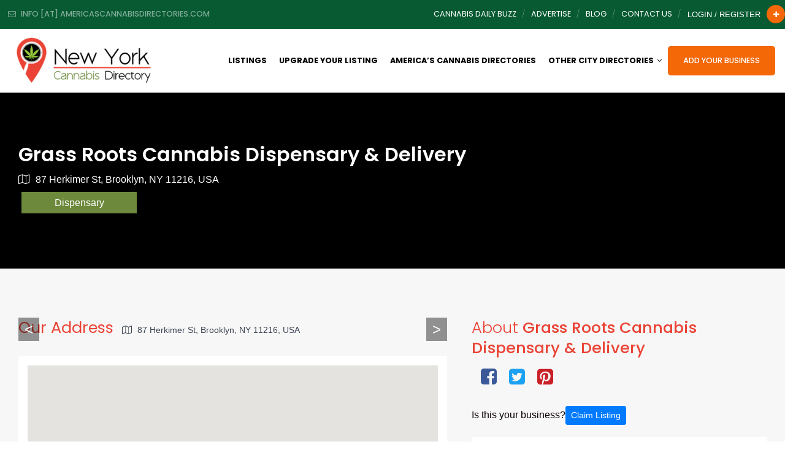

--- FILE ---
content_type: text/html; charset=UTF-8
request_url: https://newyorkcannabisdirectory.com/dt_listing/grass-roots-cannabis-dispensary-delivery/
body_size: 47864
content:
<!DOCTYPE html>
<html lang="en-US" class="no-js no-svg">
	<head>
		<meta charset="UTF-8">
		<meta http-equiv="X-UA-Compatible" content="IE=edge">
		<meta name="viewport" content="width=device-width, initial-scale=1">
		<link rel="profile" href="http://gmpg.org/xfn/11">
							<meta property="og:title" content="Grass Roots Cannabis Dispensary &#038; Delivery">
					<meta property="og:image" content="https://newyorkcannabisdirectory.com/wp-content/uploads/2022/05/grass-roots-cannabis-dispensary-delivery-c01d668.jpg">
					<meta property="og:url" content="https://newyorkcannabisdirectory.com/dt_listing/grass-roots-cannabis-dispensary-delivery/">
						<!-- Bootstrap -->
		<link href="https://newyorkcannabisdirectory.com/wp-content/themes/directorytheme/css/bootstrap.min.css?1769785986" rel="stylesheet">
		<link href="https://newyorkcannabisdirectory.com/wp-content/themes/directorytheme/css/bootstrap-grid.min.css?1769785986" rel="stylesheet">
		<link href="https://newyorkcannabisdirectory.com/wp-content/themes/directorytheme/default.css?1769785986" rel="stylesheet">
		<link href="https://newyorkcannabisdirectory.com/wp-content/themes/directorytheme/css/font-awesome.min.css?1769785986" rel="stylesheet">
		<link rel="stylesheet" href="https://cdnjs.cloudflare.com/ajax/libs/font-awesome/6.5.1/css/all.min.css" />
		<link href="https://newyorkcannabisdirectory.com/wp-content/themes/directorytheme/css/animate.min.css?1769785986" rel="stylesheet">
		<link href="https://newyorkcannabisdirectory.com/wp-content/themes/directorytheme/css/lightbox.min.css?1769785986" rel="stylesheet">
		<link href="https://fonts.googleapis.com/css?family=Poppins:100,200,300,400,400i,500,600,600i,700,800,900|lato: 300,400,400i,700" rel="stylesheet">
		<!-- Owl Carousel -->
		<link href="https://newyorkcannabisdirectory.com/wp-content/themes/directorytheme/css/owl.carousel.min.css?1769785986" rel="stylesheet">
		<link href="https://newyorkcannabisdirectory.com/wp-content/themes/directorytheme/css/owl.theme.default.min.css?1769785986" rel="stylesheet">

					<link href="https://newyorkcannabisdirectory.com/wp-content/themes/directorytheme/style-color.css?1769785986" rel="stylesheet">
			

		<link rel="icon" href="https://newyorkcannabisdirectory.com/wp-content/uploads/2022/05/favicon.ico" sizes="32x32">	

		<script>(function(html){html.className = html.className.replace(/\bno-js\b/,'js')})(document.documentElement);</script>
<title>Grass Roots Cannabis Dispensary &#038; Delivery &#8211; New York Cannabis Directory</title>
<meta name='robots' content='max-image-preview:large' />
<link rel='dns-prefetch' href='//www.googletagmanager.com' />
<link rel='dns-prefetch' href='//maxcdn.bootstrapcdn.com' />
<link rel='dns-prefetch' href='//cdn.jsdelivr.net' />
<link rel="alternate" type="application/rss+xml" title="New York Cannabis Directory &raquo; Feed" href="https://newyorkcannabisdirectory.com/feed/" />
<link rel="alternate" title="oEmbed (JSON)" type="application/json+oembed" href="https://newyorkcannabisdirectory.com/wp-json/oembed/1.0/embed?url=https%3A%2F%2Fnewyorkcannabisdirectory.com%2Fdt_listing%2Fgrass-roots-cannabis-dispensary-delivery%2F" />
<link rel="alternate" title="oEmbed (XML)" type="text/xml+oembed" href="https://newyorkcannabisdirectory.com/wp-json/oembed/1.0/embed?url=https%3A%2F%2Fnewyorkcannabisdirectory.com%2Fdt_listing%2Fgrass-roots-cannabis-dispensary-delivery%2F&#038;format=xml" />
<style id='wp-img-auto-sizes-contain-inline-css' type='text/css'>
img:is([sizes=auto i],[sizes^="auto," i]){contain-intrinsic-size:3000px 1500px}
/*# sourceURL=wp-img-auto-sizes-contain-inline-css */
</style>
<style id='wp-emoji-styles-inline-css' type='text/css'>

	img.wp-smiley, img.emoji {
		display: inline !important;
		border: none !important;
		box-shadow: none !important;
		height: 1em !important;
		width: 1em !important;
		margin: 0 0.07em !important;
		vertical-align: -0.1em !important;
		background: none !important;
		padding: 0 !important;
	}
/*# sourceURL=wp-emoji-styles-inline-css */
</style>
<style id='wp-block-library-inline-css' type='text/css'>
:root{--wp-block-synced-color:#7a00df;--wp-block-synced-color--rgb:122,0,223;--wp-bound-block-color:var(--wp-block-synced-color);--wp-editor-canvas-background:#ddd;--wp-admin-theme-color:#007cba;--wp-admin-theme-color--rgb:0,124,186;--wp-admin-theme-color-darker-10:#006ba1;--wp-admin-theme-color-darker-10--rgb:0,107,160.5;--wp-admin-theme-color-darker-20:#005a87;--wp-admin-theme-color-darker-20--rgb:0,90,135;--wp-admin-border-width-focus:2px}@media (min-resolution:192dpi){:root{--wp-admin-border-width-focus:1.5px}}.wp-element-button{cursor:pointer}:root .has-very-light-gray-background-color{background-color:#eee}:root .has-very-dark-gray-background-color{background-color:#313131}:root .has-very-light-gray-color{color:#eee}:root .has-very-dark-gray-color{color:#313131}:root .has-vivid-green-cyan-to-vivid-cyan-blue-gradient-background{background:linear-gradient(135deg,#00d084,#0693e3)}:root .has-purple-crush-gradient-background{background:linear-gradient(135deg,#34e2e4,#4721fb 50%,#ab1dfe)}:root .has-hazy-dawn-gradient-background{background:linear-gradient(135deg,#faaca8,#dad0ec)}:root .has-subdued-olive-gradient-background{background:linear-gradient(135deg,#fafae1,#67a671)}:root .has-atomic-cream-gradient-background{background:linear-gradient(135deg,#fdd79a,#004a59)}:root .has-nightshade-gradient-background{background:linear-gradient(135deg,#330968,#31cdcf)}:root .has-midnight-gradient-background{background:linear-gradient(135deg,#020381,#2874fc)}:root{--wp--preset--font-size--normal:16px;--wp--preset--font-size--huge:42px}.has-regular-font-size{font-size:1em}.has-larger-font-size{font-size:2.625em}.has-normal-font-size{font-size:var(--wp--preset--font-size--normal)}.has-huge-font-size{font-size:var(--wp--preset--font-size--huge)}.has-text-align-center{text-align:center}.has-text-align-left{text-align:left}.has-text-align-right{text-align:right}.has-fit-text{white-space:nowrap!important}#end-resizable-editor-section{display:none}.aligncenter{clear:both}.items-justified-left{justify-content:flex-start}.items-justified-center{justify-content:center}.items-justified-right{justify-content:flex-end}.items-justified-space-between{justify-content:space-between}.screen-reader-text{border:0;clip-path:inset(50%);height:1px;margin:-1px;overflow:hidden;padding:0;position:absolute;width:1px;word-wrap:normal!important}.screen-reader-text:focus{background-color:#ddd;clip-path:none;color:#444;display:block;font-size:1em;height:auto;left:5px;line-height:normal;padding:15px 23px 14px;text-decoration:none;top:5px;width:auto;z-index:100000}html :where(.has-border-color){border-style:solid}html :where([style*=border-top-color]){border-top-style:solid}html :where([style*=border-right-color]){border-right-style:solid}html :where([style*=border-bottom-color]){border-bottom-style:solid}html :where([style*=border-left-color]){border-left-style:solid}html :where([style*=border-width]){border-style:solid}html :where([style*=border-top-width]){border-top-style:solid}html :where([style*=border-right-width]){border-right-style:solid}html :where([style*=border-bottom-width]){border-bottom-style:solid}html :where([style*=border-left-width]){border-left-style:solid}html :where(img[class*=wp-image-]){height:auto;max-width:100%}:where(figure){margin:0 0 1em}html :where(.is-position-sticky){--wp-admin--admin-bar--position-offset:var(--wp-admin--admin-bar--height,0px)}@media screen and (max-width:600px){html :where(.is-position-sticky){--wp-admin--admin-bar--position-offset:0px}}

/*# sourceURL=wp-block-library-inline-css */
</style><style id='global-styles-inline-css' type='text/css'>
:root{--wp--preset--aspect-ratio--square: 1;--wp--preset--aspect-ratio--4-3: 4/3;--wp--preset--aspect-ratio--3-4: 3/4;--wp--preset--aspect-ratio--3-2: 3/2;--wp--preset--aspect-ratio--2-3: 2/3;--wp--preset--aspect-ratio--16-9: 16/9;--wp--preset--aspect-ratio--9-16: 9/16;--wp--preset--color--black: #000000;--wp--preset--color--cyan-bluish-gray: #abb8c3;--wp--preset--color--white: #ffffff;--wp--preset--color--pale-pink: #f78da7;--wp--preset--color--vivid-red: #cf2e2e;--wp--preset--color--luminous-vivid-orange: #ff6900;--wp--preset--color--luminous-vivid-amber: #fcb900;--wp--preset--color--light-green-cyan: #7bdcb5;--wp--preset--color--vivid-green-cyan: #00d084;--wp--preset--color--pale-cyan-blue: #8ed1fc;--wp--preset--color--vivid-cyan-blue: #0693e3;--wp--preset--color--vivid-purple: #9b51e0;--wp--preset--gradient--vivid-cyan-blue-to-vivid-purple: linear-gradient(135deg,rgb(6,147,227) 0%,rgb(155,81,224) 100%);--wp--preset--gradient--light-green-cyan-to-vivid-green-cyan: linear-gradient(135deg,rgb(122,220,180) 0%,rgb(0,208,130) 100%);--wp--preset--gradient--luminous-vivid-amber-to-luminous-vivid-orange: linear-gradient(135deg,rgb(252,185,0) 0%,rgb(255,105,0) 100%);--wp--preset--gradient--luminous-vivid-orange-to-vivid-red: linear-gradient(135deg,rgb(255,105,0) 0%,rgb(207,46,46) 100%);--wp--preset--gradient--very-light-gray-to-cyan-bluish-gray: linear-gradient(135deg,rgb(238,238,238) 0%,rgb(169,184,195) 100%);--wp--preset--gradient--cool-to-warm-spectrum: linear-gradient(135deg,rgb(74,234,220) 0%,rgb(151,120,209) 20%,rgb(207,42,186) 40%,rgb(238,44,130) 60%,rgb(251,105,98) 80%,rgb(254,248,76) 100%);--wp--preset--gradient--blush-light-purple: linear-gradient(135deg,rgb(255,206,236) 0%,rgb(152,150,240) 100%);--wp--preset--gradient--blush-bordeaux: linear-gradient(135deg,rgb(254,205,165) 0%,rgb(254,45,45) 50%,rgb(107,0,62) 100%);--wp--preset--gradient--luminous-dusk: linear-gradient(135deg,rgb(255,203,112) 0%,rgb(199,81,192) 50%,rgb(65,88,208) 100%);--wp--preset--gradient--pale-ocean: linear-gradient(135deg,rgb(255,245,203) 0%,rgb(182,227,212) 50%,rgb(51,167,181) 100%);--wp--preset--gradient--electric-grass: linear-gradient(135deg,rgb(202,248,128) 0%,rgb(113,206,126) 100%);--wp--preset--gradient--midnight: linear-gradient(135deg,rgb(2,3,129) 0%,rgb(40,116,252) 100%);--wp--preset--font-size--small: 13px;--wp--preset--font-size--medium: 20px;--wp--preset--font-size--large: 36px;--wp--preset--font-size--x-large: 42px;--wp--preset--spacing--20: 0.44rem;--wp--preset--spacing--30: 0.67rem;--wp--preset--spacing--40: 1rem;--wp--preset--spacing--50: 1.5rem;--wp--preset--spacing--60: 2.25rem;--wp--preset--spacing--70: 3.38rem;--wp--preset--spacing--80: 5.06rem;--wp--preset--shadow--natural: 6px 6px 9px rgba(0, 0, 0, 0.2);--wp--preset--shadow--deep: 12px 12px 50px rgba(0, 0, 0, 0.4);--wp--preset--shadow--sharp: 6px 6px 0px rgba(0, 0, 0, 0.2);--wp--preset--shadow--outlined: 6px 6px 0px -3px rgb(255, 255, 255), 6px 6px rgb(0, 0, 0);--wp--preset--shadow--crisp: 6px 6px 0px rgb(0, 0, 0);}:where(.is-layout-flex){gap: 0.5em;}:where(.is-layout-grid){gap: 0.5em;}body .is-layout-flex{display: flex;}.is-layout-flex{flex-wrap: wrap;align-items: center;}.is-layout-flex > :is(*, div){margin: 0;}body .is-layout-grid{display: grid;}.is-layout-grid > :is(*, div){margin: 0;}:where(.wp-block-columns.is-layout-flex){gap: 2em;}:where(.wp-block-columns.is-layout-grid){gap: 2em;}:where(.wp-block-post-template.is-layout-flex){gap: 1.25em;}:where(.wp-block-post-template.is-layout-grid){gap: 1.25em;}.has-black-color{color: var(--wp--preset--color--black) !important;}.has-cyan-bluish-gray-color{color: var(--wp--preset--color--cyan-bluish-gray) !important;}.has-white-color{color: var(--wp--preset--color--white) !important;}.has-pale-pink-color{color: var(--wp--preset--color--pale-pink) !important;}.has-vivid-red-color{color: var(--wp--preset--color--vivid-red) !important;}.has-luminous-vivid-orange-color{color: var(--wp--preset--color--luminous-vivid-orange) !important;}.has-luminous-vivid-amber-color{color: var(--wp--preset--color--luminous-vivid-amber) !important;}.has-light-green-cyan-color{color: var(--wp--preset--color--light-green-cyan) !important;}.has-vivid-green-cyan-color{color: var(--wp--preset--color--vivid-green-cyan) !important;}.has-pale-cyan-blue-color{color: var(--wp--preset--color--pale-cyan-blue) !important;}.has-vivid-cyan-blue-color{color: var(--wp--preset--color--vivid-cyan-blue) !important;}.has-vivid-purple-color{color: var(--wp--preset--color--vivid-purple) !important;}.has-black-background-color{background-color: var(--wp--preset--color--black) !important;}.has-cyan-bluish-gray-background-color{background-color: var(--wp--preset--color--cyan-bluish-gray) !important;}.has-white-background-color{background-color: var(--wp--preset--color--white) !important;}.has-pale-pink-background-color{background-color: var(--wp--preset--color--pale-pink) !important;}.has-vivid-red-background-color{background-color: var(--wp--preset--color--vivid-red) !important;}.has-luminous-vivid-orange-background-color{background-color: var(--wp--preset--color--luminous-vivid-orange) !important;}.has-luminous-vivid-amber-background-color{background-color: var(--wp--preset--color--luminous-vivid-amber) !important;}.has-light-green-cyan-background-color{background-color: var(--wp--preset--color--light-green-cyan) !important;}.has-vivid-green-cyan-background-color{background-color: var(--wp--preset--color--vivid-green-cyan) !important;}.has-pale-cyan-blue-background-color{background-color: var(--wp--preset--color--pale-cyan-blue) !important;}.has-vivid-cyan-blue-background-color{background-color: var(--wp--preset--color--vivid-cyan-blue) !important;}.has-vivid-purple-background-color{background-color: var(--wp--preset--color--vivid-purple) !important;}.has-black-border-color{border-color: var(--wp--preset--color--black) !important;}.has-cyan-bluish-gray-border-color{border-color: var(--wp--preset--color--cyan-bluish-gray) !important;}.has-white-border-color{border-color: var(--wp--preset--color--white) !important;}.has-pale-pink-border-color{border-color: var(--wp--preset--color--pale-pink) !important;}.has-vivid-red-border-color{border-color: var(--wp--preset--color--vivid-red) !important;}.has-luminous-vivid-orange-border-color{border-color: var(--wp--preset--color--luminous-vivid-orange) !important;}.has-luminous-vivid-amber-border-color{border-color: var(--wp--preset--color--luminous-vivid-amber) !important;}.has-light-green-cyan-border-color{border-color: var(--wp--preset--color--light-green-cyan) !important;}.has-vivid-green-cyan-border-color{border-color: var(--wp--preset--color--vivid-green-cyan) !important;}.has-pale-cyan-blue-border-color{border-color: var(--wp--preset--color--pale-cyan-blue) !important;}.has-vivid-cyan-blue-border-color{border-color: var(--wp--preset--color--vivid-cyan-blue) !important;}.has-vivid-purple-border-color{border-color: var(--wp--preset--color--vivid-purple) !important;}.has-vivid-cyan-blue-to-vivid-purple-gradient-background{background: var(--wp--preset--gradient--vivid-cyan-blue-to-vivid-purple) !important;}.has-light-green-cyan-to-vivid-green-cyan-gradient-background{background: var(--wp--preset--gradient--light-green-cyan-to-vivid-green-cyan) !important;}.has-luminous-vivid-amber-to-luminous-vivid-orange-gradient-background{background: var(--wp--preset--gradient--luminous-vivid-amber-to-luminous-vivid-orange) !important;}.has-luminous-vivid-orange-to-vivid-red-gradient-background{background: var(--wp--preset--gradient--luminous-vivid-orange-to-vivid-red) !important;}.has-very-light-gray-to-cyan-bluish-gray-gradient-background{background: var(--wp--preset--gradient--very-light-gray-to-cyan-bluish-gray) !important;}.has-cool-to-warm-spectrum-gradient-background{background: var(--wp--preset--gradient--cool-to-warm-spectrum) !important;}.has-blush-light-purple-gradient-background{background: var(--wp--preset--gradient--blush-light-purple) !important;}.has-blush-bordeaux-gradient-background{background: var(--wp--preset--gradient--blush-bordeaux) !important;}.has-luminous-dusk-gradient-background{background: var(--wp--preset--gradient--luminous-dusk) !important;}.has-pale-ocean-gradient-background{background: var(--wp--preset--gradient--pale-ocean) !important;}.has-electric-grass-gradient-background{background: var(--wp--preset--gradient--electric-grass) !important;}.has-midnight-gradient-background{background: var(--wp--preset--gradient--midnight) !important;}.has-small-font-size{font-size: var(--wp--preset--font-size--small) !important;}.has-medium-font-size{font-size: var(--wp--preset--font-size--medium) !important;}.has-large-font-size{font-size: var(--wp--preset--font-size--large) !important;}.has-x-large-font-size{font-size: var(--wp--preset--font-size--x-large) !important;}
/*# sourceURL=global-styles-inline-css */
</style>

<style id='classic-theme-styles-inline-css' type='text/css'>
/*! This file is auto-generated */
.wp-block-button__link{color:#fff;background-color:#32373c;border-radius:9999px;box-shadow:none;text-decoration:none;padding:calc(.667em + 2px) calc(1.333em + 2px);font-size:1.125em}.wp-block-file__button{background:#32373c;color:#fff;text-decoration:none}
/*# sourceURL=/wp-includes/css/classic-themes.min.css */
</style>
<link rel='stylesheet' id='simple-weather-css' href='https://newyorkcannabisdirectory.com/wp-content/plugins/simple-weather/css/simple-weather.css?ver=4.0' type='text/css' media='all' />
<link rel='stylesheet' id='wp-pagenavi-css' href='https://newyorkcannabisdirectory.com/wp-content/themes/directorytheme/npm/wp-pagenavi/pagenavi-css.css?ver=2.70' type='text/css' media='all' />
<link rel='stylesheet' id='chld_thm_cfg_parent-css' href='https://newyorkcannabisdirectory.com/wp-content/themes/directorytheme/style.css?ver=6.9' type='text/css' media='all' />
<link rel='stylesheet' id='twentyseventeen-style-css' href='https://newyorkcannabisdirectory.com/wp-content/themes/directory-theme-child/style.css?1769785986&#038;ver=6.9' type='text/css' media='all' />
<link rel='stylesheet' id='dashicons-css' href='https://newyorkcannabisdirectory.com/wp-includes/css/dashicons.min.css?ver=6.9' type='text/css' media='all' />
<link rel='stylesheet' id='acf-global-css' href='https://newyorkcannabisdirectory.com/wp-content/themes/directorytheme/npm/advanced-custom-fields-pro/assets/build/css/acf-global.css?ver=6.2.1.1' type='text/css' media='all' />
<link rel='stylesheet' id='acf-input-css' href='https://newyorkcannabisdirectory.com/wp-content/themes/directorytheme/npm/advanced-custom-fields-pro/assets/build/css/acf-input.css?ver=6.2.1.1' type='text/css' media='all' />
<link rel='stylesheet' id='acf-pro-input-css' href='https://newyorkcannabisdirectory.com/wp-content/themes/directorytheme/npm/advanced-custom-fields-pro/assets/build/css/pro/acf-pro-input.css?1769785986&#038;ver=6.2.1.1' type='text/css' media='all' />
<link rel='stylesheet' id='select2-css' href='https://newyorkcannabisdirectory.com/wp-content/themes/directorytheme/npm/advanced-custom-fields-pro/assets/inc/select2/4/select2.min.css?1769785986&#038;ver=4.0.13' type='text/css' media='all' />
<link rel='stylesheet' id='acf-datepicker-css' href='https://newyorkcannabisdirectory.com/wp-content/themes/directorytheme/npm/advanced-custom-fields-pro/assets/inc/datepicker/jquery-ui.min.css?1769785986&#038;ver=1.11.4' type='text/css' media='all' />
<link rel='stylesheet' id='acf-timepicker-css' href='https://newyorkcannabisdirectory.com/wp-content/themes/directorytheme/npm/advanced-custom-fields-pro/assets/inc/timepicker/jquery-ui-timepicker-addon.min.css?1769785986&#038;ver=1.6.1' type='text/css' media='all' />
<link rel='stylesheet' id='wp-color-picker-css' href='https://newyorkcannabisdirectory.com/wp-admin/css/color-picker.min.css?ver=6.9' type='text/css' media='all' />
<link rel='stylesheet' id='font-awesome-css' href='//maxcdn.bootstrapcdn.com/font-awesome/4.2.0/css/font-awesome.min.css?ver=6.9' type='text/css' media='all' />
<link rel='stylesheet' id='acf-input-star_rating-css' href='https://newyorkcannabisdirectory.com/wp-content/themes/directorytheme/npm/acf-star-rating-master/css/input.css?ver=6.9' type='text/css' media='all' />
<link rel='stylesheet' id='acf-input-font-awesome-input-css' href='https://newyorkcannabisdirectory.com/wp-content/themes/directorytheme/npm/advanced-custom-fields-font-awesome/css/input.css?ver=1.5' type='text/css' media='all' />
<link rel='stylesheet' id='acf-input-font-awesome-fa-css' href='//cdn.jsdelivr.net/fontawesome/4.7.0/css/font-awesome.min.css?ver=4.7.0' type='text/css' media='all' />
<script type="text/javascript" src="https://newyorkcannabisdirectory.com/wp-includes/js/jquery/jquery.min.js?ver=3.7.1" id="jquery-core-js"></script>
<script type="text/javascript" src="https://newyorkcannabisdirectory.com/wp-includes/js/jquery/jquery-migrate.min.js?ver=3.4.1" id="jquery-migrate-js"></script>

<!-- Google Analytics snippet added by Site Kit -->
<script type="text/javascript" src="https://www.googletagmanager.com/gtag/js?id=UA-219710867-36" id="google_gtagjs-js" async></script>
<script type="text/javascript" id="google_gtagjs-js-after">
/* <![CDATA[ */
window.dataLayer = window.dataLayer || [];function gtag(){dataLayer.push(arguments);}
gtag('set', 'linker', {"domains":["newyorkcannabisdirectory.com"]} );
gtag("js", new Date());
gtag("set", "developer_id.dZTNiMT", true);
gtag("config", "UA-219710867-36", {"anonymize_ip":true});
gtag("config", "G-KV0S6025K3");
//# sourceURL=google_gtagjs-js-after
/* ]]> */
</script>

<!-- End Google Analytics snippet added by Site Kit -->
<script type="text/javascript" src="https://newyorkcannabisdirectory.com/wp-includes/js/jquery/ui/core.min.js?ver=1.13.3" id="jquery-ui-core-js"></script>
<script type="text/javascript" src="https://newyorkcannabisdirectory.com/wp-includes/js/jquery/ui/mouse.min.js?ver=1.13.3" id="jquery-ui-mouse-js"></script>
<script type="text/javascript" src="https://newyorkcannabisdirectory.com/wp-includes/js/jquery/ui/sortable.min.js?ver=1.13.3" id="jquery-ui-sortable-js"></script>
<script type="text/javascript" src="https://newyorkcannabisdirectory.com/wp-includes/js/jquery/ui/resizable.min.js?ver=1.13.3" id="jquery-ui-resizable-js"></script>
<script type="text/javascript" src="https://newyorkcannabisdirectory.com/wp-content/themes/directorytheme/npm/advanced-custom-fields-pro/assets/build/js/acf.min.js?ver=6.2.1.1" id="acf-js"></script>
<script type="text/javascript" src="https://newyorkcannabisdirectory.com/wp-content/themes/directorytheme/npm/advanced-custom-fields-pro/assets/build/js/acf-input.min.js?ver=6.2.1.1" id="acf-input-js"></script>
<script type="text/javascript" src="https://newyorkcannabisdirectory.com/wp-content/themes/directorytheme/npm/advanced-custom-fields-pro/assets/build/js/pro/acf-pro-input.min.js?1769785986&amp;ver=6.2.1.1" id="acf-pro-input-js"></script>
<script type="text/javascript" src="https://newyorkcannabisdirectory.com/wp-content/themes/directorytheme/npm/advanced-custom-fields-pro/assets/build/js/pro/acf-pro-ui-options-page.min.js?1769785986&amp;ver=6.2.1.1" id="acf-pro-ui-options-page-js"></script>
<script type="text/javascript" src="https://newyorkcannabisdirectory.com/wp-content/themes/directorytheme/npm/advanced-custom-fields-pro/assets/inc/select2/4/select2.full.min.js?1769785986&amp;ver=4.0.13" id="select2-js"></script>
<script type="text/javascript" src="https://newyorkcannabisdirectory.com/wp-includes/js/jquery/ui/datepicker.min.js?ver=1.13.3" id="jquery-ui-datepicker-js"></script>
<script type="text/javascript" id="jquery-ui-datepicker-js-after">
/* <![CDATA[ */
jQuery(function(jQuery){jQuery.datepicker.setDefaults({"closeText":"Close","currentText":"Today","monthNames":["January","February","March","April","May","June","July","August","September","October","November","December"],"monthNamesShort":["Jan","Feb","Mar","Apr","May","Jun","Jul","Aug","Sep","Oct","Nov","Dec"],"nextText":"Next","prevText":"Previous","dayNames":["Sunday","Monday","Tuesday","Wednesday","Thursday","Friday","Saturday"],"dayNamesShort":["Sun","Mon","Tue","Wed","Thu","Fri","Sat"],"dayNamesMin":["S","M","T","W","T","F","S"],"dateFormat":"MM d, yy","firstDay":1,"isRTL":false});});
//# sourceURL=jquery-ui-datepicker-js-after
/* ]]> */
</script>
<script type="text/javascript" src="https://newyorkcannabisdirectory.com/wp-content/themes/directorytheme/npm/advanced-custom-fields-pro/assets/inc/timepicker/jquery-ui-timepicker-addon.min.js?1769785986&amp;ver=1.6.1" id="acf-timepicker-js"></script>
<script type="text/javascript" src="https://newyorkcannabisdirectory.com/wp-includes/js/jquery/ui/draggable.min.js?ver=1.13.3" id="jquery-ui-draggable-js"></script>
<script type="text/javascript" src="https://newyorkcannabisdirectory.com/wp-includes/js/jquery/ui/slider.min.js?ver=1.13.3" id="jquery-ui-slider-js"></script>
<script type="text/javascript" src="https://newyorkcannabisdirectory.com/wp-includes/js/jquery/jquery.ui.touch-punch.js?ver=0.2.2" id="jquery-touch-punch-js"></script>
<script type="text/javascript" src="https://newyorkcannabisdirectory.com/wp-admin/js/iris.min.js?ver=1.0.7" id="iris-js"></script>
<script type="text/javascript" src="https://newyorkcannabisdirectory.com/wp-includes/js/dist/hooks.min.js?ver=dd5603f07f9220ed27f1" id="wp-hooks-js"></script>
<script type="text/javascript" src="https://newyorkcannabisdirectory.com/wp-includes/js/dist/i18n.min.js?ver=c26c3dc7bed366793375" id="wp-i18n-js"></script>
<script type="text/javascript" id="wp-i18n-js-after">
/* <![CDATA[ */
wp.i18n.setLocaleData( { 'text direction\u0004ltr': [ 'ltr' ] } );
//# sourceURL=wp-i18n-js-after
/* ]]> */
</script>
<script type="text/javascript" src="https://newyorkcannabisdirectory.com/wp-admin/js/color-picker.min.js?ver=6.9" id="wp-color-picker-js"></script>
<script type="text/javascript" src="https://newyorkcannabisdirectory.com/wp-content/themes/directorytheme/npm/advanced-custom-fields-pro/assets/inc/color-picker-alpha/wp-color-picker-alpha.js?ver=3.0.0" id="acf-color-picker-alpha-js"></script>
<script type="text/javascript" src="https://newyorkcannabisdirectory.com/wp-content/themes/directorytheme/npm/acf-star-rating-master/js/input.js?ver=6.9" id="acf-input-star_rating-js"></script>
<script type="text/javascript" src="https://newyorkcannabisdirectory.com/wp-content/themes/directorytheme/npm/advanced-custom-fields-font-awesome/js/edit_input.js?ver=1.5" id="acf-input-font-awesome-edit-input-js"></script>
<link rel="https://api.w.org/" href="https://newyorkcannabisdirectory.com/wp-json/" /><link rel="EditURI" type="application/rsd+xml" title="RSD" href="https://newyorkcannabisdirectory.com/xmlrpc.php?rsd" />
<meta name="generator" content="WordPress 6.9" />
<link rel="canonical" href="https://newyorkcannabisdirectory.com/dt_listing/grass-roots-cannabis-dispensary-delivery/" />
<link rel='shortlink' href='https://newyorkcannabisdirectory.com/?p=35692' />
<meta name="generator" content="Site Kit by Google 1.96.0" /><!-- HFCM by 99 Robots - Snippet # 1: Header - Google -->
<meta name="google-site-verification" content="4XPynNg63FGb4I4I4GxZK7sxEx9ISnLCEIbdqZ49_no" />


<!-- /end HFCM by 99 Robots -->
		<script type="text/javascript">
				(function(c,l,a,r,i,t,y){
					c[a]=c[a]||function(){(c[a].q=c[a].q||[]).push(arguments)};t=l.createElement(r);t.async=1;
					t.src="https://www.clarity.ms/tag/"+i+"?ref=wordpress";y=l.getElementsByTagName(r)[0];y.parentNode.insertBefore(t,y);
				})(window, document, "clarity", "script", "dfohpew2dk");
		</script>
		
<!-- Google Tag Manager snippet added by Site Kit -->
<script type="text/javascript">
/* <![CDATA[ */

			( function( w, d, s, l, i ) {
				w[l] = w[l] || [];
				w[l].push( {'gtm.start': new Date().getTime(), event: 'gtm.js'} );
				var f = d.getElementsByTagName( s )[0],
					j = d.createElement( s ), dl = l != 'dataLayer' ? '&l=' + l : '';
				j.async = true;
				j.src = 'https://www.googletagmanager.com/gtm.js?id=' + i + dl;
				f.parentNode.insertBefore( j, f );
			} )( window, document, 'script', 'dataLayer', 'GTM-MHT5WK2' );
			
/* ]]> */
</script>

<!-- End Google Tag Manager snippet added by Site Kit -->
		<style type="text/css" id="wp-custom-css">
			.listing_search:before {
	background: #f46807;
}

.single-listing-search form { background: #f46807; }

ul.sub-menu { max-height: 436px; overflow: auto; }		</style>
		
		<!-- Custom Color Activated -->
		<style>#cp-header .navbar-nav li:hover ul, #cp-header .navbar-nav.submit-listing li a, a.add-listing, .bsr_content a { background: #f46807; }body #page-banner,.pricing .pricing-widget:hover .pricing-content, .pricing .pricing-widget.active .pricing-content, .pricing .pricing-widget:hover .pricing-header .price-cost, .pricing .pricing-widget.active .pricing-header .price-cost, .page-template-pricing #page-banner { background: #6d893c; }#cp-header .navbar-nav li.current-menu-item a { color: #f46807; }.pricing-widget  h3.pricing-title { color: #6d893c !important; }.pricing-widget.main.active h3.pricing-title, .pricing-widget:hover h3.pricing-title { color: white !important; }div#cp-header { background: #ffffff !important; }#cp-top { background: #075a32 !important; }.c-top-right.pull-right ul li a:hover, .c-top-right a.account-link:hover, #cp-top .social ul li a:hover { color: #f46807 !important; }#cp-header .navbar-nav li ul li.menu-item-has-children ul li.menu-item-has-children ul li { background: #f46807 !important; }#footer{background :#f46807;}body .listing_search button.btn[type="submit"]{ background: #f46807 !important; }body, body p{color: #0c0000;}
h1,h2,h3,h4,h5,h6 {
	color:#ea4335;
}
blockquote:before {
  color: #f46807;
}
a{
	color: #f46807;
}
a:focus{color: #167849;}
a:hover{
	color: #167849;
}
a:focus{outline: none;}
hr{background: #d1d1d1;}

.cp-color{
	color: #f46807;
}

.backtotop{background:#f46807;}

#cp-header .navbar-nav li a{color:#000000 ;}

#cp-top .c-top-left ul li a{color: #fff;}
#cp-top .c-top-left ul li a:hover,#cp-top .c-top-left ul li a:hover i{color: #f46807;}
#cp-top .c-top-left ul li.email i{color: #fff;}
#cp-top .c-top-left ul li.phone i{color: #fff;}

#cp-top .c-top-left ul li a:hover,#cp-top .c-top-left ul li a:hover i{ color: #f46807;}

#cp-top .social ul li{color: #fff;}
#cp-top .social ul li:after{color: rgba(255,255,255,.5);}
#cp-top .social ul li a{color: rgba(255,255,255,.5);}
#cp-top .social ul li a:hover{color: #fff;}

.c-top-right a.account-link:hover{color: #f46807;}

#cp-top .c-top-right a.appointment{background: #f46807;color: #fff;}
#cp-top .c-top-right a.appointment:hover{ background: #167849;}

#cp-header a.navbar-brand:hover h2{color: #f46807;}

#cp-header .navbar-nav.submit-listing li a:hover{background: #167849; }

.banner-content .banner-btn a.global-btn:hover{color: #167849;}

a.global-btn{background: #f46807;}
a.global-btn:hover{border-color: #167849;color: #167849;}

button.global-btn{background: #f46807;}
button.global-btn:hover{border-color: #167849;color: #167849;}

a.global-btn.btn-solid{color: #f46807;background: none; border: solid 2px #f46807;}
a.global-btn.btn-solid:hover{color: #fff;background: none; border: solid 2px #f46807; background: #f46807;}

.banner-btn a.global-btn{background: #f5af02;}
.banner-btn a.global-btn:hover{background: #f46807;border-color: #f46807;color: #fff;}

.checklists li i{color: #167849;}

.cp-services h4 a:hover{color: #167849;}


.blog-item h3 a:hover{color: #f46807;}

.cp-header-title{background-color: ;}

.widget .widget-title:after{color: #f46807;}
.blog-date{color: #f46807;}
.widget ul li span{color: #f46807;}

.widget ul li a:hover{color: #f46807;}
.comments-area .submit{background: #f46807;}

.comments-area .submit:hover{background: #167849;}

.register-login .global-btn:hover, .acf-form .acf-button:hover{
	background:#f46807;
	border-color:#f46807;
}

.pricing .pricing-widget:hover .pricing-header .price-cost, .pricing .pricing-widget.active .pricing-header .price-cost {
    background-color: #f46807;
}

.pricing .pricing-widget:hover .pricing-content, .pricing .pricing-widget.active .pricing-content {
    background-color: #f46807;
}

.listing-comment .comments-area .submit{
	border:2px solid #f46807;
	background:#f46807;
}
#cp-header .navbar-nav li a:hover,#cp-header .navbar-nav li.current-menu-item a{color:#f46807;}
.listing-comment .comments-area .submit:hover{
	background:#167849;
	border-color:#167849;
}
.paypal-entry .item-field_price span{color: #167849;}
//#cp-header .navbar-nav li a{color:#f46807}

/**@media 991px**/@media ( max-width: 991px ){


	#cp-header .navbar-nav i.toggle-down{background: #f46807;}
	#cp-header .navbar-nav ul li a:hover{color:#f46807;}
	#cp-header .navbar-nav li,#cp-header .navbar-nav li a,
	//#cp-header .navbar-nav li.current-menu-item a{color:#f46807 !important;}

}/**end @media 991px**/


body .listing_search button.btn[type="submit"] {
    background: #167849;
}
.page-template-pricing #page-banner, .page-template-pay #page-banner {
	background: #6d893c;
}
#cp-top{ background: #075a32 !important; }

.cp-header-title span,
a.nlplink{background : #6d893c ;}

.cp-header-title span:hover,
a.nlplink:hover{background : #f46807 ;}

.cp-header-title span,
 a.nlplink,.featured-home h3, .featured-home span{color : #ffffff ;}

#page-banner h1 { color: #ffffff}

.cp-header-title span:hover,
a.nlplink:hover,.featured-home h3:hover,.featured-home span:hover{color : #ffffff !important;}


.hero-title::after,
.services-grid-title::after,
.banner-title::after,
.service-process-heading::after,
.services-grid-title::after,
.service-description-title::after {
	background: #f46807;
}
.cta-button {
	background: #f46807;
}

.custom-tab-wrapper #tab-btn-1:checked + label,
.custom-tab-wrapper #tab-btn-2:checked + label,
.custom-tab-wrapper #tab-btn-3:checked + label { background-color: #f46807 !important; }


.wp-pagenavi a:hover, .wp-pagenavi span.current{
	background: #f46807 !important;
    border-color: #f46807 !important;
}</style>	</head>

	<div class="header-txt" style=" display : none;">
			</div>

	<!-- main body section start --->
	<body class="wp-singular listings-template-default single single-listings postid-35692 wp-theme-directorytheme wp-child-theme-directory-theme-child">
		<div id="cp-wrapper">
			<div id="cp-top">
				<div class="inner">
					<div class="row no-gutters">
						<div class="col-6">
							<div class="social">
								<ul>
																			<li><a href="mailto:info [at] AmericasCannabisDirectories.com"><i class="fa fa-envelope-o"></i> <span>info [at] AmericasCannabisDirectories.com</span></a></li>
									
																	</ul>
							</div><!--social-->
						</div><!--col-->

						<div class="col-6 clearfix">
							<div class="c-top-right pull-right">
								<div class="c-top-left">
									<ul>
																					<li id="menu-item-36364" class="menu-item menu-item-type-custom menu-item-object-custom menu-item-36364"><a href="https://cannabisdailybuzz.com">Cannabis Daily Buzz</a></li>
<li id="menu-item-35076" class="menu-item menu-item-type-post_type menu-item-object-page menu-item-35076"><a href="https://newyorkcannabisdirectory.com/advertise-services/">Advertise</a></li>
<li id="menu-item-35172" class="menu-item menu-item-type-custom menu-item-object-custom menu-item-35172"><a href="https://cannabisdailybuzz.com/blog">Blog</a></li>
<li id="menu-item-35033" class="menu-item menu-item-type-post_type menu-item-object-page menu-item-35033"><a href="https://newyorkcannabisdirectory.com/contact/" title="						">Contact Us</a></li>
											
									</ul>
								</div><!--c-top-left-->
																		<div class="dropdown">
											<a href="https://newyorkcannabisdirectory.com/add-your-business/" class="add-listing" data-toggle="dropdown"><i class="fa fa-plus"></i></a>
											<div class="dropdown-menu submit_btn" aria-labelledby="dropdownMenuButton">
												<a class="dropdown-item" href="https://newyorkcannabisdirectory.com/add-your-business/">Submit a Listing</a>
																								<!-- Check user login or not -->
																							</div>
										</div>
																					<a href="https://newyorkcannabisdirectory.com/account/" class="account-link">Login / Register</a>
																	</div><!--c-top-right-->
						</div>
					</div>
				</div>
			</div>
			
			<!--- Top menu of the theme -->
		  				
			<header>
				<div id="cp-header" class="sticky_header">
					<div class="inner">
						<nav class="navbar navbar-expand-lg navbar-light">
							<a class="navbar-brand" href="https://newyorkcannabisdirectory.com"><img src="https://newyorkcannabisdirectory.com/wp-content/uploads/2022/05/New-York-Cannabis-Directory-Logo-v3_Transparent_350px.png" /></a>
							<button class="navbar-toggler" type="button" data-toggle="collapse" data-target="#mainanv"  aria-expanded="false" aria-label="Toggle navigation">
								<span class="navbar-toggler-icon"></span>
							</button>
							<div class="collapse navbar-collapse justify-content-end" id="mainanv">	
								<ul id="top-menu" class="menu navbar-nav"><li id="menu-item-35035" class="menu-item menu-item-type-post_type menu-item-object-page menu-item-35035"><a href="https://newyorkcannabisdirectory.com/listings/" title="						">Listings</a></li>
<li id="menu-item-35196" class="menu-item menu-item-type-post_type menu-item-object-page menu-item-35196"><a href="https://newyorkcannabisdirectory.com/pricing/">Upgrade Your Listing</a></li>
<li id="menu-item-36365" class="menu-item menu-item-type-custom menu-item-object-custom menu-item-36365"><a href="https://americascannabisdirectories.com">America&#8217;s Cannabis Directories</a></li>
<li id="menu-item-35257" class="menu-item menu-item-type-post_type menu-item-object-page menu-item-has-children menu-item-35257"><a href="https://newyorkcannabisdirectory.com/other-city-directories/">Other City Directories<svg class="icon icon-angle-down" aria-hidden="true" role="img"> <use href="#icon-angle-down" xlink:href="#icon-angle-down"></use> </svg></a>
<ul class="sub-menu">
	<li id="menu-item-36390" class="menu-item menu-item-type-custom menu-item-object-custom menu-item-36390"><a href="#">↓↓↓ Scroll for more cities ↓↓↓</a></li>
	<li id="menu-item-36379" class="menu-item menu-item-type-custom menu-item-object-custom menu-item-36379"><a href="https://annarborcannabisdirectory.com">Ann Arbor Cannabis Directory</a></li>
	<li id="menu-item-36377" class="menu-item menu-item-type-custom menu-item-object-custom menu-item-36377"><a href="https://austincannabisdirectory.com">Austin Cannabis Directory</a></li>
	<li id="menu-item-36398" class="menu-item menu-item-type-custom menu-item-object-custom menu-item-36398"><a href="https://bostoncannabisdirectory.com">Boston Cannabis Directory</a></li>
	<li id="menu-item-36392" class="menu-item menu-item-type-custom menu-item-object-custom menu-item-36392"><a href="https://burlingtoncannabisdirectory.com">Burlington Cannabis Directory</a></li>
	<li id="menu-item-36376" class="menu-item menu-item-type-custom menu-item-object-custom menu-item-36376"><a href="https://chicagocannabisdirectory.com">Chicago Cannabis Directory</a></li>
	<li id="menu-item-36341" class="menu-item menu-item-type-custom menu-item-object-custom menu-item-36341"><a href="https://denvercannabisdirectory.com">Denver Cannabis Directory</a></li>
	<li id="menu-item-36388" class="menu-item menu-item-type-custom menu-item-object-custom menu-item-36388"><a href="https://kansascitycannabisdirectory.com">Kansas City Cannabis Directory</a></li>
	<li id="menu-item-35260" class="menu-item menu-item-type-custom menu-item-object-custom menu-item-35260"><a href="https://lasvegascannabisdirectory.com">Las Vegas Cannabis Directory</a></li>
	<li id="menu-item-36395" class="menu-item menu-item-type-custom menu-item-object-custom menu-item-36395"><a href="https://littlerockcannabisdirectory.com">Little Rock Cannabis Directory</a></li>
	<li id="menu-item-36368" class="menu-item menu-item-type-custom menu-item-object-custom menu-item-36368"><a href="https://lacannabisdirectory.com">Los Angeles Cannabis Directory</a></li>
	<li id="menu-item-36393" class="menu-item menu-item-type-custom menu-item-object-custom menu-item-36393"><a href="https://memphiscannabisdirectory.com">Memphis Cannabis Directory</a></li>
	<li id="menu-item-36373" class="menu-item menu-item-type-custom menu-item-object-custom menu-item-36373"><a href="https://miamicannabisdirectory.com">Miami Cannabis Directory</a></li>
	<li id="menu-item-36394" class="menu-item menu-item-type-custom menu-item-object-custom menu-item-36394"><a href="https://nashvillecannabisdirectory.com">Nashville Cannabis Directory</a></li>
	<li id="menu-item-36174" class="menu-item menu-item-type-custom menu-item-object-custom menu-item-36174"><a href="https://oklahomacitydirectory.com">Oklahoma City Cannabis Directory</a></li>
	<li id="menu-item-36389" class="menu-item menu-item-type-custom menu-item-object-custom menu-item-36389"><a href="https://phoenixcannabisdirectory.com">Phoenix Cannabis Directory</a></li>
	<li id="menu-item-36378" class="menu-item menu-item-type-custom menu-item-object-custom menu-item-36378"><a href="http://portlandcannabisdirectory.com">Portland Cannabis Directory</a></li>
	<li id="menu-item-36386" class="menu-item menu-item-type-custom menu-item-object-custom menu-item-36386"><a href="https://sanfranciscocannabisdirectory.com">San Francisco Cannabis Directory</a></li>
	<li id="menu-item-36397" class="menu-item menu-item-type-custom menu-item-object-custom menu-item-36397"><a href="https://sanjosecannabisdirectory.com">San Jose Cannabis Directory</a></li>
	<li id="menu-item-36387" class="menu-item menu-item-type-custom menu-item-object-custom menu-item-36387"><a href="https://seattlecannabisdirectory.com">Seattle Cannabis Directory</a></li>
	<li id="menu-item-36361" class="menu-item menu-item-type-custom menu-item-object-custom menu-item-36361"><a href="https://stcharlescannabisdirectory.com">St. Charles Cannabis Directory</a></li>
	<li id="menu-item-35261" class="menu-item menu-item-type-custom menu-item-object-custom menu-item-35261"><a href="https://stlouiscannabisdirectory.com">St. Louis Cannabis Directory</a></li>
</ul>
</li>
</ul>								
								<ul class="navbar-nav top_nav_mov">
									<li class="menu-item menu-item-type-custom menu-item-object-custom menu-item-36364"><a href="https://cannabisdailybuzz.com">Cannabis Daily Buzz</a></li>
<li class="menu-item menu-item-type-post_type menu-item-object-page menu-item-35076"><a href="https://newyorkcannabisdirectory.com/advertise-services/">Advertise</a></li>
<li class="menu-item menu-item-type-custom menu-item-object-custom menu-item-35172"><a href="https://cannabisdailybuzz.com/blog">Blog</a></li>
<li class="menu-item menu-item-type-post_type menu-item-object-page menu-item-35033"><a href="https://newyorkcannabisdirectory.com/contact/" title="						">Contact Us</a></li>
								</ul>				  
								<ul class="submit-listing navbar-nav">
									<li><a href="https://newyorkcannabisdirectory.com/add-your-business/">Add Your Business</a></li>
								</ul>		  
							</div>
						</nav>     
					</div>
				</div>
			</header>	<script src="https://maps.googleapis.com/maps/api/js?key=AIzaSyAayzzDUVijlXBraG3qJkRRYH38Z23DORc"></script>
			<!-- start to display single listing on page -->
		<div class="cp-header-title" style="background: url('https://newyorkcannabisdirectory.com/wp-content/uploads/2022/05/grass-roots-cannabis-dispensary-delivery-c01d668.jpg') no-repeat center center ;"  >
			<div class="inner">
				<h1 classs="listing-name" itemprop="name"  >
					Grass Roots Cannabis Dispensary &#038; Delivery				</h1>
								<!--Display address on banner -->
				<address  itemprop="address" itemscope itemtype="https://schema.org/PostalAddress" class="listing-address-title">
					<i class="fa fa-map-o"></i>87 Herkimer St, Brooklyn, NY 11216, USA				</address>
				<!-- Display Categories -->
				<div class="col-md-12 category_display" style="padding : 0;">
					<div class="row">
						<div class="show-menu-cat" style="display : none"><i class="fa fa-list" aria-hidden="true"></i> Category </div><div class='col-md-6'><div class='col-md-4'><a href='https://newyorkcannabisdirectory.com/listing-categories/dispensary/' ><span> Dispensary</span></a></div></div></div>					</div>
				</div> <!--catgoyy section -->
							</div><!--inner-->
		</div><!--cp-header-title-->
		<!-- Review section -->
		<div id="show_listing" class="cp-container">
			<div class="inner">
										<div class="row">
							<div class="col-lg-5 order-lg-2">
								<div class="content-listing">
									<h3 itemprop="name" class="listing-title-sidebar">About<span> Grass Roots Cannabis Dispensary &#038; Delivery</span>
																			</h3>
									<div class="col-md-6 social_icon"><a href="https://www.facebook.com/sharer?u=https://newyorkcannabisdirectory.com/dt_listing/grass-roots-cannabis-dispensary-delivery/&amp;t=Grass Roots Cannabis Dispensary &#038; Delivery" target="_blank" rel="noopener noreferrer"><i class="fa fa-facebook-square"></i></a><a title="Click to share this post on Twitter" href="http://twitter.com/intent/tweet?text=Currently reading Grass Roots Cannabis Dispensary &#038; Delivery&amp;url=https://newyorkcannabisdirectory.com/dt_listing/grass-roots-cannabis-dispensary-delivery/" target="_blank" rel="noopener noreferrer"><i class="fa fa-twitter-square"></i></a><a href="http://pinterest.com/pin/create/button/?url=https://newyorkcannabisdirectory.com/dt_listing/grass-roots-cannabis-dispensary-delivery/&media=https://newyorkcannabisdirectory.com/wp-content/uploads/2022/05/grass-roots-cannabis-dispensary-delivery-c01d668.jpg&description=Grass Roots Cannabis Dispensary &#038; Delivery" class="pin-it-button" count-layout="horizontal"><i class="fa fa-pinterest-square"></i></a></div>												<!-- Business description section -->
												<div class="welcome-btn">
													<p>Is this your business?<button id = 'claim' style="cursor: pointer; outline: none;" type="button" class="btn btn-sm btn-primary" data-toggle="modal" data-target="#claim_listing">Claim Listing</button></p>
												</div>
																					<div class="listing-entry">
										<div class="row align-items-center listing-info">
					    					<div class="5a2fb51a6ede2"></div>											<div class="col-lg-12">
												<div class="5a4df4y3er02w">															<div class="listing-info-item">
																<a itemprop="telephone" href="tel:+1 971-202-0977"><i class="fa fa-phone"></i> <span>+1 971-202-0977</span></a>
															</div><!--listing-info-item-->
															</div><div itemprop="email" class="5a0552cd48d5f"></div><div class="5a2fb4ff6ede1">														<div class="listing-info-item">
															                                 									<a itemprop="url" href="http://www.buyweedonlineworld.com/" target="_blank"><i class="fa fa-globe"></i> <span>Click to Visit Website</span></a>
                             																								</div><!--listing-info-item-->
														</div><div class="5a430c5235231"></div>	
											</div><!--col-->
										</div><!--row-->
										<!-- user social sharing link--->
										<div class="5ba9ec231plh8"></div><div class="5aa8eb5906999"></div>										<div class="listing_icon_all">
											<div class="row">
                								<div class="col-md-12">
            	    								<div class="icons_section"></div>            									</div>
            								</div>
    									</div>
										<!-- custom field-->	 
                     					<div class="custom_field">
											<ul style="list-style-type: none;"></ul>										</div>	 <!-- custom field over--->
                     					<div class="5aa8ec230plm4"></div><div class="5a5567c297a42"></div>									</div><!--listing-entry-->
								</div><!--content-listing-->
							</div><!--col-->
							<div class="col-lg-7">
																			<div class="listing-comment">
												<div id="ggl-review">
													<div class="ggl-comment">
					    								<div class="review-owlcar">
																													</div>
													</div>
												</div>
											</div><!--listing-comment-->
											<div class="5a2fb52e6ede3"></div><div class="5b28570780cc1">											<div class="listing-slide">
											    <img src="https://newyorkcannabisdirectory.com/wp-content/uploads/2022/05/grass-roots-cannabis-dispensary-delivery-c01d668.jpg" alt="Grass Roots Cannabis Dispensary &#038; Delivery" class="img-fluid" />
											</div>	 
											</div><div class="5a2fb53e6ede4"><div class="listing-slide"></div></div><div class="5a4df4a8y3r17">												<div class="listing-address" itemscope itemtype="https://schema.org/LocalBusiness">
													<h3>Our Address</h3>
																												<address itemprop="address" itemscope itemtype="https://schema.org/PostalAddress" class="listing-address-title"> <i class="fa fa-map-o"></i>
																87 Herkimer St, Brooklyn, NY 11216, USA															</address>
																						        		 				<div class="cp-map">
							        							<div class="acf-map">
							        								<div class="marker" data-lat="40.6798975" data-lng="-73.9503744"></div>
							        							</div>
							        		  				</div><!--cp-map-->
        		  																							</div><!--listing-address-->
												</div><div class="5a5567c297187"></div>							</div><!--col-->
						</div><!---parent row-->
						<div class="row">
			              <div class="col-lg-5">
			                    <div class="ads_show">
			                        <div class="content-listing">
			                        									</div><!--content-listing-->
								</div> <!-- ads_show-->
			                </div> <!-- col-lg-5 -->
						</div><!--row---->
									</div><!-- #primary -->
		</div><!-- .cp-container -->
				<script>
		    var ave=0;
		    var sum = 0;
		    jQuery('.rating_value').each(function() {
		        sum += Number(jQuery(this).val());
				total_rev = 0*5;
				ave = (sum/total_rev)*5;
		    });
		    jQuery('.ave-review').append(ave.toFixed(1));
			var title_ave = ave.toFixed(1);
			if(title_ave <= 1){
				 jQuery('.detail-overview-rating-title').append('<i class="fa fa-star" /> <i class="fa fa-star-o" /> <i class="fa fa-star-o" /> <i class="fa fa-star-o" /> <i class="fa fa-star-o" />');
			}
			if(title_ave <= 1.9){
				 jQuery('.detail-overview-rating-title').append('<i class="fa fa-star" /> <i class="fa fa-star-half-o" /> <i class="fa fa-star-o" /> <i class="fa fa-star-o" /> <i class="fa fa-star-o" />');
			}
			else if(title_ave <= 2){
				 jQuery('.detail-overview-rating-title').append('<i class="fa fa-star" /> <i class="fa fa-star" /> <i class="fa fa-star-o" /> <i class="fa fa-star-o" /> <i class="fa fa-star-o" />');
			}
			else if(title_ave <= 2.9){
				 jQuery('.detail-overview-rating-title').append('<i class="fa fa-star" /> <i class="fa fa-star" /> <i class="fa fa-star-half-o" /> <i class="fa fa-star-o" /> <i class="fa fa-star-o" />');
			}
			else if(title_ave <= 3){
				 jQuery('.detail-overview-rating-title').append('<i class="fa fa-star" /> <i class="fa fa-star" /> <i class="fa fa-star" /> <i class="fa fa-star-o" /> <i class="fa fa-star-o" />');
			}
			else if(title_ave <= 3.9){
				 jQuery('.detail-overview-rating-title').append('<i class="fa fa-star" /> <i class="fa fa-star" /> <i class="fa fa-star" /> <i class="fa fa-star-half-o" /> <i class="fa fa-star-o" />');
			}
			else if(title_ave <= 4){
				 jQuery('.detail-overview-rating-title').append('<i class="fa fa-star" /> <i class="fa fa-star" /> <i class="fa fa-star" /> <i class="fa fa-star" /> <i class="fa fa-star-o" />');
			}
			else if(title_ave <= 4.9){
				 jQuery('.detail-overview-rating-title').append('<i class="fa fa-star" /> <i class="fa fa-star" /> <i class="fa fa-star" /> <i class="fa fa-star" /> <i class="fa fa-star-half-o" />');
			}
			else if(title_ave <= 5){
				 jQuery('.detail-overview-rating-title').append('<i class="fa fa-star" /> <i class="fa fa-star" /> <i class="fa fa-star" /> <i class="fa fa-star" /> <i class="fa fa-star" />');
			}
		</script>
		<!-- Modal -->
		<div class="modal fade" id="claim_listing" role="dialog" aria-labelledby="exampleModalLabel" aria-hidden="true">
				<div class="modal-dialog modal-lg" role="document">
				<div class="modal-content">
						<div class="modal-header">
						<h5 class="modal-title" id="exampleModalLabel">Claim Listing:  Grass Roots Cannabis Dispensary &#038; Delivery</h5>
						<button type="button" class="close" data-dismiss="modal" aria-label="Close">
  							<span aria-hidden="true">&times;</span>
						</button>
						</div>
						<div class="modal-body">
  														<h6 style="font-weight : 400;color : #000;">Please Login or Register an Account to Claim Listing</h6>
								<a href="https://newyorkcannabisdirectory.com/account/" class="global-btn  btn-solid" style="margin-top: 10px;">Login</a> 		
  														</div>
						<div class="modal-footer">
  						<button type="button" class="btn btn-default" data-dismiss="modal">Close</button>
					</div>
				</div>
				</div>
		</div>
		<!-- cliam listing over-->
				<style type="text/css">
			#ui-datepicker-div{
			    display: none !important;
			}
			.popover.clockpicker-popover {
		        z-index: 99999;
		    }
		    .owl-theme .owl-nav [class*=owl-]{background: #00000029 !important;}
			.owl-prev,.owl-next {padding : 0px 12px;font-size : 25px;border-radius:0px;}

			.owl-prev, .owl-next{
				display: block !important;
			}
			#cp-slide .owl-nav{
				top: 45%;
			}
			.review-owlcar{
				position: relative;
			}
			#cp-slide, .review-owlcar {
				width: 100%;
		    	height: auto;
			}
			#cp-slide .owl-stage-outer, .review-owlcar .owl-stage-outer{
		    	overflow: hidden;
			}	
			#cp-slide .owl-stage, .review-owlcar .owl-stage{
				display: flex;
			}
		</style>
		<script src="https://newyorkcannabisdirectory.com/wp-content/themes/directorytheme/js/owl.carousel.min.js?1769785987"></script>
		<script>
			jQuery('.owl-carousel').owlCarousel({
				autoplayTimeout: 2000,
				dots:false,
				stopOnHover : true,
				autoplayHoverPause: true,
				items: 1,
				loop: true,
				mouseDrag: false,
				touchDrag: false,
				pullDrag: false,
				rewind: true,
				autoplay: true,
				margin: 0,
				nav: true,
			});
			jQuery('#cp-slide').owlCarousel({
				autoplayTimeout: 3000,
				dots:false,
				items: 1,
				loop: true,
				mouseDrag: false,
				touchDrag: false,
				pullDrag: false,
				autoplay: true,
				nav: true,
			});
			jQuery('.review-owlcar').owlCarousel({
				autoplayTimeout: 5000,
				dots:false,
				items: 1,
				loop: true,
				mouseDrag: false,
				touchDrag: false,
				pullDrag: false,
				autoplay: true,
				nav: true,
			});
		</script>
		<script src="https://cdnjs.cloudflare.com/ajax/libs/jquery-datetimepicker/2.0.0/jquery.datetimepicker.js1769785987"></script> 
		<link rel="stylesheet" href="https://cdnjs.cloudflare.com/ajax/libs/jquery-datetimepicker/2.5.20/jquery.datetimepicker.min.css1769785987">
		<script>
			const convertTime12to24 = (time12h) => {
				const time 	   = time12h.slice(0, 5);
				const modifier = time12h.slice(-2);
				let [hours, minutes] = time.split(':');

				if (hours === '12') {
					hours = '00';
				}
				if (modifier === 'PM') {
					hours = parseInt(hours, 10) + 12;
				}
			  	return `${hours}:${minutes}`;
			}

			jQuery(document).on('click','.acf-time-picker .input',function() {
				jQuery(".xdsoft_datetimepicker").css("width", jQuery(this).outerWidth()+"px");
				jQuery('.acf-time-picker .input').datetimepicker({
						datepicker:false,
						formatTime: 'h:i A',
						ampm: true, // FOR AM/PM FORMAT
						format : 'h:i A',
			            // step: 30, // For 30min interval
			             onSelectTime: function(ct, $input){

			               $input.prev("input").val(ct.dateFormat('H:i:s'));

			             },
			              onClose:function(dp,$input){
			                $input.prev("input").val(dp.dateFormat('H:i:s'));
			              },
			              forceParse: false,
			              showLeadingZero: false,
			              allowInputToggle:true,
			              validateOnBlur:false
			    }).on('keyup', function(){
			        jQuery('.xdsoft_datetimepicker').hide();
			        if(jQuery(this).val() != ''){
			            jQuery(this).prev("input").val(jQuery.trim(convertTime12to24(jQuery(this).val()))+":00");
			        }
			    });
			});
		 	jQuery(document).ready(function(){
		 	    jQuery('.show-menu-cat').css("display","none");
		 	    if (jQuery(window).width() <= 767) {
		            jQuery(".single-listings .row .col-md-6").hide();
					jQuery(".show-menu-cat").click(function(){
						jQuery(".single-listings .row .col-md-6").toggle();
		            });
		 	    }
				jQuery('#claim').click(function(){
		            var claim_id = '35692';
					var alerady_claim = '';
					if(alerady_claim === ''){
						jQuery.ajax({
							url: "https://newyorkcannabisdirectory.com/wp-admin/admin-ajax.php", 
							type: 'post',
							data:{ 
								action :'claim_listing_user',
								claim_id: claim_id,
							},
							success:function(response) {
								document.getElementById('claim_div').innerHTML  = response;
							}
						});
					}
				});
			});
			jQuery('label[for="acf-_post_title"]').html("Name <span class='acf-required'>*</span>");
			jQuery(".submit-form").click(function(){ jQuery('#cliam_form').submit(); });
			jQuery(window).load(function(){
			    jQuery('.acf-field--post-title').hide();
			    if (jQuery(window).width() >= 767) { 
			 	    jQuery(".ads_show").appendTo(".col-lg-5.order-lg-2");
			 	}
			});
			function makeSingleCallFun1(fun) {
			  	var called = false;
			  	return function() {
			    	if (!called) {
			      		called = true;
			      		return fun.apply(this, arguments);
			    	}
			  	}
			}
			var submitSearchForm = makeSingleCallFun1(function() {
				var msg = 'Thank You!\n' +
			           'Your claim request has been submitted.' + 
					   'Please sit back and relax it may take up to few business days for approval.';
				alert(msg);
			});
			function makeSingleCallFun(fun) {
			  	var called = false;
			  	return function() {
			    	if (!called) {
			      		called = true;
			      		return fun.apply(this, arguments);
			    	}
			  	}
			}
			var myFun = makeSingleCallFun(function() {
				jQuery('#acf-form2').submit(function(e) {
					 submitSearchForm();
				});
			});
			if (window.history.replaceState ) {
			   window.history.replaceState( null, null, window.location.href );
			}

			/*pricing page option*/
			var price_option = [];
								price_option['free'] = ["5a4df4a8y3r17","5a2fb4cc6eddf","direction-on-map","5a4df4y3er02w","5a2fb4f96ede0","5a2fb4ff6ede1"];
								price_option['save-over-80-for-a-limited-time-you-can-save-2000-retail-value-2420-a-year'] = ["5a4df4a8y3r17","5a2fb4cc6eddf","direction-on-map","5a4df4y3er02w","5a2fb4f96ede0","5a2fb4ff6ede1","5a5567c297a42","5a5567c297187","5a4df4a8y3r17","5a2fb4cc6eddf","direction-on-map","5a4df4y3er02w","5a2fb4f96ede0","5a2fb4ff6ede1","5a0552cd48d5f","5a556a21dc86b","5b28570780cc1","5a2fb51a6ede2","5a430c5235231","5a2fb52e6ede3","5a2fb53e6ede4","5aa8eb5906999","5aa8ec230plm4","5ba9ec231plh8","5ba9fc231poh2","5ba3gc231pod4","5ba3gc234pjl7","5ba3gc23dfvx"];
						jQuery.fn.myFunction = function(x) {
				var arrayFromPHP = price_option[x];
				var exist_field = ['5a5567c297a42','5a5567c297187','5a4df4a8y3r17','5a2fb4cc6eddf','direction-on-map','5a4df4y3er02w','5a2fb4f96ede0','5a0552cd48d5f','5a556a21dc86b','5a2fb4ff6ede1','5a2fb51a6ede2','5a2fb52e6ede3','5a2fb53e6ede4', '5aa8eb5906999','5aa8ec230plm4','5ba9ec231plh8','5ba9fc231poh2','5ba3gc231pod4','5ba3gc234pjl7','5ba3gc23dfvx','5a430c5235231','5b28570780cc1'];
				var difference1 = jQuery(exist_field).not(arrayFromPHP).get();
				if(arrayFromPHP != '' ){
					jQuery.each(difference1, function(index, value){
						// if(value == '5b28570780cc1'){
						// 	jQuery('.cp-header-title').css({"background": "url('https://directorysite.sharksdemo.com/wp-content/themes/directorytheme/images/Listing-Placeholder.png') no-repeat center center"});
						// 	jQuery('.5b28570780cc1 .listing-slide img').attr('src','https://directorysite.sharksdemo.com/wp-content/themes/directorytheme/images/Listing-Placeholder.png');
						// }else{
						// 	jQuery("."+ value).css({"display": "none"});
						// }
						//jQuery('.cp-header-title').attr('style','background-color: ;');
						if(value == '5b28570780cc1'){
							jQuery('.cp-header-title').attr('style','background-color: #000;');
						}
						jQuery("."+ value).css({"display": "none"});
					});
				}
				var difference = jQuery(exist_field).not(difference1).get();
				jQuery.each(difference, function(index, value){
					jQuery("."+ value).css({"display": "block"});
				});
			}
			var def_val = 'free';
			jQuery.fn.myFunction(def_val);
			/* pricing page option over*/
		</script>
		<style>
			.field_show{display : block;}
			.field_hide{display : none;}

			.show-menu-cat {color : #fff;padding-left : 15px;}
			.my_close_btn {display: inline-block;
			    text-align: center;
			    width: 50px;
			    height: 50px;
			    float: right;
			    font-size: 30px;}
			@media (min-width: 768px) and (max-width: 1024px){
				.single-listings .row .col-md-6 {
					-ms-flex: 0 0 100%;
					flex: 0 0 100%;
					max-width: 100%;
				}
			}

			@media (min-width: 480px) and (max-width: 767px){
				.single-listings .row .col-md-6 .col-md-4 {
					float: left;
					width: 50%;
					padding: 0 5px;
					margin: 0px;
				}
			}
			@media (max-width: 768px){
				.show-menu-cat{
					display:block !important;
					margin-bottom : 10px;
				}
			}
		</style>
	    		<section class="cp-section cp-get-started" style="background-color: #075a32; ">
    			<div class="inner">
    				<div class="row justify-content-between">
    					<div class="col-lg-9">
    						<div class="get-started-content">
    							<h2>Do You Own a Cannabis Related Business? </h2>
    							<p>If you own a cannabis related business, we will provide you with your very own dedicated &#8216;business listing page&#8217; for FREE!<br />
That way you can showcase your business here in the New York Cannabis Directory.<br />
Click here to <span style="color: #ff6600;"><strong><a style="color: #ff6600;" href="https://newyorkcannabisdirectory.com/add-your-business/">&#8216;Add Your Business&#8217;</a></strong>.</span><br />
Grab your FREE &#8216;business listing page&#8217; and submit your listing by clicking on the link above.</p>
<p><span style="color: #f46807;"><strong>*FREE Listing includes:</strong> </span></p>
<ul>
<li><em><span style="font-size: 1rem;">Business Name</span></em></li>
<li><em><span style="font-size: 1rem;">Phone</span></em></li>
<li><em><span style="font-size: 1rem;">Address</span></em></li>
<li>Website</li>
</ul>
<p>However&#8230;   If you&#8217;d like to add more information to your &#8216;business listing page&#8217;, then check out our<a href="https://newyorkcannabisdirectory.com/pricing/"><span style="color: #f46807;"> <strong>&#8220;<span style="text-decoration: underline;">Premium VIP Package</span>&#8220;</strong></span></a>, this package is for businesses that are dead serious about attracting way more customers and making a lot more sales! Imagine getting a steady stream of new prospects to visit your website every single day, 24/7/365.<br />
<b style="font-size: 1rem;"><br />
</b><strong><span style="color: #f46807;">**Premium VIP Package</span><span style="color: #f46807;"> includes:</span></strong></p>
<ul>
<li><strong><em><span style="font-size: 1rem;">Business Name</span></em></strong></li>
<li><strong><em><span style="font-size: 1rem;">Phone Number</span></em></strong></li>
<li><strong><em><span style="font-size: 1rem;">Business Address</span></em></strong></li>
<li><strong><em><span style="font-size: 1rem;">Website Address</span></em></strong></li>
<li><strong><em><span style="font-size: 1rem;">Email Address</span></em></strong></li>
<li><strong><em><span style="font-size: 1rem;">Company Logo</span></em></strong></li>
<li><strong><em><span style="font-size: 1rem;">Business Description</span></em></strong></li>
<li><strong><em><span style="font-size: 1rem;">Hours of Operation</span></em></strong></li>
<li><strong><em><span style="font-size: 1rem;">Featured Image</span></em></strong></li>
<li><strong><em><span style="font-size: 1rem;">Image Slideshow</span></em></strong></li>
<li><strong><em><span style="font-size: 1rem;">Business Video</span></em></strong></li>
<li><strong><em><span style="font-size: 1rem;">Links to All Social Media</span></em></strong></li>
<li><strong><em><span style="font-size: 1rem;">Additional Details</span></em></strong></li>
<li><strong><em><span style="font-size: 1rem;">Extra Links</span></em></strong></li>
<li><strong><em><span style="font-size: 1rem;">Shortcode</span></em></strong></li>
<li><strong><em><span style="font-size: 1rem;">Verified Status</span></em></strong></li>
<li><strong><em><span style="font-size: 1rem;">Premium Business Gold Ribbon<br />
and More.</span></em></strong></li>
</ul>
<p><em>***Upgrade your listing today so you can start adding images, uploading videos, business logo, additional details, all your social media links and much more.</em></p>
<p><strong><br />
More Information Means More Clicks, and More Clicks Means More Customers!<br />
</strong></p>
<hr />
<p>This page may contain affiliate links to products or services and you should assume that we have an affiliate relationship with the company providing the product or service that you purchase, and that we may receive a commission in some way associated with any purchases that you make. Your price will always be the same whether you purchase through our affiliate link or you go directly to the company providing the product or service, the price that you pay does not change.</p>
    						</div>	
    					</div>
    					<div class="col-lg-auto align-self-center">
    						<div class="get-started-btn">
    							<a href="https://newyorkcannabisdirectory.com/pricing/" class="global-btn">Upgrade Your Listing</a>	
    						</div>
    					</div>
    				</div>			  	
    			</div>
    		</section>
	<style>#footer h3,#footer p, .footer-widget li, .footer-widget li a,#footer .footer-txt p {color : #ffffff;}.footer_hr {background : #ffffff;}#footer .footer-txt p{font-weight : 600;}.footer-widget li a:hover {color : #ffffff;text-decoration : underline;}</style>	<footer>     
		<div id="footer" style="background : #f46807;">
			<div class="inner">
				<div class="row justify-content-lg-center">        
					<div class="col-lg">
						<div class="footer-widget">
							<h3>CONTACT INFORMATION:</h3>
														<ul class="footer-info">
																<li><a href="mailto:info [at] AmericasCannabisDirectories.com"><i class="fa fa-envelope"></i> info [at] AmericasCannabisDirectories.com</a></li>
															</ul>
						</div><!--footer-widget-->
					</div><!--col-->	
					<div class="col-lg-auto">
						<div class="footer-widget">
							<h3>IMPORTANT INFORMATION:</h3>
															<ul>
																															<li><a href="https://newyorkcannabisdirectory.com/pricing">Upgrade your listing to the “Premium VIP Package"</a></li>
											
																															<li><a href="https://cannabisdailybuzz.com">Check Out Our "Cannabis Daily Buzz" News and Videos</a></li>
											
																															<li><a href="https://americascannabisdirectories.com/listings">Check Out Other Cities on "AmericasCannabisDirectories.com"</a></li>
											
																															<li><a href="https://newyorkcannabisdirectory.com/events">Check Out Upcoming "Events" in New York</a></li>
											
																															<li><a href="https://newyorkcannabisdirectory.com/advertise-services">Advertise/Partner With Us</a></li>
											
																															<li><a href="https://newyorkcannabisdirectory.com/addiction-and-mental-health-information">Addiction and Mental Health Information</a></li>
											
																	</ul>
													</div>
					</div>
					<div class="col-lg-auto">
						<div class="footer-widget">
							<h3>LEGAL INFORMATION:</h3>
															<ul>
																													<li><a href="https://newyorkcannabisdirectory.com/terms-of-use">Terms of Use</a></li>
																													<li><a href="https://newyorkcannabisdirectory.com/privacy-policy">Privacy Policy</a></li>
																													<li><a href="https://newyorkcannabisdirectory.com/ftc-statement">FTC Statement</a></li>
																													<li><a href="https://newyorkcannabisdirectory.com/disclaimer">Disclaimer</a></li>
																													<li><a href="https://newyorkcannabisdirectory.com/cookies-policy">Cookies Policy</a></li>
																													<li><a href="https://newyorkcannabisdirectory.com/legal">Legal Disclaimers / Disclosures / Policies</a></li>
																	</ul>
													</div>
					</div>				      	  
					<div class="col-lg-auto">
						<div class="footer-widget footer-copyright">
							<a href="https://newyorkcannabisdirectory.com"><img src="" class="img-fluid" /></a>
							<ul class="footer-social">
     
     
     
     
     
     
     
     
            </ul>
	
						</div>
					</div>      	  
				</div>
			</div>
								<div class="footer-txt" style="display:block;">
						<hr class="footer_hr">
						<div class="row justify-content-lg-center">
							<div class="col-md-12 text-center">
								<p>Copyright 2026.									<span class="copyright-inner">
										 <a href="https://www.americascannabisdirectories.com" target="_blank" style="color:#ffffff;">www.AmericasCannabisDirectories.com</a> | All Rights Reserved | Never Drive Under the Influence of Any Drug!									</span>
								</p>
							</div>
						</div>
					</div>
					</div><!--footer-->
	</footer>
</div><!--wrapper-->  

<a class="scroll backtotop" href="#cp-wrapper"><i class="fa fa-angle-up"></i></a>

<script type="text/javascript">
	(function($) {
		function new_map( $el ) {
			var $markers = $el.find('.marker');
			var styles = [{"featureType":"poi","elementType":"labels.text.fill","stylers":[{"color":"#747474"},{"lightness":"23"}]},{"featureType":"poi.attraction","elementType":"geometry.fill","stylers":[{"color":"#f38eb0"}]},{"featureType":"poi.government","elementType":"geometry.fill","stylers":[{"color":"#ced7db"}]},{"featureType":"poi.medical","elementType":"geometry.fill","stylers":[{"color":"#ffa5a8"}]},{"featureType":"poi.park","elementType":"geometry.fill","stylers":[{"color":"#c7e5c8"}]},{"featureType":"poi.place_of_worship","elementType":"geometry.fill","stylers":[{"color":"#d6cbc7"}]},{"featureType":"poi.school","elementType":"geometry.fill","stylers":[{"color":"#c4c9e8"}]},{"featureType":"poi.sports_complex","elementType":"geometry.fill","stylers":[{"color":"#b1eaf1"}]},{"featureType":"road","elementType":"geometry","stylers":[{"lightness":"100"}]},{"featureType":"road","elementType":"labels","stylers":[{"visibility":"off"},{"lightness":"100"}]},{"featureType":"road.highway","elementType":"geometry.fill","stylers":[{"color":"#ffd4a5"}]},{"featureType":"road.arterial","elementType":"geometry.fill","stylers":[{"color":"#ffe9d2"}]},{"featureType":"road.local","elementType":"all","stylers":[{"visibility":"simplified"}]},{"featureType":"road.local","elementType":"geometry.fill","stylers":[{"weight":"3.00"}]},{"featureType":"road.local","elementType":"geometry.stroke","stylers":[{"weight":"0.30"}]},{"featureType":"road.local","elementType":"labels.text","stylers":[{"visibility":"on"}]},{"featureType":"road.local","elementType":"labels.text.fill","stylers":[{"color":"#747474"},{"lightness":"36"}]},{"featureType":"road.local","elementType":"labels.text.stroke","stylers":[{"color":"#e9e5dc"},{"lightness":"30"}]},{"featureType":"transit.line","elementType":"geometry","stylers":[{"visibility":"on"},{"lightness":"100"}]},{"featureType":"water","elementType":"all","stylers":[{"color":"#d2e7f7"}]}];

			// vars
			var args = {
				zoom		: 14,
				center		: new google.maps.LatLng(0, 0),
				mapTypeId	: google.maps.MapTypeId.ROADMAP,
				styles: styles
			};
			// create map	        	
			var map = new google.maps.Map( $el[0], args);
			// add a markers reference
			map.markers = [];
		
			// add markers
			$markers.each(function(){
		   		add_marker( $(this), map );
			});
			// center map
			center_map( map );
			// return
			return map;
		}
	
		//extra varaible
		function add_marker( $marker, map ) {
			// var
			var allInfowWindows=[];
			var latlng = new google.maps.LatLng( $marker.attr('data-lat'), $marker.attr('data-lng') );
			var mylat = $marker.attr('data-lat');
			var mylng = $marker.attr('data-lng');
		
			if(mylat !== '' && mylng !== ''){
				var icon = $marker.attr('data-icon');
				var marker = new google.maps.Marker({
					position	: latlng,
					map			: map
				});
				
				map.markers.push( marker );
				if( $marker.html() ){
					var maptitle = $marker.attr('data-title');
	  				var mapimg = $marker.attr('data-img');
	  				var maplink = $marker.attr('data-link');
	  				var mapurl = $marker.attr('data-url');
	  				var content = '<div id="map-container">' +
	                    '<div class="map-content">' +
	                      '<a href="'+maplink+'"><img data-src="'+mapimg+'" class="img-fluid"></a>' +
	                      '<div class="map-title">'+maptitle+' <span>'+mapurl+'</span><a href="'+maplink+'" class="map-btn">View Listing <i class="fa fa-caret-right"></i></a></div>' +
	                    '</div>' +
	                  '</div>';

	  				var infowindow = new google.maps.InfoWindow({
	    				content: content,
	    				maxWidth: 250
					});
					allInfowWindows.push(infowindow);
					var window_size = jQuery(window).width();
					if(window_size >= 1024){
													google.maps.event.addListener(marker, 'mouseover', function() {
								for (var i=0;i<allInfowWindows.length;i++) {
			    					allInfowWindows[i].close();
			  					}
								infowindow.setContent( infowindow.content.replace("data-src", "src") );
								infowindow.open( map, marker );
							});		
													jQuery(document).on('mouseleave','.gm-style-iw',function(){
							if(jQuery(".map-content").length>0) infowindow.close();
						});
					}else{
						google.maps.event.addListener(marker, 'click', function() {
							for (var i=0;i<allInfowWindows.length;i++) {
		    					allInfowWindows[i].close();
		  					}
							infowindow.setContent( infowindow.content.replace("data-src", "src") );
							infowindow.open( map, marker );
						});
						jQuery(document).on('mouseleave','.gm-style-iw',function(){
							if(jQuery(".map-content").length>0) infowindow.close();
						});
					}
					//custom map
				}
	  		} 
	  		// check lan & long not empty if condition
		}

		function center_map( map ) {
			var bounds = new google.maps.LatLngBounds();
			$.each( map.markers, function( i, marker ){
				var latlng = new google.maps.LatLng( marker.position.lat(), marker.position.lng() );
				bounds.extend(marker.position);
				map.panTo(marker.position);
			});

			if( map.markers.length == 1 ){
				map.setCenter( bounds.getCenter() );
		    	map.setZoom( 14 );
			}else{
									map.fitBounds(bounds);
					       	}
		}
		var map = null;

		$(window).bind('load', function() {
			$('.acf-map').each(function(){
				// create map
				map = new_map( $(this) );
				// Set zoom level if added from banner settings
					 		});
	        if (jQuery(window).width() < 768){
	        	jQuery(".category_display .row .col-md-12").addClass("my-cls-9");
	        	jQuery(".category_display .row .col-md-12").removeClass("col-md-12");
	        	jQuery(".featured-listing .category_display .row .col-md-12").addClass("my-cls-9");
	        	jQuery(".featured-listing .category_display .row .col-md-12").removeClass("col-md-12");
	              
	        	jQuery('#keyword-search').click(function(){
	                setInterval(function(){
	                    jQuery("#listing_ajax .featured-listing .category_display .row .col-md-12").addClass("my-cls-9");
	                    jQuery("#listing_ajax .featured-listing .category_display .row .col-md-12").removeClass("col-md-12");
	                }, 2000);
	        	});
	    	}
		});
	})(jQuery);
</script>
<script type="speculationrules">
{"prefetch":[{"source":"document","where":{"and":[{"href_matches":"/*"},{"not":{"href_matches":["/wp-*.php","/wp-admin/*","/wp-content/uploads/*","/wp-content/*","/wp-content/plugins/*","/wp-content/themes/directory-theme-child/*","/wp-content/themes/directorytheme/*","/*\\?(.+)"]}},{"not":{"selector_matches":"a[rel~=\"nofollow\"]"}},{"not":{"selector_matches":".no-prefetch, .no-prefetch a"}}]},"eagerness":"conservative"}]}
</script>
	<script type="text/javascript">
		var window_size = jQuery(window).width();
		if(window_size <= 991){
			jQuery('form.listing_form').attr('id','home_search');
			var url = "https://newyorkcannabisdirectory.com/listings/";
			jQuery('form.listing_form').attr('action',url);
		}
		jQuery(window).resize(function() {
			var window_size = window.innerWidth;
			if(window_size <= 991){
				jQuery('form.listing_form').attr('id','home_search');
				var url = "https://newyorkcannabisdirectory.com/listings/";
				jQuery('form.listing_form').attr('action',url);
			}else{
				jQuery('form.listing_form').attr('id','listing_form');
				jQuery('form.listing_form').removeAttr('action');
			}
		});

		
		var seen = {};
		jQuery('.dropdown-address').each(function() {
    		var txt = jQuery(this).text();
    		if (seen[txt])
        		jQuery(this).remove();
    		else
        		seen[txt] = true;
		});
		jQuery("select#listing_category").change(function(){
        	var scattext = jQuery(this).children("option:selected").val();
       		jQuery(this).parent().parent().find('#listing_category').val(scattext);	
	    	jQuery(this).parent().parent().find('button.btn').text(scattext);        		
		});
		jQuery('.dropdown-address').click(function(){
			var addresstext = jQuery(this).text();
			jQuery(this).parent().parent().find('#listing_address').val(addresstext);
			jQuery(this).parent().parent().find('button.btn').text(addresstext);
		});
		jQuery('#listing_form button.reset-btn').click(function(){
			jQuery('#listing_form .form-control').val("");
			jQuery('#listing_form #listing_category').val("Search by: Category");
			jQuery('#listing_category').val("").change();
			jQuery('#listing_form #dropdown_search').text("Search by: Address");
			jQuery('#listing_address').val("");
		});
		jQuery("#listing_form").submit(function(event) { 
			// stop the form from submitting the normal way and refreshing the page
    		event.preventDefault();
    		var my_listing = jQuery('#listing_keyword').val();
    		var listing_address = jQuery('#listing_address').val();
    		var listing_category = jQuery('#listing_category').val();
    		my_listing = my_listing.replace(/[^a-z0-9\s]/gi, ' ').replace(/[_\s]/g, ' ');
    		jQuery('#loading-icon,button .s-spinner').show();	    
    		jQuery.ajax({
        		url: 'https://newyorkcannabisdirectory.com/wp-admin/admin-ajax.php',
        		type: 'post',
        		data: { action: 'data_fetch', listing_category : listing_category, listing_keyword : my_listing, listing_address : listing_address },
        		success: function(data) {
            		jQuery('#datafetch').html( data );
            		(function($) {
						function new_map( $el ) {
							// var
							var $markers = $el.find('.marker');
							//style
							var styles = [{"featureType":"poi","elementType":"labels.text.fill","stylers":[{"color":"#747474"},{"lightness":"23"}]},{"featureType":"poi.attraction","elementType":"geometry.fill","stylers":[{"color":"#f38eb0"}]},{"featureType":"poi.government","elementType":"geometry.fill","stylers":[{"color":"#ced7db"}]},{"featureType":"poi.medical","elementType":"geometry.fill","stylers":[{"color":"#ffa5a8"}]},{"featureType":"poi.park","elementType":"geometry.fill","stylers":[{"color":"#c7e5c8"}]},{"featureType":"poi.place_of_worship","elementType":"geometry.fill","stylers":[{"color":"#d6cbc7"}]},{"featureType":"poi.school","elementType":"geometry.fill","stylers":[{"color":"#c4c9e8"}]},{"featureType":"poi.sports_complex","elementType":"geometry.fill","stylers":[{"color":"#b1eaf1"}]},{"featureType":"road","elementType":"geometry","stylers":[{"lightness":"100"}]},{"featureType":"road","elementType":"labels","stylers":[{"visibility":"off"},{"lightness":"100"}]},{"featureType":"road.highway","elementType":"geometry.fill","stylers":[{"color":"#ffd4a5"}]},{"featureType":"road.arterial","elementType":"geometry.fill","stylers":[{"color":"#ffe9d2"}]},{"featureType":"road.local","elementType":"all","stylers":[{"visibility":"simplified"}]},{"featureType":"road.local","elementType":"geometry.fill","stylers":[{"weight":"3.00"}]},{"featureType":"road.local","elementType":"geometry.stroke","stylers":[{"weight":"0.30"}]},{"featureType":"road.local","elementType":"labels.text","stylers":[{"visibility":"on"}]},{"featureType":"road.local","elementType":"labels.text.fill","stylers":[{"color":"#747474"},{"lightness":"36"}]},{"featureType":"road.local","elementType":"labels.text.stroke","stylers":[{"color":"#e9e5dc"},{"lightness":"30"}]},{"featureType":"transit.line","elementType":"geometry","stylers":[{"visibility":"on"},{"lightness":"100"}]},{"featureType":"water","elementType":"all","stylers":[{"color":"#d2e7f7"}]}];
							//end style	
							// vars
							var args = {
								zoom		: 14,
								center		: new google.maps.LatLng(0, 0),
								mapTypeId	: google.maps.MapTypeId.ROADMAP,
								styles: styles
							};
							// create map	        	
							var map = new google.maps.Map( $el[0], args);
							// add a markers reference
							map.markers = [];
							// add markers
							$markers.each(function(){
								add_marker( $(this), map );
							});
							// center map
							center_map( map );
							// return
							return map;
						}
						function add_marker( $marker, map ) {
							// var
							var allInfowWindows=[];
							var latlng = new google.maps.LatLng( $marker.attr('data-lat'), $marker.attr('data-lng') );
							var icon = $marker.attr('data-icon');
							// create marker
							var marker = new google.maps.Marker({
								position	: latlng,
								map			: map
						  	});
							// add to array
							map.markers.push( marker );
							// if marker contains HTML, add it to an infoWindow
							if( $marker.html() ){
								var maptitle = $marker.attr('data-title');
			  					var mapimg = $marker.attr('data-img');
			  					var maplink = $marker.attr('data-link');
			  					var mapurl = $marker.attr('data-url');
			  					var content = '<div id="map-container">' + '<div class="map-content">' + '<a href="'+maplink+'"><img data-src="'+mapimg+'" class="img-fluid"></a>' + '<div class="map-title">'+maptitle+' <span>'+mapurl+'</span><a href="'+maplink+'" class="map-btn">View Listing <i class="fa fa-angle-right"></i></a></div>' + '</div>' + '</div>';
					  			var infowindow = new google.maps.InfoWindow({
					    			content: content,
					    			maxWidth: 250
					  			});
					  			//allInfowWindows = [];
								allInfowWindows.push(infowindow);
								// show info window when marker is clicked
								var window_size = jQuery(window).width();
								if(window_size >= 1024){
																			google.maps.event.addListener(marker, 'mouseover', function() {
											for (var i=0;i<allInfowWindows.length;i++) {
						    					allInfowWindows[i].close();
						  					}
											infowindow.setContent( infowindow.content.replace("data-src", "src") );
											infowindow.open( map, marker );
										});		
																			jQuery(document).on('mouseleave','.gm-style-iw',function(){
										if(jQuery(".map-content").length>0) infowindow.close();
									});
								}else{
									google.maps.event.addListener(marker, 'click', function() {
										for (var i=0;i<allInfowWindows.length;i++) {
					    					allInfowWindows[i].close();
					  					}
										infowindow.setContent( infowindow.content.replace("data-src", "src") );
										infowindow.open( map, marker );
									});
									jQuery(document).on('mouseleave','.gm-style-iw',function(){
										if(jQuery(".map-content").length>0) infowindow.close();
									});
								}
								//custom map
								google.maps.event.addListener(infowindow, 'domready', function() {			
					    			var iwOuter = $('.gm-style-iw');
								    var iwBackground = iwOuter.prev();
									iwOuter.css({'top':'27px'});
								    iwBackground.children(':nth-child(2)').css({'display' : 'none'});
								    iwBackground.children(':nth-child(4)').css({'display' : 'none'});
								    iwOuter.parent().parent().css({left: '65px'});
								    iwBackground.children(':nth-child(1)').attr('style', function(i,s){ return s + 'left: 76px !important;'});
								    iwBackground.children(':nth-child(3)').attr('style', function(i,s){ return s + 'left: 76px !important;'});
								    iwBackground.children(':nth-child(3)').find('div').children().css({'box-shadow': 'none', 'z-index' : '1'});
								    var iwCloseBtn = iwOuter.next();
								    iwCloseBtn.css({opacity: '1', right: '55px', top: '45px', border: '7px solid #fff', 'border-radius': '50%', 'box-shadow': '0 1px 2px rgba(0,0,0,.3)','width': '27px','height': '27px','cursor':'pointer'});
								    iwCloseBtn.mouseout(function(){
					      				$(this).css({opacity: '1'});
					    			});
									iwCloseBtn.click(function(){
						  				$(this).prev().parent().fadeOut();
					      			});
					  			});
								//custom map
							}
						}
						/*
						*  center_map
						*
						*  This function will center the map, showing all markers attached to this map
						*
						*  @type	function
						*  @date	8/11/2013
						*  @since	4.3.0
						*
						*  @param	map (Google Map object)
						*  @return	n/a
						*/
						function center_map( map ) {
							// vars
							var bounds = new google.maps.LatLngBounds();
							// loop through all markers and create bounds
							$.each( map.markers, function( i, marker ){
								var latlng = new google.maps.LatLng( marker.position.lat(), marker.position.lng() );
								bounds.extend( latlng );
								map.panTo(marker.position);
							});
							// only 1 marker?
							if( map.markers.length == 1 ){
								// set center of map
						    	map.setCenter( bounds.getCenter() );
						    	map.setZoom( 14 );
							}else{
																	map.fitBounds(bounds);
															}
						}
						/*
						*  document ready
						*
						*  This function will render each map when the document is ready (page has loaded)
						*
						*  @type	function
						*  @date	8/11/2013
						*  @since	5.0.0
						*
						*  @param	n/a
						*  @return	n/a
						*/
						// global var
						var map = null;
						$(document).ready(function(){
							$('.acf-map').each(function(){
								// create map
								map = new_map( $(this) );
															});
						});
					})(jQuery);             
        		},
				complete: function(){
					jQuery('#loading-icon,button .s-spinner').hide();
				}
    		});
		});
		//end form_listing
	</script>
		<script type="text/javascript">
			var sseen = {};
			jQuery('#single_listing_form .listing_address,#home_search .listing_address').each(function() {
    			var txt = jQuery(this).text();
    			if (sseen[txt])
        			jQuery(this).remove();
    			else
        			sseen[txt] = true;
			});
			jQuery("#listing_category").change(function(){
        		var scattext = jQuery(this).children("option:selected").val();
       			scattext1 = encodeURIComponent(scattext);
				jQuery(this).parent().parent().find('#s_listing_category').val(scattext1);	
	    		jQuery(this).parent().parent().find('button.btn').text(scattext);	
    		});	
			jQuery('#single_listing_form button.reset-btn,#home_search button.reset-btn').click(function(){
				jQuery('.listing_keyword').val("");
				jQuery('#listing_category').prop('selectedIndex',0);
				jQuery('#s_listing_category').val("");	
				jQuery('#single_listing_form #listing_address,#home_search #listing_address').text("Search by: Address");
				jQuery('#listing_address').val("");
			});
			jQuery(window).bind('load', function() {  
    			jQuery('#single_listing_form .dropdown-address').click(function(){
    				var saddresstext = jQuery(this).text(); 
    				jQuery(this).parent().parent().find('#s_listing_address').val(saddresstext);
    				jQuery(this).parent().parent().find('button.btn').text(saddresstext);
    			});	
			});
			jQuery("#single_listing_form").submit(function(event) { 
				// stop the form from submitting the normal way and refreshing the page
    			event.preventDefault();
    			var my_listing = jQuery('#listing_keyword').val();
    			var listing_address = jQuery('#listing_address').val();
    			var listing_category = jQuery('#listing_category').val(); 
    			my_listing = my_listing.replace(/[^a-z0-9\s]/gi, ' ').replace(/[_\s]/g, ' ');
    			jQuery('#loading-icon,button .s-spinner').show();  	
    			jQuery.ajax({
        			url: 'https://newyorkcannabisdirectory.com/wp-admin/admin-ajax.php',
        			type: 'post',
        			data: { action: 'listing_fetch', s_listing_category : listing_category, s_listing_keyword : my_listing, s_listing_address : listing_address  },
        			success: function(data) {
            			jQuery('#listing_ajax').html( data ); 
						var divs = jQuery("#listing_ajax .col-lg-4");
						for(var i = 0; i < divs.length; i+=3) {
			  				divs.slice(i, i+3).wrapAll("<div class='row'></div>");
						}	            
        			},
					complete: function(){
						jQuery('#loading-icon,button .s-spinner').hide();
					}
    			});
			});
			//end form_listing
			//Start Business suggestion list
			jQuery(function () {
				var keys = [];
				var dataList = jQuery('.srldiv input').each(function(){
				var dataSrc=jQuery(this).attr("data-businame");
					keys.push(dataSrc.replace("&#8217;",""));
				});
				jQuery("#listing_keyword").autocomplete({
        			source: keys
    			});
			});
			//End Business suggestion list
			jQuery(function () {
				var addkeys = [];
				var dataList = jQuery('.sbaddress input').each(function(){
					var dataSrc=jQuery(this).attr("data-address");
					addkeys.push(dataSrc);
				});
				jQuery("#listing_address").autocomplete({
        			source:addkeys
    			});
			});
			jQuery(function () {
				var addkeys = [];
				var dataList = jQuery('.sbaddress1 input').each(function(){
					var dataSrc=jQuery(this).attr("data-address");
					addkeys.push(dataSrc);		
				});
				jQuery("#listing_address").autocomplete({
        			source:addkeys
    			});
			});
		</script>
			<script type="text/javascript">
				jQuery(document).ready(function($){
					var posts = [{"ID":36324,"label":"Leafwell - Medical Marijuana Card - College Point","permalink":"https:\/\/newyorkcannabisdirectory.com\/dt_listing\/leafwell-medical-marijuana-card-college-point\/"},{"ID":36322,"label":"Cannabis MD (Medical Marijuana Doctor NY)","permalink":"https:\/\/newyorkcannabisdirectory.com\/dt_listing\/cannabis-md-medical-marijuana-doctor-ny\/"},{"ID":36320,"label":"Medical Marijuana of New York","permalink":"https:\/\/newyorkcannabisdirectory.com\/dt_listing\/medical-marijuana-of-new-york-2\/"},{"ID":36318,"label":"Green Dragon Marijuana Dispensary","permalink":"https:\/\/newyorkcannabisdirectory.com\/dt_listing\/green-dragon-marijuana-dispensary\/"},{"ID":36316,"label":"Theflowershop marijuana dispensary","permalink":"https:\/\/newyorkcannabisdirectory.com\/dt_listing\/theflowershop-marijuana-dispensary\/"},{"ID":36317,"label":"wonderland marijuana dispensary","permalink":"https:\/\/newyorkcannabisdirectory.com\/dt_listing\/wonderland-marijuana-dispensary-7\/"},{"ID":36315,"label":"RISE medical marijuana dispensary","permalink":"https:\/\/newyorkcannabisdirectory.com\/dt_listing\/rise-medical-marijuana-dispensary\/"},{"ID":36314,"label":"Trulieve Marijuana Dispensary NYC","permalink":"https:\/\/newyorkcannabisdirectory.com\/dt_listing\/trulieve-marijuana-dispensary-nyc\/"},{"ID":36312,"label":"MDBerry: Medical Marijuana Doctors Online","permalink":"https:\/\/newyorkcannabisdirectory.com\/dt_listing\/mdberry-medical-marijuana-doctors-online\/"},{"ID":36310,"label":"Marijuana Medical","permalink":"https:\/\/newyorkcannabisdirectory.com\/dt_listing\/marijuana-medical\/"},{"ID":36308,"label":"Global Medical Marijuana USA","permalink":"https:\/\/newyorkcannabisdirectory.com\/dt_listing\/global-medical-marijuana-usa\/"},{"ID":36306,"label":"Leafwell - Medical Marijuana Card - Ozone Park","permalink":"https:\/\/newyorkcannabisdirectory.com\/dt_listing\/leafwell-medical-marijuana-card-ozone-park\/"},{"ID":36303,"label":"Cannabis Doctors\/Medical Marijuana Card","permalink":"https:\/\/newyorkcannabisdirectory.com\/dt_listing\/cannabis-doctors-medical-marijuana-card\/"},{"ID":36304,"label":"Serenity Medical Marijuana Evaluations Online","permalink":"https:\/\/newyorkcannabisdirectory.com\/dt_listing\/serenity-medical-marijuana-evaluations-online\/"},{"ID":36302,"label":"Medical Marijuana of New York","permalink":"https:\/\/newyorkcannabisdirectory.com\/dt_listing\/medical-marijuana-of-new-york\/"},{"ID":36300,"label":"Doctor-THC | Medical Marijuana Doctor","permalink":"https:\/\/newyorkcannabisdirectory.com\/dt_listing\/doctor-thc-medical-marijuana-doctor\/"},{"ID":36299,"label":"Medical Marijuana Consultations of NY","permalink":"https:\/\/newyorkcannabisdirectory.com\/dt_listing\/medical-marijuana-consultations-of-ny\/"},{"ID":36297,"label":"Leafwell - Medical Marijuana Card - White Plains","permalink":"https:\/\/newyorkcannabisdirectory.com\/dt_listing\/leafwell-medical-marijuana-card-white-plains\/"},{"ID":36295,"label":"NYC Marijuana Doctor","permalink":"https:\/\/newyorkcannabisdirectory.com\/dt_listing\/nyc-marijuana-doctor\/"},{"ID":35969,"label":"finest marijuana delivery","permalink":"https:\/\/newyorkcannabisdirectory.com\/dt_listing\/finest-marijuana-delivery\/"},{"ID":35971,"label":"smoke zone marijuana delivery","permalink":"https:\/\/newyorkcannabisdirectory.com\/dt_listing\/smoke-zone-marijuana-delivery\/"},{"ID":35937,"label":"Leaflyweed - Marijuana Delivery","permalink":"https:\/\/newyorkcannabisdirectory.com\/dt_listing\/leaflyweed-marijuana-delivery\/"},{"ID":36290,"label":"Queens Medical Marijuana Doctor","permalink":"https:\/\/newyorkcannabisdirectory.com\/dt_listing\/queens-medical-marijuana-doctor\/"},{"ID":36289,"label":"greengardens marijuana dispensary","permalink":"https:\/\/newyorkcannabisdirectory.com\/dt_listing\/greengardens-marijuana-dispensary\/"},{"ID":36287,"label":"WONDERLANDA MEDICAL MARIJUANA DISPENSARY\/DELIVERY STORE","permalink":"https:\/\/newyorkcannabisdirectory.com\/dt_listing\/wonderlanda-medical-marijuana-dispensary-delivery-store\/"},{"ID":36285,"label":"Cannabis MD (Medical Marijuana Doctor)","permalink":"https:\/\/newyorkcannabisdirectory.com\/dt_listing\/cannabis-md-medical-marijuana-doctor\/"},{"ID":35930,"label":"Green Mart Marijuana Dispensary","permalink":"https:\/\/newyorkcannabisdirectory.com\/dt_listing\/green-mart-marijuana-dispensary\/"},{"ID":36282,"label":"Green Labs Medical Marijuana Dispensary","permalink":"https:\/\/newyorkcannabisdirectory.com\/dt_listing\/green-labs-medical-marijuana-dispensary\/"},{"ID":36281,"label":"Etain Health - Medical Marijuana Dispensary NYC","permalink":"https:\/\/newyorkcannabisdirectory.com\/dt_listing\/etain-health-medical-marijuana-dispensary-nyc\/"},{"ID":36279,"label":"Shango Marijuana Dispensary","permalink":"https:\/\/newyorkcannabisdirectory.com\/dt_listing\/shango-marijuana-dispensary\/"},{"ID":36277,"label":"Rise Marijuana Dispensary","permalink":"https:\/\/newyorkcannabisdirectory.com\/dt_listing\/rise-marijuana-dispensary-4\/"},{"ID":36230,"label":"Cannabis Nation Marijuana Dispensary","permalink":"https:\/\/newyorkcannabisdirectory.com\/dt_listing\/cannabis-nation-marijuana-dispensary\/"},{"ID":36275,"label":"Wonderland marijuana dispensary","permalink":"https:\/\/newyorkcannabisdirectory.com\/dt_listing\/wonderland-marijuana-dispensary-6\/"},{"ID":36274,"label":"Cannabis M marijuana dispensary","permalink":"https:\/\/newyorkcannabisdirectory.com\/dt_listing\/cannabis-m-marijuana-dispensary\/"},{"ID":35984,"label":"Etain Marijuana Dispensary NYC","permalink":"https:\/\/newyorkcannabisdirectory.com\/dt_listing\/etain-marijuana-dispensary-nyc\/"},{"ID":36272,"label":"Rise Marijuana Dispensary New York","permalink":"https:\/\/newyorkcannabisdirectory.com\/dt_listing\/rise-marijuana-dispensary-new-york\/"},{"ID":36270,"label":"Rise Marijuana Dispensary","permalink":"https:\/\/newyorkcannabisdirectory.com\/dt_listing\/rise-marijuana-dispensary-3\/"},{"ID":36269,"label":"R & recreational medical marijuana dispensary","permalink":"https:\/\/newyorkcannabisdirectory.com\/dt_listing\/r-recreational-medical-marijuana-dispensary\/"},{"ID":36267,"label":"Green Dragon Recreational Marijuana Dispensary","permalink":"https:\/\/newyorkcannabisdirectory.com\/dt_listing\/green-dragon-recreational-marijuana-dispensary\/"},{"ID":36265,"label":"Rise Marijuana Dispensary","permalink":"https:\/\/newyorkcannabisdirectory.com\/dt_listing\/rise-marijuana-dispensary-2\/"},{"ID":36263,"label":"Wadsworth Marijuana Dispensary Washington Heights Manhattan-MedMe-n","permalink":"https:\/\/newyorkcannabisdirectory.com\/dt_listing\/wadsworth-marijuana-dispensary-washington-heights-manhattan-medme-n\/"},{"ID":36261,"label":"King of Budz Recreational Marijuana Dispensary","permalink":"https:\/\/newyorkcannabisdirectory.com\/dt_listing\/king-of-budz-recreational-marijuana-dispensary\/"},{"ID":36259,"label":"Wonderland Marijuana Dispensary","permalink":"https:\/\/newyorkcannabisdirectory.com\/dt_listing\/wonderland-marijuana-dispensary-5\/"},{"ID":36257,"label":"RISE Medical & Recreational Marijuana Dispensary NJ","permalink":"https:\/\/newyorkcannabisdirectory.com\/dt_listing\/rise-medical-recreational-marijuana-dispensary-nj\/"},{"ID":35975,"label":"Star-Buds Marijuana Dispensary of New jersey","permalink":"https:\/\/newyorkcannabisdirectory.com\/dt_listing\/star-buds-marijuana-dispensary-of-new-jersey\/"},{"ID":36255,"label":"New Jersey Medical Marijuana Dispensary","permalink":"https:\/\/newyorkcannabisdirectory.com\/dt_listing\/new-jersey-medical-marijuana-dispensary\/"},{"ID":36253,"label":"Wonderland Marijuana Dispensary","permalink":"https:\/\/newyorkcannabisdirectory.com\/dt_listing\/wonderland-marijuana-dispensary-4\/"},{"ID":36251,"label":"greenland marijuana dispensary","permalink":"https:\/\/newyorkcannabisdirectory.com\/dt_listing\/greenland-marijuana-dispensary\/"},{"ID":36249,"label":"RISE MARIJUANA DISPENSARY \/RECREATIONAL STORE","permalink":"https:\/\/newyorkcannabisdirectory.com\/dt_listing\/rise-marijuana-dispensary-recreational-store\/"},{"ID":35989,"label":"Wonderland marijuana dispensary","permalink":"https:\/\/newyorkcannabisdirectory.com\/dt_listing\/wonderland-marijuana-dispensary-2\/"},{"ID":35719,"label":"King of Budz Marijuana Dispensary","permalink":"https:\/\/newyorkcannabisdirectory.com\/dt_listing\/king-of-budz-marijuana-dispensary\/"},{"ID":35682,"label":"starbuds medical marijuana dispensary","permalink":"https:\/\/newyorkcannabisdirectory.com\/dt_listing\/starbuds-medical-marijuana-dispensary\/"},{"ID":35708,"label":"Wonderland Marijuana Dispensary","permalink":"https:\/\/newyorkcannabisdirectory.com\/dt_listing\/wonderland-marijuana-dispensary\/"},{"ID":35673,"label":"Native Root Marijuana Dispensary","permalink":"https:\/\/newyorkcannabisdirectory.com\/dt_listing\/native-root-marijuana-dispensary\/"},{"ID":35689,"label":"MedMen Marijuana Dispensary Hempstead","permalink":"https:\/\/newyorkcannabisdirectory.com\/dt_listing\/medmen-marijuana-dispensary-hempstead\/"},{"ID":35701,"label":"Herbarium Marijuana Dispensary","permalink":"https:\/\/newyorkcannabisdirectory.com\/dt_listing\/herbarium-marijuana-dispensary\/"},{"ID":35704,"label":"50 Shades Of Green Marijuana Dispensary","permalink":"https:\/\/newyorkcannabisdirectory.com\/dt_listing\/50-shades-of-green-marijuana-dispensary\/"},{"ID":35675,"label":"RISE Medical & Recreational Marijuana Dispensary Bloomfield","permalink":"https:\/\/newyorkcannabisdirectory.com\/dt_listing\/rise-medical-recreational-marijuana-dispensary-bloomfield\/"},{"ID":36239,"label":"Garden State Marijuana Dispensary","permalink":"https:\/\/newyorkcannabisdirectory.com\/dt_listing\/garden-state-marijuana-dispensary\/"},{"ID":35697,"label":"Fremont Marijuana Dispensary","permalink":"https:\/\/newyorkcannabisdirectory.com\/dt_listing\/fremont-marijuana-dispensary\/"},{"ID":35654,"label":"Vida Cann Marijuana Dispensary","permalink":"https:\/\/newyorkcannabisdirectory.com\/dt_listing\/vida-cann-marijuana-dispensary\/"},{"ID":36236,"label":"Leaflyweed marijuana dispensary","permalink":"https:\/\/newyorkcannabisdirectory.com\/dt_listing\/leaflyweed-marijuana-dispensary\/"},{"ID":35923,"label":"Rise Marijuana Dispensary","permalink":"https:\/\/newyorkcannabisdirectory.com\/dt_listing\/rise-marijuana-dispensary\/"},{"ID":35684,"label":"Medmen Marijuana Dispensary NY","permalink":"https:\/\/newyorkcannabisdirectory.com\/dt_listing\/medmen-marijuana-dispensary-ny\/"},{"ID":35648,"label":"RISE Medical Marijuana Dispensary Paramus","permalink":"https:\/\/newyorkcannabisdirectory.com\/dt_listing\/rise-medical-marijuana-dispensary-paramus\/"},{"ID":35706,"label":"Kush Carts Marijuana Dispensary","permalink":"https:\/\/newyorkcannabisdirectory.com\/dt_listing\/kush-carts-marijuana-dispensary\/"},{"ID":35629,"label":"RISE Medical & Recreational Marijuana Dispensary Paterson","permalink":"https:\/\/newyorkcannabisdirectory.com\/dt_listing\/rise-medical-recreational-marijuana-dispensary-paterson\/"},{"ID":35615,"label":"RISE Dispensary NYC Manhattan Medical Marijuana Dispensaries","permalink":"https:\/\/newyorkcannabisdirectory.com\/dt_listing\/rise-dispensary-nyc-manhattan-medical-marijuana-dispensaries\/"},{"ID":35717,"label":"Curaleaf CT Stamford","permalink":"https:\/\/newyorkcannabisdirectory.com\/dt_listing\/curaleaf-ct-stamford\/"},{"ID":35715,"label":"Empire Cannabis Clubs","permalink":"https:\/\/newyorkcannabisdirectory.com\/dt_listing\/empire-cannabis-clubs\/"},{"ID":35713,"label":"Trumed Cannabis Dispensary","permalink":"https:\/\/newyorkcannabisdirectory.com\/dt_listing\/trumed-cannabis-dispensary\/"},{"ID":35711,"label":"Local Root Cannabis Dispensary","permalink":"https:\/\/newyorkcannabisdirectory.com\/dt_listing\/local-root-cannabis-dispensary\/"},{"ID":35709,"label":"Marijuana finest dispensary","permalink":"https:\/\/newyorkcannabisdirectory.com\/dt_listing\/marijuana-finest-dispensary\/"},{"ID":35703,"label":"Wonderland Weed Dispensary","permalink":"https:\/\/newyorkcannabisdirectory.com\/dt_listing\/wonderland-weed-dispensary\/"},{"ID":35699,"label":"Tweed Leaf Marijuana Dispensary","permalink":"https:\/\/newyorkcannabisdirectory.com\/dt_listing\/tweed-leaf-marijuana-dispensary\/"},{"ID":35696,"label":"Cannabis Medical Dispensary NYC","permalink":"https:\/\/newyorkcannabisdirectory.com\/dt_listing\/cannabis-medical-dispensary-nyc\/"},{"ID":35694,"label":"Care By Dank's","permalink":"https:\/\/newyorkcannabisdirectory.com\/dt_listing\/care-by-danks\/"},{"ID":35692,"label":"Grass Roots Cannabis Dispensary & Delivery","permalink":"https:\/\/newyorkcannabisdirectory.com\/dt_listing\/grass-roots-cannabis-dispensary-delivery\/"},{"ID":35691,"label":"Canna Vana Recreational Marijuana Dispensary","permalink":"https:\/\/newyorkcannabisdirectory.com\/dt_listing\/canna-vana-recreational-marijuana-dispensary\/"},{"ID":35687,"label":"Urban Wellness Cannabis Dispensary","permalink":"https:\/\/newyorkcannabisdirectory.com\/dt_listing\/urban-wellness-cannabis-dispensary\/"},{"ID":35685,"label":"Wonderland Cannabis Dispensary","permalink":"https:\/\/newyorkcannabisdirectory.com\/dt_listing\/wonderland-cannabis-dispensary-2\/"},{"ID":35680,"label":"The Locals Laboratory","permalink":"https:\/\/newyorkcannabisdirectory.com\/dt_listing\/the-locals-laboratory\/"},{"ID":35679,"label":"Budpop cannabis Dispensary","permalink":"https:\/\/newyorkcannabisdirectory.com\/dt_listing\/budpop-cannabis-dispensary\/"},{"ID":35677,"label":"Vireo Health","permalink":"https:\/\/newyorkcannabisdirectory.com\/dt_listing\/vireo-health-2\/"},{"ID":35671,"label":"Pure Harvest Cannabis Dispensary","permalink":"https:\/\/newyorkcannabisdirectory.com\/dt_listing\/pure-harvest-cannabis-dispensary\/"},{"ID":35669,"label":"Wonderland cannabis dispensary","permalink":"https:\/\/newyorkcannabisdirectory.com\/dt_listing\/wonderland-cannabis-dispensary\/"},{"ID":35667,"label":"#PowerFlowers","permalink":"https:\/\/newyorkcannabisdirectory.com\/dt_listing\/powerflowers\/"},{"ID":35665,"label":"Curaleaf NY Carle Place","permalink":"https:\/\/newyorkcannabisdirectory.com\/dt_listing\/curaleaf-ny-carle-place\/"},{"ID":35663,"label":"MUV Medical Cannabis Dispensary","permalink":"https:\/\/newyorkcannabisdirectory.com\/dt_listing\/muv-medical-cannabis-dispensary\/"},{"ID":35661,"label":"MedMen Long Island","permalink":"https:\/\/newyorkcannabisdirectory.com\/dt_listing\/medmen-long-island\/"},{"ID":35659,"label":"Garden State Dispensary - Eatontown","permalink":"https:\/\/newyorkcannabisdirectory.com\/dt_listing\/garden-state-dispensary-eatontown\/"},{"ID":35657,"label":"Curaleaf NY Queens","permalink":"https:\/\/newyorkcannabisdirectory.com\/dt_listing\/curaleaf-ny-queens\/"},{"ID":35655,"label":"The Botanist","permalink":"https:\/\/newyorkcannabisdirectory.com\/dt_listing\/the-botanist-2\/"},{"ID":35652,"label":"Herbarium Weed Dispensary","permalink":"https:\/\/newyorkcannabisdirectory.com\/dt_listing\/herbarium-weed-dispensary\/"},{"ID":35650,"label":"The Botanist","permalink":"https:\/\/newyorkcannabisdirectory.com\/dt_listing\/the-botanist\/"},{"ID":35646,"label":"Ascend Cannabis Dispensary - Rochelle Park","permalink":"https:\/\/newyorkcannabisdirectory.com\/dt_listing\/ascend-cannabis-dispensary-rochelle-park\/"},{"ID":35644,"label":"Breakwater Treatment & Wellness","permalink":"https:\/\/newyorkcannabisdirectory.com\/dt_listing\/breakwater-treatment-wellness\/"},{"ID":35642,"label":"Vireo Health","permalink":"https:\/\/newyorkcannabisdirectory.com\/dt_listing\/vireo-health\/"},{"ID":35640,"label":"Sunnyside Medical Cannabis Dispensary - Huntington","permalink":"https:\/\/newyorkcannabisdirectory.com\/dt_listing\/sunnyside-medical-cannabis-dispensary-huntington\/"},{"ID":35638,"label":"MedMen NYC - Fifth Avenue (Bryant Park)","permalink":"https:\/\/newyorkcannabisdirectory.com\/dt_listing\/medmen-nyc-fifth-avenue-bryant-park\/"},{"ID":35636,"label":"Garden State Dispensary - Woodbridge","permalink":"https:\/\/newyorkcannabisdirectory.com\/dt_listing\/garden-state-dispensary-woodbridge\/"},{"ID":35634,"label":"Be. Brooklyn","permalink":"https:\/\/newyorkcannabisdirectory.com\/dt_listing\/be-brooklyn\/"},{"ID":35631,"label":"Ascend Cannabis Dispensary - Montclair","permalink":"https:\/\/newyorkcannabisdirectory.com\/dt_listing\/ascend-cannabis-dispensary-montclair\/"},{"ID":35632,"label":"Etain Health - Medical Cannabis Dispensary Westchester","permalink":"https:\/\/newyorkcannabisdirectory.com\/dt_listing\/etain-health-medical-cannabis-dispensary-westchester\/"},{"ID":35627,"label":"Harmony Dispensary","permalink":"https:\/\/newyorkcannabisdirectory.com\/dt_listing\/harmony-dispensary\/"},{"ID":35625,"label":"Garden State Dispensary - Union","permalink":"https:\/\/newyorkcannabisdirectory.com\/dt_listing\/garden-state-dispensary-union\/"},{"ID":35623,"label":"Columbia Care Manhattan Dispensary","permalink":"https:\/\/newyorkcannabisdirectory.com\/dt_listing\/columbia-care-manhattan-dispensary\/"},{"ID":35621,"label":"Sunnyside Medical Cannabis Dispensary - Hudson Valley","permalink":"https:\/\/newyorkcannabisdirectory.com\/dt_listing\/sunnyside-medical-cannabis-dispensary-hudson-valley\/"},{"ID":35619,"label":"Verilife Cannabis Dispensary | Bronx","permalink":"https:\/\/newyorkcannabisdirectory.com\/dt_listing\/verilife-cannabis-dispensary-bronx\/"},{"ID":35617,"label":"Etain Health - Medical Cannabis Dispensary NYC","permalink":"https:\/\/newyorkcannabisdirectory.com\/dt_listing\/etain-health-medical-cannabis-dispensary-nyc\/"},{"ID":35613,"label":"Cannabist Dispensary","permalink":"https:\/\/newyorkcannabisdirectory.com\/dt_listing\/cannabist-dispensary\/"},{"ID":35611,"label":"Sunnyside Medical Cannabis Dispensary - Williamsburg","permalink":"https:\/\/newyorkcannabisdirectory.com\/dt_listing\/sunnyside-medical-cannabis-dispensary-williamsburg\/"},{"ID":35609,"label":"Zen Leaf - Elizabeth","permalink":"https:\/\/newyorkcannabisdirectory.com\/dt_listing\/zen-leaf-elizabeth\/"},{"ID":36167,"label":"The Glass Room","permalink":"https:\/\/newyorkcannabisdirectory.com\/dt_listing\/the-glass-room\/"},{"ID":35790,"label":"Almaz Smoke Shop","permalink":"https:\/\/newyorkcannabisdirectory.com\/dt_listing\/almaz-smoke-shop\/"},{"ID":36164,"label":"PuffCity Smoke Shop","permalink":"https:\/\/newyorkcannabisdirectory.com\/dt_listing\/puffcity-smoke-shop-4\/"},{"ID":36162,"label":"Brick City Vape & Smoke Shop","permalink":"https:\/\/newyorkcannabisdirectory.com\/dt_listing\/brick-city-vape-smoke-shop\/"},{"ID":35749,"label":"Wizard Smoke Shop","permalink":"https:\/\/newyorkcannabisdirectory.com\/dt_listing\/wizard-smoke-shop-2\/"},{"ID":36159,"label":"Pelham Manor Smoke Shop","permalink":"https:\/\/newyorkcannabisdirectory.com\/dt_listing\/pelham-manor-smoke-shop\/"},{"ID":36157,"label":"PuffCity Smoke Shop","permalink":"https:\/\/newyorkcannabisdirectory.com\/dt_listing\/puffcity-smoke-shop-3\/"},{"ID":36155,"label":"Cigarville Inc.","permalink":"https:\/\/newyorkcannabisdirectory.com\/dt_listing\/cigarville-inc\/"},{"ID":35731,"label":"New Aden Tobacco Corp. Smoke Shop","permalink":"https:\/\/newyorkcannabisdirectory.com\/dt_listing\/new-aden-tobacco-corp-smoke-shop\/"},{"ID":36152,"label":"Davidoff of Geneva","permalink":"https:\/\/newyorkcannabisdirectory.com\/dt_listing\/davidoff-of-geneva\/"},{"ID":35751,"label":"Hoboken Smoke Shop","permalink":"https:\/\/newyorkcannabisdirectory.com\/dt_listing\/hoboken-smoke-shop\/"},{"ID":36149,"label":"Empire Tobacco Shop","permalink":"https:\/\/newyorkcannabisdirectory.com\/dt_listing\/empire-tobacco-shop\/"},{"ID":35437,"label":"Grand Smoke Shop Brooklyn","permalink":"https:\/\/newyorkcannabisdirectory.com\/dt_listing\/grand-smoke-shop-brooklyn\/"},{"ID":36146,"label":"Romain Smoke Shop","permalink":"https:\/\/newyorkcannabisdirectory.com\/dt_listing\/romain-smoke-shop\/"},{"ID":35831,"label":"Smoke Masters","permalink":"https:\/\/newyorkcannabisdirectory.com\/dt_listing\/smoke-masters\/"},{"ID":36143,"label":"P&P Tobacco","permalink":"https:\/\/newyorkcannabisdirectory.com\/dt_listing\/pp-tobacco\/"},{"ID":36141,"label":"Cigar Pipes and Vapes","permalink":"https:\/\/newyorkcannabisdirectory.com\/dt_listing\/cigar-pipes-and-vapes\/"},{"ID":35373,"label":"Jersey City Vape & Smoke Shop","permalink":"https:\/\/newyorkcannabisdirectory.com\/dt_listing\/jersey-city-vape-smoke-shop\/"},{"ID":35786,"label":"Ipuff Smoke Shop","permalink":"https:\/\/newyorkcannabisdirectory.com\/dt_listing\/ipuff-smoke-shop\/"},{"ID":36137,"label":"Express Smoke Shop","permalink":"https:\/\/newyorkcannabisdirectory.com\/dt_listing\/express-smoke-shop\/"},{"ID":36135,"label":"The Cave Smoke Shop & Vape","permalink":"https:\/\/newyorkcannabisdirectory.com\/dt_listing\/the-cave-smoke-shop-vape\/"},{"ID":36032,"label":"Mikey's Smoke Shop","permalink":"https:\/\/newyorkcannabisdirectory.com\/dt_listing\/mikeys-smoke-shop\/"},{"ID":35735,"label":"Metuchen Smoke Shop","permalink":"https:\/\/newyorkcannabisdirectory.com\/dt_listing\/metuchen-smoke-shop\/"},{"ID":36014,"label":"NYC Smokes & More Inc.","permalink":"https:\/\/newyorkcannabisdirectory.com\/dt_listing\/nyc-smokes-more-inc\/"},{"ID":36130,"label":"Merritt Smoke Shop","permalink":"https:\/\/newyorkcannabisdirectory.com\/dt_listing\/merritt-smoke-shop\/"},{"ID":35769,"label":"Amsterdam Smoke Shop","permalink":"https:\/\/newyorkcannabisdirectory.com\/dt_listing\/amsterdam-smoke-shop\/"},{"ID":35745,"label":"Bushwick Smoke Shop","permalink":"https:\/\/newyorkcannabisdirectory.com\/dt_listing\/bushwick-smoke-shop\/"},{"ID":36126,"label":"PuffCity Smoke Shop","permalink":"https:\/\/newyorkcannabisdirectory.com\/dt_listing\/puffcity-smoke-shop-2\/"},{"ID":35823,"label":"The Smoking Shop","permalink":"https:\/\/newyorkcannabisdirectory.com\/dt_listing\/the-smoking-shop\/"},{"ID":35825,"label":"Twisted Glass","permalink":"https:\/\/newyorkcannabisdirectory.com\/dt_listing\/twisted-glass\/"},{"ID":35759,"label":"Rich and Famous Smoke Shop","permalink":"https:\/\/newyorkcannabisdirectory.com\/dt_listing\/rich-and-famous-smoke-shop\/"},{"ID":36121,"label":"PuffCity Smoke Shop","permalink":"https:\/\/newyorkcannabisdirectory.com\/dt_listing\/puffcity-smoke-shop\/"},{"ID":35792,"label":"Mamaroneck Smoke Shop","permalink":"https:\/\/newyorkcannabisdirectory.com\/dt_listing\/mamaroneck-smoke-shop\/"},{"ID":36118,"label":"Randolph News & Smoke Shop","permalink":"https:\/\/newyorkcannabisdirectory.com\/dt_listing\/randolph-news-smoke-shop\/"},{"ID":35811,"label":"Sunflower Glass Company Smoke Shop","permalink":"https:\/\/newyorkcannabisdirectory.com\/dt_listing\/sunflower-glass-company-smoke-shop\/"},{"ID":36115,"label":"Cloud 69 Cigar & Smoke Shop","permalink":"https:\/\/newyorkcannabisdirectory.com\/dt_listing\/cloud-69-cigar-smoke-shop\/"},{"ID":35464,"label":"Smoke Hut Smoke & Vape Shop","permalink":"https:\/\/newyorkcannabisdirectory.com\/dt_listing\/smoke-hut-smoke-vape-shop\/"},{"ID":35419,"label":"2nd Avenue Smoke Shop","permalink":"https:\/\/newyorkcannabisdirectory.com\/dt_listing\/2nd-avenue-smoke-shop\/"},{"ID":35733,"label":"Yonkers Smoke Shop","permalink":"https:\/\/newyorkcannabisdirectory.com\/dt_listing\/yonkers-smoke-shop\/"},{"ID":35816,"label":"Cedar Smoke Shop","permalink":"https:\/\/newyorkcannabisdirectory.com\/dt_listing\/cedar-smoke-shop\/"},{"ID":35369,"label":"Smoke Theory - Smoke And Vape Shop","permalink":"https:\/\/newyorkcannabisdirectory.com\/dt_listing\/smoke-theory-smoke-and-vape-shop\/"},{"ID":35743,"label":"Wonderland Smoke Shop Oakhurst","permalink":"https:\/\/newyorkcannabisdirectory.com\/dt_listing\/wonderland-smoke-shop-oakhurst\/"},{"ID":36107,"label":"9th Ave Tobacco & Smoke Shop","permalink":"https:\/\/newyorkcannabisdirectory.com\/dt_listing\/9th-ave-tobacco-smoke-shop\/"},{"ID":36105,"label":"Tobacco King","permalink":"https:\/\/newyorkcannabisdirectory.com\/dt_listing\/tobacco-king\/"},{"ID":35765,"label":"Wonderland Smoke Shop East Hanover","permalink":"https:\/\/newyorkcannabisdirectory.com\/dt_listing\/wonderland-smoke-shop-east-hanover\/"},{"ID":35472,"label":"Brooklyn Smoke Shop Inc.","permalink":"https:\/\/newyorkcannabisdirectory.com\/dt_listing\/brooklyn-smoke-shop-inc\/"},{"ID":35813,"label":"International Smoke Shop","permalink":"https:\/\/newyorkcannabisdirectory.com\/dt_listing\/international-smoke-shop\/"},{"ID":36100,"label":"Smoker's Haven","permalink":"https:\/\/newyorkcannabisdirectory.com\/dt_listing\/smokers-haven\/"},{"ID":36079,"label":"New York Smoke Shop","permalink":"https:\/\/newyorkcannabisdirectory.com\/dt_listing\/new-york-smoke-shop\/"},{"ID":35788,"label":"Best Smoke Shop","permalink":"https:\/\/newyorkcannabisdirectory.com\/dt_listing\/best-smoke-shop\/"},{"ID":35740,"label":"Wonderland Smoke Shop Green Brook","permalink":"https:\/\/newyorkcannabisdirectory.com\/dt_listing\/wonderland-smoke-shop-green-brook\/"},{"ID":36095,"label":"Smoke factory","permalink":"https:\/\/newyorkcannabisdirectory.com\/dt_listing\/smoke-factory\/"},{"ID":36093,"label":"Montclair Smoke and Mirrors","permalink":"https:\/\/newyorkcannabisdirectory.com\/dt_listing\/montclair-smoke-and-mirrors\/"},{"ID":35761,"label":"Fu King Smoke Shop","permalink":"https:\/\/newyorkcannabisdirectory.com\/dt_listing\/fu-king-smoke-shop\/"},{"ID":35725,"label":"Wonderland Smoke Shop","permalink":"https:\/\/newyorkcannabisdirectory.com\/dt_listing\/wonderland-smoke-shop\/"},{"ID":35729,"label":"Moon Light Smoke Shop","permalink":"https:\/\/newyorkcannabisdirectory.com\/dt_listing\/moon-light-smoke-shop\/"},{"ID":36088,"label":"Barclay Rex Pipe Shop","permalink":"https:\/\/newyorkcannabisdirectory.com\/dt_listing\/barclay-rex-pipe-shop\/"},{"ID":35818,"label":"Pipe Kingz Smoke Shop","permalink":"https:\/\/newyorkcannabisdirectory.com\/dt_listing\/pipe-kingz-smoke-shop\/"},{"ID":36085,"label":"Bloomfield Pipe Shop","permalink":"https:\/\/newyorkcannabisdirectory.com\/dt_listing\/bloomfield-pipe-shop\/"},{"ID":35767,"label":"Pipes & Stuff | Smoke - Vape Shop","permalink":"https:\/\/newyorkcannabisdirectory.com\/dt_listing\/pipes-stuff-smoke-vape-shop\/"},{"ID":36082,"label":"Brooklyn Smoke","permalink":"https:\/\/newyorkcannabisdirectory.com\/dt_listing\/brooklyn-smoke\/"},{"ID":35325,"label":"Vapor & Smoke Shop","permalink":"https:\/\/newyorkcannabisdirectory.com\/dt_listing\/vapor-smoke-shop\/"},{"ID":35480,"label":"Master Piece Vape & Smoke Shop","permalink":"https:\/\/newyorkcannabisdirectory.com\/dt_listing\/master-piece-vape-smoke-shop\/"},{"ID":35269,"label":"Midtown Smoke Shop & Vape","permalink":"https:\/\/newyorkcannabisdirectory.com\/dt_listing\/midtown-smoke-shop-vape\/"},{"ID":35799,"label":"Db Smoke Shop","permalink":"https:\/\/newyorkcannabisdirectory.com\/dt_listing\/db-smoke-shop\/"},{"ID":35454,"label":"Broadway Smoke Shop | Vape Shop","permalink":"https:\/\/newyorkcannabisdirectory.com\/dt_listing\/broadway-smoke-shop-vape-shop\/"},{"ID":36073,"label":"Smokers Paradise","permalink":"https:\/\/newyorkcannabisdirectory.com\/dt_listing\/smokers-paradise\/"},{"ID":36071,"label":"Moons smoke shop","permalink":"https:\/\/newyorkcannabisdirectory.com\/dt_listing\/moons-smoke-shop\/"},{"ID":35423,"label":"Beer & Smoke Shop","permalink":"https:\/\/newyorkcannabisdirectory.com\/dt_listing\/beer-smoke-shop\/"},{"ID":35407,"label":"Village Vape & Cigar (Shisha International)","permalink":"https:\/\/newyorkcannabisdirectory.com\/dt_listing\/village-vape-cigar-shisha-international\/"},{"ID":36067,"label":"Village Bazaar Inc.","permalink":"https:\/\/newyorkcannabisdirectory.com\/dt_listing\/village-bazaar-inc\/"},{"ID":35458,"label":"Fabulous Smoke & Vape","permalink":"https:\/\/newyorkcannabisdirectory.com\/dt_listing\/fabulous-smoke-vape\/"},{"ID":36064,"label":"Sunflower Glass Company Smoke Shop","permalink":"https:\/\/newyorkcannabisdirectory.com\/dt_listing\/sunflower-glass-company-smoke-shop-2\/"},{"ID":36062,"label":"Dubai Smoke Shop","permalink":"https:\/\/newyorkcannabisdirectory.com\/dt_listing\/dubai-smoke-shop\/"},{"ID":35367,"label":"AKS SMOKE & VAPE SHOP ( e cigarettes \/ tobacco)","permalink":"https:\/\/newyorkcannabisdirectory.com\/dt_listing\/aks-smoke-vape-shop-e-cigarettes-tobacco\/"},{"ID":35456,"label":"Rivington Tobacco & Vape","permalink":"https:\/\/newyorkcannabisdirectory.com\/dt_listing\/rivington-tobacco-vape\/"},{"ID":36058,"label":"Stone smoke shop","permalink":"https:\/\/newyorkcannabisdirectory.com\/dt_listing\/stone-smoke-shop\/"},{"ID":36056,"label":"Italy Smoke Shop & Convenience","permalink":"https:\/\/newyorkcannabisdirectory.com\/dt_listing\/italy-smoke-shop-convenience\/"},{"ID":36054,"label":"Tobacco & Smoke","permalink":"https:\/\/newyorkcannabisdirectory.com\/dt_listing\/tobacco-smoke\/"},{"ID":35466,"label":"Vaporizers & Tobacco | Smoke Shop","permalink":"https:\/\/newyorkcannabisdirectory.com\/dt_listing\/vaporizers-tobacco-smoke-shop\/"},{"ID":35315,"label":"Pur Vape & Smoke Shop","permalink":"https:\/\/newyorkcannabisdirectory.com\/dt_listing\/pur-vape-smoke-shop\/"},{"ID":35451,"label":"Sunflower Glass Company Smoke and Vape Shop","permalink":"https:\/\/newyorkcannabisdirectory.com\/dt_listing\/sunflower-glass-company-smoke-and-vape-shop\/"},{"ID":35449,"label":"Ally's Smokes & Magazines Inc.","permalink":"https:\/\/newyorkcannabisdirectory.com\/dt_listing\/allys-smokes-magazines-inc\/"},{"ID":35447,"label":"Bedford Exotics | Vape & Smoke Shop","permalink":"https:\/\/newyorkcannabisdirectory.com\/dt_listing\/bedford-exotics-vape-smoke-shop\/"},{"ID":35442,"label":"Fulton Smoke Shop Brooklyn","permalink":"https:\/\/newyorkcannabisdirectory.com\/dt_listing\/fulton-smoke-shop-brooklyn\/"},{"ID":35435,"label":"404 Vape and Smoke Shop Hoboken","permalink":"https:\/\/newyorkcannabisdirectory.com\/dt_listing\/404-vape-and-smoke-shop-hoboken\/"},{"ID":36041,"label":"333 Smoke Shop","permalink":"https:\/\/newyorkcannabisdirectory.com\/dt_listing\/333-smoke-shop\/"},{"ID":36039,"label":"Topia News Stand & Smoke Shop","permalink":"https:\/\/newyorkcannabisdirectory.com\/dt_listing\/topia-news-stand-smoke-shop\/"},{"ID":35737,"label":"GROVE SMOKE SHOP","permalink":"https:\/\/newyorkcannabisdirectory.com\/dt_listing\/grove-smoke-shop\/"},{"ID":36034,"label":"New Jubilee News II Inc","permalink":"https:\/\/newyorkcannabisdirectory.com\/dt_listing\/new-jubilee-news-ii-inc-2\/"},{"ID":36031,"label":"Village Smoke Shop","permalink":"https:\/\/newyorkcannabisdirectory.com\/dt_listing\/village-smoke-shop\/"},{"ID":35409,"label":"Smoking Culture NYC & Vape Bar","permalink":"https:\/\/newyorkcannabisdirectory.com\/dt_listing\/smoking-culture-nyc-vape-bar\/"},{"ID":35388,"label":"BK Smoke & Vape Shop","permalink":"https:\/\/newyorkcannabisdirectory.com\/dt_listing\/bk-smoke-vape-shop\/"},{"ID":36027,"label":"Ali Baba Smoke Shop","permalink":"https:\/\/newyorkcannabisdirectory.com\/dt_listing\/ali-baba-smoke-shop\/"},{"ID":35460,"label":"East Village Smoke Shop","permalink":"https:\/\/newyorkcannabisdirectory.com\/dt_listing\/east-village-smoke-shop\/"},{"ID":35776,"label":"Village Grannies","permalink":"https:\/\/newyorkcannabisdirectory.com\/dt_listing\/village-grannies\/"},{"ID":36022,"label":"NY Gifts","permalink":"https:\/\/newyorkcannabisdirectory.com\/dt_listing\/ny-gifts\/"},{"ID":35827,"label":"Blue Nile","permalink":"https:\/\/newyorkcannabisdirectory.com\/dt_listing\/blue-nile\/"},{"ID":35405,"label":"Village Gourmet Smoke Shop","permalink":"https:\/\/newyorkcannabisdirectory.com\/dt_listing\/village-gourmet-smoke-shop\/"},{"ID":35401,"label":"6th Avenue Smoke Shop","permalink":"https:\/\/newyorkcannabisdirectory.com\/dt_listing\/6th-avenue-smoke-shop\/"},{"ID":36017,"label":"Clinton Novelties","permalink":"https:\/\/newyorkcannabisdirectory.com\/dt_listing\/clinton-novelties\/"},{"ID":35772,"label":"Classic Smoke Shop","permalink":"https:\/\/newyorkcannabisdirectory.com\/dt_listing\/classic-smoke-shop\/"},{"ID":35394,"label":"Gee Vape & Smoke Shop","permalink":"https:\/\/newyorkcannabisdirectory.com\/dt_listing\/gee-vape-smoke-shop\/"},{"ID":36010,"label":"N & N Delancey Smoke Shop","permalink":"https:\/\/newyorkcannabisdirectory.com\/dt_listing\/n-n-delancey-smoke-shop\/"},{"ID":36008,"label":"Cigarillos","permalink":"https:\/\/newyorkcannabisdirectory.com\/dt_listing\/cigarillos\/"},{"ID":36006,"label":"Canal Smoke, Gift & Convenience","permalink":"https:\/\/newyorkcannabisdirectory.com\/dt_listing\/canal-smoke-gift-convenience\/"},{"ID":36004,"label":"Fulton Smoke Shop & Convenience Store","permalink":"https:\/\/newyorkcannabisdirectory.com\/dt_listing\/fulton-smoke-shop-convenience-store\/"},{"ID":35305,"label":"NYC Smoke Shop & Vape Shop","permalink":"https:\/\/newyorkcannabisdirectory.com\/dt_listing\/nyc-smoke-shop-vape-shop\/"},{"ID":35383,"label":"New Jubilee News II Inc","permalink":"https:\/\/newyorkcannabisdirectory.com\/dt_listing\/new-jubilee-news-ii-inc\/"},{"ID":36000,"label":"Discount Smoke Shop","permalink":"https:\/\/newyorkcannabisdirectory.com\/dt_listing\/discount-smoke-shop\/"},{"ID":35999,"label":"wonderland marijuana dispensary","permalink":"https:\/\/newyorkcannabisdirectory.com\/dt_listing\/wonderland-marijuana-dispensary-3\/"},{"ID":35996,"label":"Weeddaily Online Dispensary","permalink":"https:\/\/newyorkcannabisdirectory.com\/dt_listing\/weeddaily-online-dispensary\/"},{"ID":35994,"label":"Highweednyc marijuana delivery nyc","permalink":"https:\/\/newyorkcannabisdirectory.com\/dt_listing\/highweednyc-marijuana-delivery-nyc\/"},{"ID":35991,"label":"Culta Dispensary NY","permalink":"https:\/\/newyorkcannabisdirectory.com\/dt_listing\/culta-dispensary-ny\/"},{"ID":35986,"label":"Wonderland Cannabis Dispensary","permalink":"https:\/\/newyorkcannabisdirectory.com\/dt_listing\/wonderland-cannabis-dispensary-3\/"},{"ID":35985,"label":"Kushflyca CBD\/THC Dispensary","permalink":"https:\/\/newyorkcannabisdirectory.com\/dt_listing\/kushflyca-cbd-thc-dispensary\/"},{"ID":35983,"label":"Wonderland Marijuana Dispensary NJ","permalink":"https:\/\/newyorkcannabisdirectory.com\/dt_listing\/wonderland-marijuana-dispensary-nj\/"},{"ID":35545,"label":"7 Leaf Clover Brooklyn","permalink":"https:\/\/newyorkcannabisdirectory.com\/dt_listing\/7-leaf-clover-brooklyn\/"},{"ID":35978,"label":"Leafly Buds Delivery","permalink":"https:\/\/newyorkcannabisdirectory.com\/dt_listing\/leafly-buds-delivery\/"},{"ID":35979,"label":"Display Dispensary","permalink":"https:\/\/newyorkcannabisdirectory.com\/dt_listing\/display-dispensary\/"},{"ID":35556,"label":"Hemped NYC","permalink":"https:\/\/newyorkcannabisdirectory.com\/dt_listing\/hemped-nyc\/"},{"ID":35579,"label":"EndoMen","permalink":"https:\/\/newyorkcannabisdirectory.com\/dt_listing\/endomen\/"},{"ID":35973,"label":"leafly marijuana delivery","permalink":"https:\/\/newyorkcannabisdirectory.com\/dt_listing\/leafly-marijuana-delivery\/"},{"ID":35967,"label":"Rollin' Stoners NYC Weed Dispensary","permalink":"https:\/\/newyorkcannabisdirectory.com\/dt_listing\/rollin-stoners-nyc-weed-dispensary\/"},{"ID":35965,"label":"Indoor Cannabis","permalink":"https:\/\/newyorkcannabisdirectory.com\/dt_listing\/indoor-cannabis\/"},{"ID":35962,"label":"Amazing Budz Recreational Dispensary","permalink":"https:\/\/newyorkcannabisdirectory.com\/dt_listing\/amazing-budz-recreational-dispensary\/"},{"ID":35958,"label":"Manhattan Medical Marijuana Dispensaries","permalink":"https:\/\/newyorkcannabisdirectory.com\/dt_listing\/manhattan-medical-marijuana-dispensaries\/"},{"ID":35857,"label":"The Green Room - Hoboken","permalink":"https:\/\/newyorkcannabisdirectory.com\/dt_listing\/the-green-room-hoboken\/"},{"ID":35954,"label":"WeedOnline","permalink":"https:\/\/newyorkcannabisdirectory.com\/dt_listing\/weedonline\/"},{"ID":35952,"label":"NYCannaMeds - Enjoy NY LLC","permalink":"https:\/\/newyorkcannabisdirectory.com\/dt_listing\/nycannameds-enjoy-ny-llc\/"},{"ID":35867,"label":"Hemped NYC","permalink":"https:\/\/newyorkcannabisdirectory.com\/dt_listing\/hemped-nyc-2\/"},{"ID":35949,"label":"greean leaf nyc marijuana delivery","permalink":"https:\/\/newyorkcannabisdirectory.com\/dt_listing\/greean-leaf-nyc-marijuana-delivery\/"},{"ID":35947,"label":"greenlight Dispensary","permalink":"https:\/\/newyorkcannabisdirectory.com\/dt_listing\/greenlight-dispensary\/"},{"ID":35944,"label":"Chow420 Automated Dispensary","permalink":"https:\/\/newyorkcannabisdirectory.com\/dt_listing\/chow420-automated-dispensary\/"},{"ID":35945,"label":"haze dispensary","permalink":"https:\/\/newyorkcannabisdirectory.com\/dt_listing\/haze-dispensary\/"},{"ID":35940,"label":"East Village Dispensary On Wheels","permalink":"https:\/\/newyorkcannabisdirectory.com\/dt_listing\/east-village-dispensary-on-wheels\/"},{"ID":35935,"label":"Empire Cannabis Clubs","permalink":"https:\/\/newyorkcannabisdirectory.com\/dt_listing\/empire-cannabis-clubs-2\/"},{"ID":35933,"label":"Potion Dispensary","permalink":"https:\/\/newyorkcannabisdirectory.com\/dt_listing\/potion-dispensary\/"},{"ID":35932,"label":"Green House Wellness Dispensary","permalink":"https:\/\/newyorkcannabisdirectory.com\/dt_listing\/green-house-wellness-dispensary\/"},{"ID":35928,"label":"Delta-9 THC Dispensary","permalink":"https:\/\/newyorkcannabisdirectory.com\/dt_listing\/delta-9-thc-dispensary\/"},{"ID":35926,"label":"wonderland marijuna dispensary","permalink":"https:\/\/newyorkcannabisdirectory.com\/dt_listing\/wonderland-marijuna-dispensary\/"},{"ID":35921,"label":"Brooklyn Smokes CBD + Smoke Shop","permalink":"https:\/\/newyorkcannabisdirectory.com\/dt_listing\/brooklyn-smokes-cbd-smoke-shop\/"},{"ID":35919,"label":"Hemp CBD Oil Shop","permalink":"https:\/\/newyorkcannabisdirectory.com\/dt_listing\/hemp-cbd-oil-shop\/"},{"ID":35917,"label":"Vapor R' Us CBD KRATOM DISPOSABLE","permalink":"https:\/\/newyorkcannabisdirectory.com\/dt_listing\/vapor-r-us-cbd-kratom-disposable\/"},{"ID":35607,"label":"Hemp Lab NYC","permalink":"https:\/\/newyorkcannabisdirectory.com\/dt_listing\/hemp-lab-nyc\/"},{"ID":35914,"label":"CBD Kratom","permalink":"https:\/\/newyorkcannabisdirectory.com\/dt_listing\/cbd-kratom-8\/"},{"ID":35912,"label":"Fabricated Lifestyles Concept Shop - Hybrid of CBD, Vape & Smoke Shop","permalink":"https:\/\/newyorkcannabisdirectory.com\/dt_listing\/fabricated-lifestyles-concept-shop-hybrid-of-cbd-vape-smoke-shop\/"},{"ID":35910,"label":"New Remedies CBD","permalink":"https:\/\/newyorkcannabisdirectory.com\/dt_listing\/new-remedies-cbd\/"},{"ID":35501,"label":"A-List CBD","permalink":"https:\/\/newyorkcannabisdirectory.com\/dt_listing\/a-list-cbd\/"},{"ID":35523,"label":"Natural Releaf CBD- Delta 8 THC","permalink":"https:\/\/newyorkcannabisdirectory.com\/dt_listing\/natural-releaf-cbd-delta-8-thc\/"},{"ID":35906,"label":"CBD Kratom","permalink":"https:\/\/newyorkcannabisdirectory.com\/dt_listing\/cbd-kratom-7\/"},{"ID":35603,"label":"Kosher cbd","permalink":"https:\/\/newyorkcannabisdirectory.com\/dt_listing\/kosher-cbd\/"},{"ID":35903,"label":"CBD Wellness - Secret Garden NYC","permalink":"https:\/\/newyorkcannabisdirectory.com\/dt_listing\/cbd-wellness-secret-garden-nyc\/"},{"ID":35901,"label":"Amigo Smoke Shop 3 CBD & Kratom Sale","permalink":"https:\/\/newyorkcannabisdirectory.com\/dt_listing\/amigo-smoke-shop-3-cbd-kratom-sale\/"},{"ID":35899,"label":"Flatbush Exotics","permalink":"https:\/\/newyorkcannabisdirectory.com\/dt_listing\/flatbush-exotics\/"},{"ID":35605,"label":"New World Health Brands CBD Oil - HEMP Oil","permalink":"https:\/\/newyorkcannabisdirectory.com\/dt_listing\/new-world-health-brands-cbd-oil-hemp-oil\/"},{"ID":35896,"label":"Amigo Smoke Shop V - CBD & Kratom","permalink":"https:\/\/newyorkcannabisdirectory.com\/dt_listing\/amigo-smoke-shop-v-cbd-kratom\/"},{"ID":35894,"label":"CBD Kratom","permalink":"https:\/\/newyorkcannabisdirectory.com\/dt_listing\/cbd-kratom-6\/"},{"ID":35893,"label":"Hemp CBD store","permalink":"https:\/\/newyorkcannabisdirectory.com\/dt_listing\/hemp-cbd-store\/"},{"ID":35891,"label":"Hempresto","permalink":"https:\/\/newyorkcannabisdirectory.com\/dt_listing\/hempresto\/"},{"ID":35889,"label":"Wilde Herbs","permalink":"https:\/\/newyorkcannabisdirectory.com\/dt_listing\/wilde-herbs\/"},{"ID":35539,"label":"Come Back Daily CBD","permalink":"https:\/\/newyorkcannabisdirectory.com\/dt_listing\/come-back-daily-cbd\/"},{"ID":35535,"label":"CBD Oil Cannabis (Medical Grade)","permalink":"https:\/\/newyorkcannabisdirectory.com\/dt_listing\/cbd-oil-cannabis-medical-grade\/"},{"ID":35527,"label":"Hidden Hemp","permalink":"https:\/\/newyorkcannabisdirectory.com\/dt_listing\/hidden-hemp\/"},{"ID":35503,"label":"New World Health Brands CBD Oil - HEMP Oil - Midtown Manhattan","permalink":"https:\/\/newyorkcannabisdirectory.com\/dt_listing\/new-world-health-brands-cbd-oil-hemp-oil-midtown-manhattan\/"},{"ID":35486,"label":"Cbd kartom vape shop","permalink":"https:\/\/newyorkcannabisdirectory.com\/dt_listing\/cbd-kartom-vape-shop\/"},{"ID":35884,"label":"Strictly CBD","permalink":"https:\/\/newyorkcannabisdirectory.com\/dt_listing\/strictly-cbd-2\/"},{"ID":35537,"label":"Strictly CBD","permalink":"https:\/\/newyorkcannabisdirectory.com\/dt_listing\/strictly-cbd\/"},{"ID":35569,"label":"CBD Kratom","permalink":"https:\/\/newyorkcannabisdirectory.com\/dt_listing\/cbd-kratom\/"},{"ID":35880,"label":"The Hemp Social - The Heights","permalink":"https:\/\/newyorkcannabisdirectory.com\/dt_listing\/the-hemp-social-the-heights\/"},{"ID":35879,"label":"HealRain Online CBD Dispensary","permalink":"https:\/\/newyorkcannabisdirectory.com\/dt_listing\/healrain-online-cbd-dispensary\/"},{"ID":35497,"label":"Your CBD Store | SUNMED - Brooklyn, NY","permalink":"https:\/\/newyorkcannabisdirectory.com\/dt_listing\/your-cbd-store-sunmed-brooklyn-ny\/"},{"ID":35529,"label":"Natural Releaf CBD - Delta 8 THC","permalink":"https:\/\/newyorkcannabisdirectory.com\/dt_listing\/natural-releaf-cbd-delta-8-thc-2\/"},{"ID":35874,"label":"Garden Street Hemp","permalink":"https:\/\/newyorkcannabisdirectory.com\/dt_listing\/garden-street-hemp\/"},{"ID":35872,"label":"DankeSuper","permalink":"https:\/\/newyorkcannabisdirectory.com\/dt_listing\/dankesuper\/"},{"ID":35870,"label":"Smoke and cbd outlet","permalink":"https:\/\/newyorkcannabisdirectory.com\/dt_listing\/smoke-and-cbd-outlet\/"},{"ID":35869,"label":"Keoni CBD","permalink":"https:\/\/newyorkcannabisdirectory.com\/dt_listing\/keoni-cbd\/"},{"ID":35865,"label":"Popped.NYC I CBD NYC","permalink":"https:\/\/newyorkcannabisdirectory.com\/dt_listing\/popped-nyc-i-cbd-nyc\/"},{"ID":35863,"label":"Nordic Oil","permalink":"https:\/\/newyorkcannabisdirectory.com\/dt_listing\/nordic-oil\/"},{"ID":35861,"label":"The Hemp Social - Downtown Jersey City","permalink":"https:\/\/newyorkcannabisdirectory.com\/dt_listing\/the-hemp-social-downtown-jersey-city\/"},{"ID":35859,"label":"CUR\u00c1A CBD","permalink":"https:\/\/newyorkcannabisdirectory.com\/dt_listing\/curaa-cbd\/"},{"ID":35601,"label":"CBD Kratom","permalink":"https:\/\/newyorkcannabisdirectory.com\/dt_listing\/cbd-kratom-3\/"},{"ID":35533,"label":"Natural Xtract","permalink":"https:\/\/newyorkcannabisdirectory.com\/dt_listing\/natural-xtract\/"},{"ID":35853,"label":"natural Xtract CBD Showroom","permalink":"https:\/\/newyorkcannabisdirectory.com\/dt_listing\/natural-xtract-cbd-showroom\/"},{"ID":35583,"label":"CBD Kratom","permalink":"https:\/\/newyorkcannabisdirectory.com\/dt_listing\/cbd-kratom-2\/"},{"ID":35850,"label":"TribeTokes","permalink":"https:\/\/newyorkcannabisdirectory.com\/dt_listing\/tribetokes\/"},{"ID":35849,"label":"Solara Hemp and Wellness","permalink":"https:\/\/newyorkcannabisdirectory.com\/dt_listing\/solara-hemp-and-wellness\/"},{"ID":35581,"label":"Come Back Daily CBD","permalink":"https:\/\/newyorkcannabisdirectory.com\/dt_listing\/come-back-daily-cbd-2\/"},{"ID":35845,"label":"Best CBD Oil | Free Shipping","permalink":"https:\/\/newyorkcannabisdirectory.com\/dt_listing\/best-cbd-oil-free-shipping\/"},{"ID":35844,"label":"HealRain CBD | Premium Oil","permalink":"https:\/\/newyorkcannabisdirectory.com\/dt_listing\/healrain-cbd-premium-oil\/"},{"ID":35842,"label":"Hemp Garden","permalink":"https:\/\/newyorkcannabisdirectory.com\/dt_listing\/hemp-garden\/"},{"ID":35840,"label":"High Quality CBD Oil | Free Shipping","permalink":"https:\/\/newyorkcannabisdirectory.com\/dt_listing\/high-quality-cbd-oil-free-shipping\/"},{"ID":35491,"label":"The 420: A CBD Store","permalink":"https:\/\/newyorkcannabisdirectory.com\/dt_listing\/the-420-a-cbd-store\/"},{"ID":35837,"label":"CBD Kratom","permalink":"https:\/\/newyorkcannabisdirectory.com\/dt_listing\/cbd-kratom-5\/"},{"ID":35835,"label":"CBD Oil New York","permalink":"https:\/\/newyorkcannabisdirectory.com\/dt_listing\/cbd-oil-new-york\/"},{"ID":35833,"label":"CBD Kratom","permalink":"https:\/\/newyorkcannabisdirectory.com\/dt_listing\/cbd-kratom-4\/"},{"ID":35348,"label":"Bloody Good Vape and Smoke Shop","permalink":"https:\/\/newyorkcannabisdirectory.com\/dt_listing\/bloody-good-vape-and-smoke-shop\/"},{"ID":35591,"label":"Broadway Smoke Shop + CBD & Kratom Store","permalink":"https:\/\/newyorkcannabisdirectory.com\/dt_listing\/broadway-smoke-shop-cbd-kratom-store\/"},{"ID":35820,"label":"Jersey Smoke","permalink":"https:\/\/newyorkcannabisdirectory.com\/dt_listing\/jersey-smoke\/"},{"ID":35809,"label":"Torch Smoke Shop","permalink":"https:\/\/newyorkcannabisdirectory.com\/dt_listing\/torch-smoke-shop\/"},{"ID":35807,"label":"Jubilee Vapes & Smoke Shop","permalink":"https:\/\/newyorkcannabisdirectory.com\/dt_listing\/jubilee-vapes-smoke-shop\/"},{"ID":35805,"label":"T-Bowl Smoke Shop","permalink":"https:\/\/newyorkcannabisdirectory.com\/dt_listing\/t-bowl-smoke-shop\/"},{"ID":35803,"label":"Mr. Nice Guy Shop","permalink":"https:\/\/newyorkcannabisdirectory.com\/dt_listing\/mr-nice-guy-shop\/"},{"ID":35801,"label":"Twisted Sisterz Smoke Shop","permalink":"https:\/\/newyorkcannabisdirectory.com\/dt_listing\/twisted-sisterz-smoke-shop\/"},{"ID":35797,"label":"The Puffer's Choice Smoke Shop","permalink":"https:\/\/newyorkcannabisdirectory.com\/dt_listing\/the-puffers-choice-smoke-shop\/"},{"ID":35795,"label":"Cedar Gifts & More","permalink":"https:\/\/newyorkcannabisdirectory.com\/dt_listing\/cedar-gifts-more\/"},{"ID":35323,"label":"Urge Smoke Shop","permalink":"https:\/\/newyorkcannabisdirectory.com\/dt_listing\/urge-smoke-shop\/"},{"ID":35784,"label":"Serenity Tobacco & Gift Shop","permalink":"https:\/\/newyorkcannabisdirectory.com\/dt_listing\/serenity-tobacco-gift-shop\/"},{"ID":35782,"label":"Primal Glass - Smoke & Vape (NJ)","permalink":"https:\/\/newyorkcannabisdirectory.com\/dt_listing\/primal-glass-smoke-vape-nj\/"},{"ID":35780,"label":"Smoke Shop Jersey City","permalink":"https:\/\/newyorkcannabisdirectory.com\/dt_listing\/smoke-shop-jersey-city\/"},{"ID":35778,"label":"Serenity Smoke Shop","permalink":"https:\/\/newyorkcannabisdirectory.com\/dt_listing\/serenity-smoke-shop\/"},{"ID":35774,"label":"Fleetwood Smoke Shop","permalink":"https:\/\/newyorkcannabisdirectory.com\/dt_listing\/fleetwood-smoke-shop\/"},{"ID":35763,"label":"Chillin' Out","permalink":"https:\/\/newyorkcannabisdirectory.com\/dt_listing\/chillin-out\/"},{"ID":35757,"label":"Montclair Smoke Shop","permalink":"https:\/\/newyorkcannabisdirectory.com\/dt_listing\/montclair-smoke-shop\/"},{"ID":35755,"label":"Wonderland Smoke Shop- Hazlet","permalink":"https:\/\/newyorkcannabisdirectory.com\/dt_listing\/wonderland-smoke-shop-hazlet\/"},{"ID":35753,"label":"Amazing Store & Smoke Shop","permalink":"https:\/\/newyorkcannabisdirectory.com\/dt_listing\/amazing-store-smoke-shop\/"},{"ID":35747,"label":"Big Apple Smoke Shop & Organics","permalink":"https:\/\/newyorkcannabisdirectory.com\/dt_listing\/big-apple-smoke-shop-organics\/"},{"ID":35727,"label":"Wonderland Smoke Shop","permalink":"https:\/\/newyorkcannabisdirectory.com\/dt_listing\/wonderland-smoke-shop-2\/"},{"ID":35723,"label":"Wizard Smoke Shop","permalink":"https:\/\/newyorkcannabisdirectory.com\/dt_listing\/wizard-smoke-shop\/"},{"ID":35721,"label":"Headstash Smoke Shop","permalink":"https:\/\/newyorkcannabisdirectory.com\/dt_listing\/headstash-smoke-shop\/"},{"ID":35599,"label":"Hemp & Honey","permalink":"https:\/\/newyorkcannabisdirectory.com\/dt_listing\/hemp-honey\/"},{"ID":35597,"label":"Scarlet Reserve CBD","permalink":"https:\/\/newyorkcannabisdirectory.com\/dt_listing\/scarlet-reserve-cbd\/"},{"ID":35595,"label":"VAPOHM KRATOM & CBD HEMP SMOKE SHOP","permalink":"https:\/\/newyorkcannabisdirectory.com\/dt_listing\/vapohm-kratom-cbd-hemp-smoke-shop\/"},{"ID":35593,"label":"Vapor Junction \/ CBD & Kratom Shop","permalink":"https:\/\/newyorkcannabisdirectory.com\/dt_listing\/vapor-junction-cbd-kratom-shop\/"},{"ID":35589,"label":"Freetown CBD Dispensary","permalink":"https:\/\/newyorkcannabisdirectory.com\/dt_listing\/freetown-cbd-dispensary\/"},{"ID":35587,"label":"CBDaily","permalink":"https:\/\/newyorkcannabisdirectory.com\/dt_listing\/cbdaily\/"},{"ID":35585,"label":"ENVY VAPE AND CBD","permalink":"https:\/\/newyorkcannabisdirectory.com\/dt_listing\/envy-vape-and-cbd\/"},{"ID":35577,"label":"CLOUD BEAST CBD Smoke And Vape Shop","permalink":"https:\/\/newyorkcannabisdirectory.com\/dt_listing\/cloud-beast-cbd-smoke-and-vape-shop\/"},{"ID":35575,"label":"Wake Wellness-Premium CBD Oil Products","permalink":"https:\/\/newyorkcannabisdirectory.com\/dt_listing\/wake-wellness-premium-cbd-oil-products\/"},{"ID":35573,"label":"My CBD Organics - Denville","permalink":"https:\/\/newyorkcannabisdirectory.com\/dt_listing\/my-cbd-organics-denville\/"},{"ID":35571,"label":"732 Vape & CBD Shop","permalink":"https:\/\/newyorkcannabisdirectory.com\/dt_listing\/732-vape-cbd-shop\/"},{"ID":35567,"label":"The Green Room - Red Bank","permalink":"https:\/\/newyorkcannabisdirectory.com\/dt_listing\/the-green-room-red-bank\/"},{"ID":35566,"label":"Supply CBD Store","permalink":"https:\/\/newyorkcannabisdirectory.com\/dt_listing\/supply-cbd-store\/"},{"ID":35564,"label":"Healios CBD","permalink":"https:\/\/newyorkcannabisdirectory.com\/dt_listing\/healios-cbd\/"},{"ID":35562,"label":"Natural Releaf CBD -Delta 8 THC","permalink":"https:\/\/newyorkcannabisdirectory.com\/dt_listing\/natural-releaf-cbd-delta-8-thc-3\/"},{"ID":35560,"label":"Hemp Supply Plus - CBD Dispensary","permalink":"https:\/\/newyorkcannabisdirectory.com\/dt_listing\/hemp-supply-plus-cbd-dispensary\/"},{"ID":35558,"label":"Your CBD Store | SUNMED - Rochelle Park, NJ","permalink":"https:\/\/newyorkcannabisdirectory.com\/dt_listing\/your-cbd-store-sunmed-rochelle-park-nj\/"},{"ID":35291,"label":"1 South Vape N CBD shop","permalink":"https:\/\/newyorkcannabisdirectory.com\/dt_listing\/1-south-vape-n-cbd-shop\/"},{"ID":35553,"label":"Your CBD Store | SUNMED - Monmouth Beach, NJ","permalink":"https:\/\/newyorkcannabisdirectory.com\/dt_listing\/your-cbd-store-sunmed-monmouth-beach-nj\/"},{"ID":35551,"label":"Yes CBD","permalink":"https:\/\/newyorkcannabisdirectory.com\/dt_listing\/yes-cbd\/"},{"ID":35549,"label":"Discover CBD","permalink":"https:\/\/newyorkcannabisdirectory.com\/dt_listing\/discover-cbd\/"},{"ID":35547,"label":"roll your own 32.99 & CBD & Kratom & vape Store Yonkers","permalink":"https:\/\/newyorkcannabisdirectory.com\/dt_listing\/roll-your-own-32-99-cbd-kratom-vape-store-yonkers\/"},{"ID":35543,"label":"Wee Shop CBD","permalink":"https:\/\/newyorkcannabisdirectory.com\/dt_listing\/wee-shop-cbd\/"},{"ID":35541,"label":"Premium CBD Products","permalink":"https:\/\/newyorkcannabisdirectory.com\/dt_listing\/premium-cbd-products\/"},{"ID":35531,"label":"Kratom & CBD Oil \/ Edibles","permalink":"https:\/\/newyorkcannabisdirectory.com\/dt_listing\/kratom-cbd-oil-edibles\/"},{"ID":35525,"label":"Good Vibe CBD","permalink":"https:\/\/newyorkcannabisdirectory.com\/dt_listing\/good-vibe-cbd-2\/"},{"ID":35521,"label":"Smoke Shop and CBD Store & Kratom","permalink":"https:\/\/newyorkcannabisdirectory.com\/dt_listing\/smoke-shop-and-cbd-store-kratom\/"},{"ID":35519,"label":"CBD Headquarters Emporium","permalink":"https:\/\/newyorkcannabisdirectory.com\/dt_listing\/cbd-headquarters-emporium\/"},{"ID":35517,"label":"Dr. Nature Rx CBD | Hemp Wellness Store - Rockville Centre, NY","permalink":"https:\/\/newyorkcannabisdirectory.com\/dt_listing\/dr-nature-rx-cbd-hemp-wellness-store-rockville-centre-ny\/"},{"ID":35515,"label":"Sticky Fingers Smoke & Vape, CBD Dispensary","permalink":"https:\/\/newyorkcannabisdirectory.com\/dt_listing\/sticky-fingers-smoke-vape-cbd-dispensary\/"},{"ID":35513,"label":"Your CBD Store | SUNMED - New Canaan, CT","permalink":"https:\/\/newyorkcannabisdirectory.com\/dt_listing\/your-cbd-store-sunmed-new-canaan-ct\/"},{"ID":35511,"label":"Good Vibe CBD","permalink":"https:\/\/newyorkcannabisdirectory.com\/dt_listing\/good-vibe-cbd\/"},{"ID":35509,"label":"Your CBD Store | SUNMED - Greenwich, CT","permalink":"https:\/\/newyorkcannabisdirectory.com\/dt_listing\/your-cbd-store-sunmed-greenwich-ct\/"},{"ID":35507,"label":"Your CBD Store | SUNMED - Carlstadt, NJ","permalink":"https:\/\/newyorkcannabisdirectory.com\/dt_listing\/your-cbd-store-sunmed-carlstadt-nj\/"},{"ID":35505,"label":"Smoke Shop CBD And Kratom Store","permalink":"https:\/\/newyorkcannabisdirectory.com\/dt_listing\/smoke-shop-cbd-and-kratom-store\/"},{"ID":35499,"label":"Your CBD Store | SUNMED - Long Beach, NY","permalink":"https:\/\/newyorkcannabisdirectory.com\/dt_listing\/your-cbd-store-sunmed-long-beach-ny\/"},{"ID":35495,"label":"Dr. Nature Rx CBD | Hemp Wellness Store - Long Beach, NY","permalink":"https:\/\/newyorkcannabisdirectory.com\/dt_listing\/dr-nature-rx-cbd-hemp-wellness-store-long-beach-ny\/"},{"ID":35493,"label":"CBD Superstore","permalink":"https:\/\/newyorkcannabisdirectory.com\/dt_listing\/cbd-superstore\/"},{"ID":35488,"label":"Cigar N Vape","permalink":"https:\/\/newyorkcannabisdirectory.com\/dt_listing\/cigar-n-vape\/"},{"ID":35267,"label":"Smoker's Heaven Smoke & Vape Shop Jersey City","permalink":"https:\/\/newyorkcannabisdirectory.com\/dt_listing\/smokers-heaven-smoke-vape-shop-jersey-city\/"},{"ID":35484,"label":"Smoke Shop N Cigars Vapeology 101","permalink":"https:\/\/newyorkcannabisdirectory.com\/dt_listing\/smoke-shop-n-cigars-vapeology-101\/"},{"ID":35482,"label":"GREENPOINT VAPE &TOBACCO SHOP","permalink":"https:\/\/newyorkcannabisdirectory.com\/dt_listing\/greenpoint-vape-tobacco-shop\/"},{"ID":35478,"label":"King QT Smoke Shop","permalink":"https:\/\/newyorkcannabisdirectory.com\/dt_listing\/king-qt-smoke-shop\/"},{"ID":35476,"label":"718 Vape & Smoke","permalink":"https:\/\/newyorkcannabisdirectory.com\/dt_listing\/718-vape-smoke\/"},{"ID":35362,"label":"VapeNY Midtown","permalink":"https:\/\/newyorkcannabisdirectory.com\/dt_listing\/vapeny-midtown\/"},{"ID":35470,"label":"W 9th Vape Smoke Shop","permalink":"https:\/\/newyorkcannabisdirectory.com\/dt_listing\/w-9th-vape-smoke-shop\/"},{"ID":35468,"label":"Brooklyn Vape","permalink":"https:\/\/newyorkcannabisdirectory.com\/dt_listing\/brooklyn-vape\/"},{"ID":35462,"label":"I Smoke & Vape","permalink":"https:\/\/newyorkcannabisdirectory.com\/dt_listing\/i-smoke-vape\/"},{"ID":35446,"label":"Brooklyn Vapor & Smoke Shop Hookah E Cigs Vaporizers","permalink":"https:\/\/newyorkcannabisdirectory.com\/dt_listing\/brooklyn-vapor-smoke-shop-hookah-e-cigs-vaporizers\/"},{"ID":35444,"label":"Ultimate Vapor Source","permalink":"https:\/\/newyorkcannabisdirectory.com\/dt_listing\/ultimate-vapor-source\/"},{"ID":35440,"label":"H&I Smoke N Vape","permalink":"https:\/\/newyorkcannabisdirectory.com\/dt_listing\/hi-smoke-n-vape\/"},{"ID":35433,"label":"Smoking N Vaping","permalink":"https:\/\/newyorkcannabisdirectory.com\/dt_listing\/smoking-n-vaping\/"},{"ID":35431,"label":"7th Ave Smoke Shop","permalink":"https:\/\/newyorkcannabisdirectory.com\/dt_listing\/7th-ave-smoke-shop\/"},{"ID":35429,"label":"3 Ave Vape Smoke Shop","permalink":"https:\/\/newyorkcannabisdirectory.com\/dt_listing\/3-ave-vape-smoke-shop\/"},{"ID":35427,"label":"Atlantic Ave Smoke Shop","permalink":"https:\/\/newyorkcannabisdirectory.com\/dt_listing\/atlantic-ave-smoke-shop\/"},{"ID":35425,"label":"I Smoke & Vape 4th Ave","permalink":"https:\/\/newyorkcannabisdirectory.com\/dt_listing\/i-smoke-vape-4th-ave\/"},{"ID":35421,"label":"2nd Ave Smoke & Beer","permalink":"https:\/\/newyorkcannabisdirectory.com\/dt_listing\/2nd-ave-smoke-beer\/"},{"ID":35417,"label":"Vape N Smoke","permalink":"https:\/\/newyorkcannabisdirectory.com\/dt_listing\/vape-n-smoke\/"},{"ID":35415,"label":"I Vape","permalink":"https:\/\/newyorkcannabisdirectory.com\/dt_listing\/i-vape\/"},{"ID":35413,"label":"Vape Smoke","permalink":"https:\/\/newyorkcannabisdirectory.com\/dt_listing\/vape-smoke\/"},{"ID":35411,"label":"Vuse Inspiration Store - NYC @ Vape Town","permalink":"https:\/\/newyorkcannabisdirectory.com\/dt_listing\/vuse-inspiration-store-nyc-vape-town\/"},{"ID":35403,"label":"Empire Smoke Shop","permalink":"https:\/\/newyorkcannabisdirectory.com\/dt_listing\/empire-smoke-shop\/"},{"ID":35399,"label":"Smoke N Clouds","permalink":"https:\/\/newyorkcannabisdirectory.com\/dt_listing\/smoke-n-clouds\/"},{"ID":35397,"label":"Vape Addiction L.E.S","permalink":"https:\/\/newyorkcannabisdirectory.com\/dt_listing\/vape-addiction-l-e-s\/"},{"ID":35392,"label":"Canal Smoke & News Inc","permalink":"https:\/\/newyorkcannabisdirectory.com\/dt_listing\/canal-smoke-news-inc\/"},{"ID":35390,"label":"Pu\ufb00men","permalink":"https:\/\/newyorkcannabisdirectory.com\/dt_listing\/pu%ef%ac%80men\/"},{"ID":35386,"label":"Millennium Smoke Shop","permalink":"https:\/\/newyorkcannabisdirectory.com\/dt_listing\/millennium-smoke-shop\/"},{"ID":35381,"label":"Jubilee Vape & Smoke Inc.","permalink":"https:\/\/newyorkcannabisdirectory.com\/dt_listing\/jubilee-vape-smoke-inc\/"},{"ID":35379,"label":"Smoke Shop Vape Shop, CBD Shop, Hookah Shop","permalink":"https:\/\/newyorkcannabisdirectory.com\/dt_listing\/smoke-shop-vape-shop-cbd-shop-hookah-shop\/"},{"ID":35377,"label":"garden state vapes - retail vapor shop nj - fair lawn - vape shops nj | privacy policy","permalink":"https:\/\/newyorkcannabisdirectory.com\/dt_listing\/garden-state-vapes-retail-vapor-shop-nj-fair-lawn-vape-shops-nj-privacy-policy\/"},{"ID":35375,"label":"Smoker's Heaven Smoke Shop & Vape Shop Elizabeth","permalink":"https:\/\/newyorkcannabisdirectory.com\/dt_listing\/smokers-heaven-smoke-shop-vape-shop-elizabeth\/"},{"ID":35371,"label":"Tobacco N Vape","permalink":"https:\/\/newyorkcannabisdirectory.com\/dt_listing\/tobacco-n-vape\/"},{"ID":35366,"label":"Aladdin Glass & Vape - Nanuet","permalink":"https:\/\/newyorkcannabisdirectory.com\/dt_listing\/aladdin-glass-vape-nanuet\/"},{"ID":35364,"label":"Bj smoke & vape shop","permalink":"https:\/\/newyorkcannabisdirectory.com\/dt_listing\/bj-smoke-vape-shop\/"},{"ID":35360,"label":"Let's Smoke Shop (Hookah, Shisha, CBD, Glass, ECIG & Vape Store)","permalink":"https:\/\/newyorkcannabisdirectory.com\/dt_listing\/lets-smoke-shop-hookah-shisha-cbd-glass-ecig-vape-store\/"},{"ID":35358,"label":"Beyond Vape","permalink":"https:\/\/newyorkcannabisdirectory.com\/dt_listing\/beyond-vape\/"},{"ID":35356,"label":"Bayside Smoke & Vape Shop","permalink":"https:\/\/newyorkcannabisdirectory.com\/dt_listing\/bayside-smoke-vape-shop\/"},{"ID":35354,"label":"A2z smoke shop","permalink":"https:\/\/newyorkcannabisdirectory.com\/dt_listing\/a2z-smoke-shop\/"},{"ID":35352,"label":"Good Guy Vapes, Glass, CBD & Hookah - East Brunswick","permalink":"https:\/\/newyorkcannabisdirectory.com\/dt_listing\/good-guy-vapes-glass-cbd-hookah-east-brunswick\/"},{"ID":35350,"label":"Sunny Vapes","permalink":"https:\/\/newyorkcannabisdirectory.com\/dt_listing\/sunny-vapes\/"},{"ID":35346,"label":"Nimbus Vape & Cigar Shop","permalink":"https:\/\/newyorkcannabisdirectory.com\/dt_listing\/nimbus-vape-cigar-shop\/"},{"ID":35345,"label":"Jaguar Vapes","permalink":"https:\/\/newyorkcannabisdirectory.com\/dt_listing\/jaguar-vapes\/"},{"ID":35343,"label":"Jam Juice Vape Shop & CBD","permalink":"https:\/\/newyorkcannabisdirectory.com\/dt_listing\/jam-juice-vape-shop-cbd\/"},{"ID":35341,"label":"Vape HQ","permalink":"https:\/\/newyorkcannabisdirectory.com\/dt_listing\/vape-hq\/"},{"ID":35339,"label":"Smoke & Vape Shop","permalink":"https:\/\/newyorkcannabisdirectory.com\/dt_listing\/smoke-vape-shop\/"},{"ID":35337,"label":"Vaporsaurus Vape Shop","permalink":"https:\/\/newyorkcannabisdirectory.com\/dt_listing\/vaporsaurus-vape-shop\/"},{"ID":35335,"label":"Prefect Vape","permalink":"https:\/\/newyorkcannabisdirectory.com\/dt_listing\/prefect-vape\/"},{"ID":35333,"label":"Darth Vapor Smoke And Vape","permalink":"https:\/\/newyorkcannabisdirectory.com\/dt_listing\/darth-vapor-smoke-and-vape\/"},{"ID":35331,"label":"207 Smoke & Vape","permalink":"https:\/\/newyorkcannabisdirectory.com\/dt_listing\/207-smoke-vape\/"},{"ID":35329,"label":"Zovonte\u2019s Vapes","permalink":"https:\/\/newyorkcannabisdirectory.com\/dt_listing\/zovontes-vapes\/"},{"ID":35327,"label":"Crown Smoke and Vape Shop","permalink":"https:\/\/newyorkcannabisdirectory.com\/dt_listing\/crown-smoke-and-vape-shop\/"},{"ID":35321,"label":"Ironbound Vapes","permalink":"https:\/\/newyorkcannabisdirectory.com\/dt_listing\/ironbound-vapes\/"},{"ID":35319,"label":"Vape & Cloud","permalink":"https:\/\/newyorkcannabisdirectory.com\/dt_listing\/vape-cloud\/"},{"ID":35317,"label":"Heights Smoke & Vape","permalink":"https:\/\/newyorkcannabisdirectory.com\/dt_listing\/heights-smoke-vape\/"},{"ID":35313,"label":"Prestige Vaping","permalink":"https:\/\/newyorkcannabisdirectory.com\/dt_listing\/prestige-vaping\/"},{"ID":35311,"label":"Smoker's Heaven Smoke & Vape Shop Bayonne","permalink":"https:\/\/newyorkcannabisdirectory.com\/dt_listing\/smokers-heaven-smoke-vape-shop-bayonne\/"},{"ID":35309,"label":"Vape Shop Corner LLC","permalink":"https:\/\/newyorkcannabisdirectory.com\/dt_listing\/vape-shop-corner-llc\/"},{"ID":35307,"label":"Smoke Zone N Vape Smoke Shop","permalink":"https:\/\/newyorkcannabisdirectory.com\/dt_listing\/smoke-zone-n-vape-smoke-shop\/"},{"ID":35303,"label":"Beardplusvape Vape shop","permalink":"https:\/\/newyorkcannabisdirectory.com\/dt_listing\/beardplusvape-vape-shop\/"},{"ID":35301,"label":"Planet of the Vapes","permalink":"https:\/\/newyorkcannabisdirectory.com\/dt_listing\/planet-of-the-vapes\/"},{"ID":35299,"label":"Jubilee Smoke & Vape Shop","permalink":"https:\/\/newyorkcannabisdirectory.com\/dt_listing\/jubilee-smoke-vape-shop\/"},{"ID":35297,"label":"Vape Ringz Smoke And Vape Shop","permalink":"https:\/\/newyorkcannabisdirectory.com\/dt_listing\/vape-ringz-smoke-and-vape-shop\/"},{"ID":35295,"label":"Kimball Tobacco & Vape Shop","permalink":"https:\/\/newyorkcannabisdirectory.com\/dt_listing\/kimball-tobacco-vape-shop\/"},{"ID":35293,"label":"Tramway Smoke Shop | Vape Shop","permalink":"https:\/\/newyorkcannabisdirectory.com\/dt_listing\/tramway-smoke-shop-vape-shop\/"},{"ID":35289,"label":"Cloud City Vape Shop","permalink":"https:\/\/newyorkcannabisdirectory.com\/dt_listing\/cloud-city-vape-shop\/"},{"ID":35287,"label":"Smoke N Vape N CBD","permalink":"https:\/\/newyorkcannabisdirectory.com\/dt_listing\/smoke-n-vape-n-cbd\/"},{"ID":35285,"label":"EC Smokes Vapor Shop","permalink":"https:\/\/newyorkcannabisdirectory.com\/dt_listing\/ec-smokes-vapor-shop\/"},{"ID":35283,"label":"Guardian Vape Shop 2","permalink":"https:\/\/newyorkcannabisdirectory.com\/dt_listing\/guardian-vape-shop-2\/"},{"ID":35281,"label":"King Kong Vape Smoke Shop","permalink":"https:\/\/newyorkcannabisdirectory.com\/dt_listing\/king-kong-vape-smoke-shop\/"},{"ID":35279,"label":"1&9 Vape & Smoke","permalink":"https:\/\/newyorkcannabisdirectory.com\/dt_listing\/19-vape-smoke\/"},{"ID":35277,"label":"Crossbay Express Smoke & Vape Shop,hookah shop, Convenience Store","permalink":"https:\/\/newyorkcannabisdirectory.com\/dt_listing\/crossbay-express-smoke-vape-shophookah-shop-convenience-store\/"},{"ID":35275,"label":"Vaporville smoke and vape shop","permalink":"https:\/\/newyorkcannabisdirectory.com\/dt_listing\/vaporville-smoke-and-vape-shop\/"},{"ID":35273,"label":"Vape Shop Smoke Zone","permalink":"https:\/\/newyorkcannabisdirectory.com\/dt_listing\/vape-shop-smoke-zone\/"},{"ID":35271,"label":"Stamford Vapor and Smoke Shop","permalink":"https:\/\/newyorkcannabisdirectory.com\/dt_listing\/stamford-vapor-and-smoke-shop\/"},{"ID":35265,"label":"Vaporize New York","permalink":"https:\/\/newyorkcannabisdirectory.com\/dt_listing\/vaporize-new-york\/"},{"ID":35263,"label":"myvaporstore.com","permalink":"https:\/\/newyorkcannabisdirectory.com\/dt_listing\/myvaporstore-com\/"}];
					jQuery('#s_listing_keyword').autocomplete({
		        		source: posts,
		        		minLength: 2,
		        		select: function(event, ui) {
		            		var permalink = ui.item.permalink; // Get permalink from the datasource
		            		window.location.replace(permalink);
		        		}
		    		});
				});    
			</script>
		<!-- Google Tag Manager (noscript) snippet added by Site Kit -->
		<noscript>
			<iframe src="https://www.googletagmanager.com/ns.html?id=GTM-MHT5WK2" height="0" width="0" style="display:none;visibility:hidden"></iframe>
		</noscript>
		<!-- End Google Tag Manager (noscript) snippet added by Site Kit -->
		<script type="text/javascript" src="https://newyorkcannabisdirectory.com/wp-content/plugins/simple-weather/js/vue.min.js" id="vue-js-js"></script>
<script type="text/javascript" src="https://newyorkcannabisdirectory.com/wp-content/plugins/simple-weather/js/vue-resource.min.js" id="vue-resource-js"></script>
<script type="text/javascript" src="https://newyorkcannabisdirectory.com/wp-content/plugins/simple-weather/js/moment.min.js" id="moment-js-js"></script>
<script type="text/javascript" id="simple-weather-main-js-extra">
/* <![CDATA[ */
var SimpleWeather = {"rest_route":"https://newyorkcannabisdirectory.com/wp-json/","locale":{"firstDay":1,"months":["January","February","March","April","May","June","July","August","September","October","November","December"],"monthsShort":["Jan","Feb","Mar","Apr","May","Jun","Jul","Aug","Sep","Oct","Nov","Dec"],"weekdays":["Sunday","Monday","Tuesday","Wednesday","Thursday","Friday","Saturday"],"weekdaysShort":["Sun","Mon","Tue","Wed","Thu","Fri","Sat"],"weekdaysMin":["S","M","T","W","T","F","S"],"gmtOffset":-18000},"settings":{"console_log":true}};
var SimpleWeatherAtts = [];
var SimpleWeatherFeeds = [];
//# sourceURL=simple-weather-main-js-extra
/* ]]> */
</script>
<script type="text/javascript" src="https://newyorkcannabisdirectory.com/wp-content/plugins/simple-weather/js/simple-weather.js?ver=4.1.1" id="simple-weather-main-js"></script>
<script type="text/javascript" id="twentyseventeen-skip-link-focus-fix-js-extra">
/* <![CDATA[ */
var twentyseventeenScreenReaderText = {"quote":"\u003Csvg class=\"icon icon-quote-right\" aria-hidden=\"true\" role=\"img\"\u003E \u003Cuse href=\"#icon-quote-right\" xlink:href=\"#icon-quote-right\"\u003E\u003C/use\u003E \u003C/svg\u003E","expand":"Expand child menu","collapse":"Collapse child menu","icon":"\u003Csvg class=\"icon icon-angle-down\" aria-hidden=\"true\" role=\"img\"\u003E \u003Cuse href=\"#icon-angle-down\" xlink:href=\"#icon-angle-down\"\u003E\u003C/use\u003E \u003Cspan class=\"svg-fallback icon-angle-down\"\u003E\u003C/span\u003E\u003C/svg\u003E"};
//# sourceURL=twentyseventeen-skip-link-focus-fix-js-extra
/* ]]> */
</script>
<script type="text/javascript" src="https://newyorkcannabisdirectory.com/wp-content/themes/directorytheme/assets/js/skip-link-focus-fix.js?1769785986&amp;ver=1.0" id="twentyseventeen-skip-link-focus-fix-js"></script>
<script type="text/javascript" src="https://newyorkcannabisdirectory.com/wp-content/themes/directorytheme/assets/js/navigation.js?1769785986&amp;ver=1.0" id="twentyseventeen-navigation-js"></script>
<script type="text/javascript" src="https://newyorkcannabisdirectory.com/wp-content/themes/directorytheme/assets/js/global.js?1769785986&amp;ver=1.0" id="twentyseventeen-global-js"></script>
<script type="text/javascript" src="https://newyorkcannabisdirectory.com/wp-content/themes/directorytheme/assets/js/jquery.scrollTo.js?1769785986&amp;ver=2.1.2" id="jquery-scrollto-js"></script>
<script type="text/javascript" src="https://newyorkcannabisdirectory.com/wp-content/themes/directorytheme/js/popper.min.js?1769785987&amp;ver=6.9" id="popper-js"></script>
<script type="text/javascript" src="https://newyorkcannabisdirectory.com/wp-content/themes/directorytheme/js/bootstrap.min.js?1769785987&amp;ver=6.9" id="bootstrap-js"></script>
<script type="text/javascript" src="https://newyorkcannabisdirectory.com/wp-content/themes/directorytheme/js/lightbox.min.js?1769785987&amp;ver=6.9" id="lightbox-js"></script>
<script type="text/javascript" src="https://newyorkcannabisdirectory.com/wp-content/themes/directorytheme/js/script.js?1769785987&amp;ver=6.9" id="script-js"></script>
<script type="text/javascript" src="https://newyorkcannabisdirectory.com/wp-content/themes/directorytheme/js/footer.js?1769785987&amp;ver=6.9" id="footer-js"></script>
<script type="text/javascript" src="https://code.jquery.com/ui/1.13.1/jquery-ui.min.js?1769785987&amp;ver=6.9" id="jquery-ui-js"></script>
<script type="text/javascript" src="https://newyorkcannabisdirectory.com/wp-content/themes/directorytheme/js/slick.min.js?1769785987&amp;ver=6.9" id="slick-js"></script>
<script id="wp-emoji-settings" type="application/json">
{"baseUrl":"https://s.w.org/images/core/emoji/17.0.2/72x72/","ext":".png","svgUrl":"https://s.w.org/images/core/emoji/17.0.2/svg/","svgExt":".svg","source":{"concatemoji":"https://newyorkcannabisdirectory.com/wp-includes/js/wp-emoji-release.min.js?ver=6.9"}}
</script>
<script type="module">
/* <![CDATA[ */
/*! This file is auto-generated */
const a=JSON.parse(document.getElementById("wp-emoji-settings").textContent),o=(window._wpemojiSettings=a,"wpEmojiSettingsSupports"),s=["flag","emoji"];function i(e){try{var t={supportTests:e,timestamp:(new Date).valueOf()};sessionStorage.setItem(o,JSON.stringify(t))}catch(e){}}function c(e,t,n){e.clearRect(0,0,e.canvas.width,e.canvas.height),e.fillText(t,0,0);t=new Uint32Array(e.getImageData(0,0,e.canvas.width,e.canvas.height).data);e.clearRect(0,0,e.canvas.width,e.canvas.height),e.fillText(n,0,0);const a=new Uint32Array(e.getImageData(0,0,e.canvas.width,e.canvas.height).data);return t.every((e,t)=>e===a[t])}function p(e,t){e.clearRect(0,0,e.canvas.width,e.canvas.height),e.fillText(t,0,0);var n=e.getImageData(16,16,1,1);for(let e=0;e<n.data.length;e++)if(0!==n.data[e])return!1;return!0}function u(e,t,n,a){switch(t){case"flag":return n(e,"\ud83c\udff3\ufe0f\u200d\u26a7\ufe0f","\ud83c\udff3\ufe0f\u200b\u26a7\ufe0f")?!1:!n(e,"\ud83c\udde8\ud83c\uddf6","\ud83c\udde8\u200b\ud83c\uddf6")&&!n(e,"\ud83c\udff4\udb40\udc67\udb40\udc62\udb40\udc65\udb40\udc6e\udb40\udc67\udb40\udc7f","\ud83c\udff4\u200b\udb40\udc67\u200b\udb40\udc62\u200b\udb40\udc65\u200b\udb40\udc6e\u200b\udb40\udc67\u200b\udb40\udc7f");case"emoji":return!a(e,"\ud83e\u1fac8")}return!1}function f(e,t,n,a){let r;const o=(r="undefined"!=typeof WorkerGlobalScope&&self instanceof WorkerGlobalScope?new OffscreenCanvas(300,150):document.createElement("canvas")).getContext("2d",{willReadFrequently:!0}),s=(o.textBaseline="top",o.font="600 32px Arial",{});return e.forEach(e=>{s[e]=t(o,e,n,a)}),s}function r(e){var t=document.createElement("script");t.src=e,t.defer=!0,document.head.appendChild(t)}a.supports={everything:!0,everythingExceptFlag:!0},new Promise(t=>{let n=function(){try{var e=JSON.parse(sessionStorage.getItem(o));if("object"==typeof e&&"number"==typeof e.timestamp&&(new Date).valueOf()<e.timestamp+604800&&"object"==typeof e.supportTests)return e.supportTests}catch(e){}return null}();if(!n){if("undefined"!=typeof Worker&&"undefined"!=typeof OffscreenCanvas&&"undefined"!=typeof URL&&URL.createObjectURL&&"undefined"!=typeof Blob)try{var e="postMessage("+f.toString()+"("+[JSON.stringify(s),u.toString(),c.toString(),p.toString()].join(",")+"));",a=new Blob([e],{type:"text/javascript"});const r=new Worker(URL.createObjectURL(a),{name:"wpTestEmojiSupports"});return void(r.onmessage=e=>{i(n=e.data),r.terminate(),t(n)})}catch(e){}i(n=f(s,u,c,p))}t(n)}).then(e=>{for(const n in e)a.supports[n]=e[n],a.supports.everything=a.supports.everything&&a.supports[n],"flag"!==n&&(a.supports.everythingExceptFlag=a.supports.everythingExceptFlag&&a.supports[n]);var t;a.supports.everythingExceptFlag=a.supports.everythingExceptFlag&&!a.supports.flag,a.supports.everything||((t=a.source||{}).concatemoji?r(t.concatemoji):t.wpemoji&&t.twemoji&&(r(t.twemoji),r(t.wpemoji)))});
//# sourceURL=https://newyorkcannabisdirectory.com/wp-includes/js/wp-emoji-loader.min.js
/* ]]> */
</script>
<script>
acf.data = {"select2L10n":{"matches_1":"One result is available, press enter to select it.","matches_n":"%d results are available, use up and down arrow keys to navigate.","matches_0":"No matches found","input_too_short_1":"Please enter 1 or more characters","input_too_short_n":"Please enter %d or more characters","input_too_long_1":"Please delete 1 character","input_too_long_n":"Please delete %d characters","selection_too_long_1":"You can only select 1 item","selection_too_long_n":"You can only select %d items","load_more":"Loading more results&hellip;","searching":"Searching&hellip;","load_fail":"Loading failed"},"google_map_api":"https:\/\/maps.googleapis.com\/maps\/api\/js?key=AIzaSyAayzzDUVijlXBraG3qJkRRYH38Z23DORc&libraries=places&ver=3&callback=Function.prototype&language=en_US","datePickerL10n":{"closeText":"Done","currentText":"Today","nextText":"Next","prevText":"Prev","weekHeader":"Wk","monthNames":["January","February","March","April","May","June","July","August","September","October","November","December"],"monthNamesShort":["Jan","Feb","Mar","Apr","May","Jun","Jul","Aug","Sep","Oct","Nov","Dec"],"dayNames":["Sunday","Monday","Tuesday","Wednesday","Thursday","Friday","Saturday"],"dayNamesMin":["S","M","T","W","T","F","S"],"dayNamesShort":["Sun","Mon","Tue","Wed","Thu","Fri","Sat"]},"dateTimePickerL10n":{"timeOnlyTitle":"Choose Time","timeText":"Time","hourText":"Hour","minuteText":"Minute","secondText":"Second","millisecText":"Millisecond","microsecText":"Microsecond","timezoneText":"Time Zone","currentText":"Now","closeText":"Done","selectText":"Select","amNames":["AM","A"],"pmNames":["PM","P"]},"colorPickerL10n":{"hex_string":"Hex String","rgba_string":"RGBA String"},"mimeTypeIcon":"https:\/\/newyorkcannabisdirectory.com\/wp-includes\/images\/media\/default.png","mimeTypes":{"jpg|jpeg|jpe":"image\/jpeg","gif":"image\/gif","png":"image\/png","bmp":"image\/bmp","tiff|tif":"image\/tiff","webp":"image\/webp","avif":"image\/avif","ico":"image\/x-icon","heic":"image\/heic","heif":"image\/heif","heics":"image\/heic-sequence","heifs":"image\/heif-sequence","asf|asx":"video\/x-ms-asf","wmv":"video\/x-ms-wmv","wmx":"video\/x-ms-wmx","wm":"video\/x-ms-wm","avi":"video\/avi","divx":"video\/divx","flv":"video\/x-flv","mov|qt":"video\/quicktime","mpeg|mpg|mpe":"video\/mpeg","mp4|m4v":"video\/mp4","ogv":"video\/ogg","webm":"video\/webm","mkv":"video\/x-matroska","3gp|3gpp":"video\/3gpp","3g2|3gp2":"video\/3gpp2","txt|asc|c|cc|h|srt":"text\/plain","csv":"text\/csv","tsv":"text\/tab-separated-values","ics":"text\/calendar","rtx":"text\/richtext","css":"text\/css","vtt":"text\/vtt","dfxp":"application\/ttaf+xml","mp3|m4a|m4b":"audio\/mpeg","aac":"audio\/aac","ra|ram":"audio\/x-realaudio","wav|x-wav":"audio\/wav","ogg|oga":"audio\/ogg","flac":"audio\/flac","mid|midi":"audio\/midi","wma":"audio\/x-ms-wma","wax":"audio\/x-ms-wax","mka":"audio\/x-matroska","rtf":"application\/rtf","pdf":"application\/pdf","class":"application\/java","tar":"application\/x-tar","zip":"application\/zip","gz|gzip":"application\/x-gzip","rar":"application\/rar","7z":"application\/x-7z-compressed","psd":"application\/octet-stream","xcf":"application\/octet-stream","doc":"application\/msword","pot|pps|ppt":"application\/vnd.ms-powerpoint","wri":"application\/vnd.ms-write","xla|xls|xlt|xlw":"application\/vnd.ms-excel","mdb":"application\/vnd.ms-access","mpp":"application\/vnd.ms-project","docx":"application\/vnd.openxmlformats-officedocument.wordprocessingml.document","docm":"application\/vnd.ms-word.document.macroEnabled.12","dotx":"application\/vnd.openxmlformats-officedocument.wordprocessingml.template","dotm":"application\/vnd.ms-word.template.macroEnabled.12","xlsx":"application\/vnd.openxmlformats-officedocument.spreadsheetml.sheet","xlsm":"application\/vnd.ms-excel.sheet.macroEnabled.12","xlsb":"application\/vnd.ms-excel.sheet.binary.macroEnabled.12","xltx":"application\/vnd.openxmlformats-officedocument.spreadsheetml.template","xltm":"application\/vnd.ms-excel.template.macroEnabled.12","xlam":"application\/vnd.ms-excel.addin.macroEnabled.12","pptx":"application\/vnd.openxmlformats-officedocument.presentationml.presentation","pptm":"application\/vnd.ms-powerpoint.presentation.macroEnabled.12","ppsx":"application\/vnd.openxmlformats-officedocument.presentationml.slideshow","ppsm":"application\/vnd.ms-powerpoint.slideshow.macroEnabled.12","potx":"application\/vnd.openxmlformats-officedocument.presentationml.template","potm":"application\/vnd.ms-powerpoint.template.macroEnabled.12","ppam":"application\/vnd.ms-powerpoint.addin.macroEnabled.12","sldx":"application\/vnd.openxmlformats-officedocument.presentationml.slide","sldm":"application\/vnd.ms-powerpoint.slide.macroEnabled.12","onetoc|onetoc2|onetmp|onepkg":"application\/onenote","oxps":"application\/oxps","xps":"application\/vnd.ms-xpsdocument","odt":"application\/vnd.oasis.opendocument.text","odp":"application\/vnd.oasis.opendocument.presentation","ods":"application\/vnd.oasis.opendocument.spreadsheet","odg":"application\/vnd.oasis.opendocument.graphics","odc":"application\/vnd.oasis.opendocument.chart","odb":"application\/vnd.oasis.opendocument.database","odf":"application\/vnd.oasis.opendocument.formula","wp|wpd":"application\/wordperfect","key":"application\/vnd.apple.keynote","numbers":"application\/vnd.apple.numbers","pages":"application\/vnd.apple.pages"},"admin_url":"https:\/\/newyorkcannabisdirectory.com\/wp-admin\/","ajaxurl":"https:\/\/newyorkcannabisdirectory.com\/wp-admin\/admin-ajax.php","nonce":"2a2f5373f4","acf_version":"6.2.1.1","wp_version":"6.9","browser":"chrome","locale":"en_US","rtl":false,"screen":null,"post_id":null,"validation":null,"editor":"classic","is_pro":true};
</script>
<script>
acf.l10n = {"star_rating":{"error":"Error! Please enter a higher value"}};
</script>
<script>
acf.doAction( 'prepare' );
</script>
<svg style="position: absolute; width: 0; height: 0; overflow: hidden;" version="1.1" xmlns="http://www.w3.org/2000/svg" xmlns:xlink="http://www.w3.org/1999/xlink">
<defs>
<symbol id="icon-behance" viewBox="0 0 37 32">
<path class="path1" d="M33 6.054h-9.125v2.214h9.125v-2.214zM28.5 13.661q-1.607 0-2.607 0.938t-1.107 2.545h7.286q-0.321-3.482-3.571-3.482zM28.786 24.107q1.125 0 2.179-0.571t1.357-1.554h3.946q-1.786 5.482-7.625 5.482-3.821 0-6.080-2.357t-2.259-6.196q0-3.714 2.33-6.17t6.009-2.455q2.464 0 4.295 1.214t2.732 3.196 0.902 4.429q0 0.304-0.036 0.839h-11.75q0 1.982 1.027 3.063t2.973 1.080zM4.946 23.214h5.286q3.661 0 3.661-2.982 0-3.214-3.554-3.214h-5.393v6.196zM4.946 13.625h5.018q1.393 0 2.205-0.652t0.813-2.027q0-2.571-3.393-2.571h-4.643v5.25zM0 4.536h10.607q1.554 0 2.768 0.25t2.259 0.848 1.607 1.723 0.563 2.75q0 3.232-3.071 4.696 2.036 0.571 3.071 2.054t1.036 3.643q0 1.339-0.438 2.438t-1.179 1.848-1.759 1.268-2.161 0.75-2.393 0.232h-10.911v-22.5z"></path>
</symbol>
<symbol id="icon-deviantart" viewBox="0 0 18 32">
<path class="path1" d="M18.286 5.411l-5.411 10.393 0.429 0.554h4.982v7.411h-9.054l-0.786 0.536-2.536 4.875-0.536 0.536h-5.375v-5.411l5.411-10.411-0.429-0.536h-4.982v-7.411h9.054l0.786-0.536 2.536-4.875 0.536-0.536h5.375v5.411z"></path>
</symbol>
<symbol id="icon-medium" viewBox="0 0 32 32">
<path class="path1" d="M10.661 7.518v20.946q0 0.446-0.223 0.759t-0.652 0.313q-0.304 0-0.589-0.143l-8.304-4.161q-0.375-0.179-0.634-0.598t-0.259-0.83v-20.357q0-0.357 0.179-0.607t0.518-0.25q0.25 0 0.786 0.268l9.125 4.571q0.054 0.054 0.054 0.089zM11.804 9.321l9.536 15.464-9.536-4.75v-10.714zM32 9.643v18.821q0 0.446-0.25 0.723t-0.679 0.277-0.839-0.232l-7.875-3.929zM31.946 7.5q0 0.054-4.58 7.491t-5.366 8.705l-6.964-11.321 5.786-9.411q0.304-0.5 0.929-0.5 0.25 0 0.464 0.107l9.661 4.821q0.071 0.036 0.071 0.107z"></path>
</symbol>
<symbol id="icon-slideshare" viewBox="0 0 32 32">
<path class="path1" d="M15.589 13.214q0 1.482-1.134 2.545t-2.723 1.063-2.723-1.063-1.134-2.545q0-1.5 1.134-2.554t2.723-1.054 2.723 1.054 1.134 2.554zM24.554 13.214q0 1.482-1.125 2.545t-2.732 1.063q-1.589 0-2.723-1.063t-1.134-2.545q0-1.5 1.134-2.554t2.723-1.054q1.607 0 2.732 1.054t1.125 2.554zM28.571 16.429v-11.911q0-1.554-0.571-2.205t-1.982-0.652h-19.857q-1.482 0-2.009 0.607t-0.527 2.25v12.018q0.768 0.411 1.58 0.714t1.446 0.5 1.446 0.33 1.268 0.196 1.25 0.071 1.045 0.009 1.009-0.036 0.795-0.036q1.214-0.018 1.696 0.482 0.107 0.107 0.179 0.161 0.464 0.446 1.089 0.911 0.125-1.625 2.107-1.554 0.089 0 0.652 0.027t0.768 0.036 0.813 0.018 0.946-0.018 0.973-0.080 1.089-0.152 1.107-0.241 1.196-0.348 1.205-0.482 1.286-0.616zM31.482 16.339q-2.161 2.661-6.643 4.5 1.5 5.089-0.411 8.304-1.179 2.018-3.268 2.643-1.857 0.571-3.25-0.268-1.536-0.911-1.464-2.929l-0.018-5.821v-0.018q-0.143-0.036-0.438-0.107t-0.42-0.089l-0.018 6.036q0.071 2.036-1.482 2.929-1.411 0.839-3.268 0.268-2.089-0.643-3.25-2.679-1.875-3.214-0.393-8.268-4.482-1.839-6.643-4.5-0.446-0.661-0.071-1.125t1.071 0.018q0.054 0.036 0.196 0.125t0.196 0.143v-12.393q0-1.286 0.839-2.196t2.036-0.911h22.446q1.196 0 2.036 0.911t0.839 2.196v12.393l0.375-0.268q0.696-0.482 1.071-0.018t-0.071 1.125z"></path>
</symbol>
<symbol id="icon-snapchat-ghost" viewBox="0 0 30 32">
<path class="path1" d="M15.143 2.286q2.393-0.018 4.295 1.223t2.92 3.438q0.482 1.036 0.482 3.196 0 0.839-0.161 3.411 0.25 0.125 0.5 0.125 0.321 0 0.911-0.241t0.911-0.241q0.518 0 1 0.321t0.482 0.821q0 0.571-0.563 0.964t-1.232 0.563-1.232 0.518-0.563 0.848q0 0.268 0.214 0.768 0.661 1.464 1.83 2.679t2.58 1.804q0.5 0.214 1.429 0.411 0.5 0.107 0.5 0.625 0 1.25-3.911 1.839-0.125 0.196-0.196 0.696t-0.25 0.83-0.589 0.33q-0.357 0-1.107-0.116t-1.143-0.116q-0.661 0-1.107 0.089-0.571 0.089-1.125 0.402t-1.036 0.679-1.036 0.723-1.357 0.598-1.768 0.241q-0.929 0-1.723-0.241t-1.339-0.598-1.027-0.723-1.036-0.679-1.107-0.402q-0.464-0.089-1.125-0.089-0.429 0-1.17 0.134t-1.045 0.134q-0.446 0-0.625-0.33t-0.25-0.848-0.196-0.714q-3.911-0.589-3.911-1.839 0-0.518 0.5-0.625 0.929-0.196 1.429-0.411 1.393-0.571 2.58-1.804t1.83-2.679q0.214-0.5 0.214-0.768 0-0.5-0.563-0.848t-1.241-0.527-1.241-0.563-0.563-0.938q0-0.482 0.464-0.813t0.982-0.33q0.268 0 0.857 0.232t0.946 0.232q0.321 0 0.571-0.125-0.161-2.536-0.161-3.393 0-2.179 0.482-3.214 1.143-2.446 3.071-3.536t4.714-1.125z"></path>
</symbol>
<symbol id="icon-yelp" viewBox="0 0 27 32">
<path class="path1" d="M13.804 23.554v2.268q-0.018 5.214-0.107 5.446-0.214 0.571-0.911 0.714-0.964 0.161-3.241-0.679t-2.902-1.589q-0.232-0.268-0.304-0.643-0.018-0.214 0.071-0.464 0.071-0.179 0.607-0.839t3.232-3.857q0.018 0 1.071-1.25 0.268-0.339 0.705-0.438t0.884 0.063q0.429 0.179 0.67 0.518t0.223 0.75zM11.143 19.071q-0.054 0.982-0.929 1.25l-2.143 0.696q-4.911 1.571-5.214 1.571-0.625-0.036-0.964-0.643-0.214-0.446-0.304-1.339-0.143-1.357 0.018-2.973t0.536-2.223 1-0.571q0.232 0 3.607 1.375 1.25 0.518 2.054 0.839l1.5 0.607q0.411 0.161 0.634 0.545t0.205 0.866zM25.893 24.375q-0.125 0.964-1.634 2.875t-2.42 2.268q-0.661 0.25-1.125-0.125-0.25-0.179-3.286-5.125l-0.839-1.375q-0.25-0.375-0.205-0.821t0.348-0.821q0.625-0.768 1.482-0.464 0.018 0.018 2.125 0.714 3.625 1.179 4.321 1.42t0.839 0.366q0.5 0.393 0.393 1.089zM13.893 13.089q0.089 1.821-0.964 2.179-1.036 0.304-2.036-1.268l-6.75-10.679q-0.143-0.625 0.339-1.107 0.732-0.768 3.705-1.598t4.009-0.563q0.714 0.179 0.875 0.804 0.054 0.321 0.393 5.455t0.429 6.777zM25.714 15.018q0.054 0.696-0.464 1.054-0.268 0.179-5.875 1.536-1.196 0.268-1.625 0.411l0.018-0.036q-0.411 0.107-0.821-0.071t-0.661-0.571q-0.536-0.839 0-1.554 0.018-0.018 1.339-1.821 2.232-3.054 2.679-3.643t0.607-0.696q0.5-0.339 1.161-0.036 0.857 0.411 2.196 2.384t1.446 2.991v0.054z"></path>
</symbol>
<symbol id="icon-vine" viewBox="0 0 27 32">
<path class="path1" d="M26.732 14.768v3.536q-1.804 0.411-3.536 0.411-1.161 2.429-2.955 4.839t-3.241 3.848-2.286 1.902q-1.429 0.804-2.893-0.054-0.5-0.304-1.080-0.777t-1.518-1.491-1.83-2.295-1.92-3.286-1.884-4.357-1.634-5.616-1.259-6.964h5.054q0.464 3.893 1.25 7.116t1.866 5.661 2.17 4.205 2.5 3.482q3.018-3.018 5.125-7.25-2.536-1.286-3.982-3.929t-1.446-5.946q0-3.429 1.857-5.616t5.071-2.188q3.179 0 4.875 1.884t1.696 5.313q0 2.839-1.036 5.107-0.125 0.018-0.348 0.054t-0.821 0.036-1.125-0.107-1.107-0.455-0.902-0.92q0.554-1.839 0.554-3.286 0-1.554-0.518-2.357t-1.411-0.804q-0.946 0-1.518 0.884t-0.571 2.509q0 3.321 1.875 5.241t4.768 1.92q1.107 0 2.161-0.25z"></path>
</symbol>
<symbol id="icon-vk" viewBox="0 0 35 32">
<path class="path1" d="M34.232 9.286q0.411 1.143-2.679 5.25-0.429 0.571-1.161 1.518-1.393 1.786-1.607 2.339-0.304 0.732 0.25 1.446 0.304 0.375 1.446 1.464h0.018l0.071 0.071q2.518 2.339 3.411 3.946 0.054 0.089 0.116 0.223t0.125 0.473-0.009 0.607-0.446 0.491-1.054 0.223l-4.571 0.071q-0.429 0.089-1-0.089t-0.929-0.393l-0.357-0.214q-0.536-0.375-1.25-1.143t-1.223-1.384-1.089-1.036-1.009-0.277q-0.054 0.018-0.143 0.063t-0.304 0.259-0.384 0.527-0.304 0.929-0.116 1.384q0 0.268-0.063 0.491t-0.134 0.33l-0.071 0.089q-0.321 0.339-0.946 0.393h-2.054q-1.268 0.071-2.607-0.295t-2.348-0.946-1.839-1.179-1.259-1.027l-0.446-0.429q-0.179-0.179-0.491-0.536t-1.277-1.625-1.893-2.696-2.188-3.768-2.33-4.857q-0.107-0.286-0.107-0.482t0.054-0.286l0.071-0.107q0.268-0.339 1.018-0.339l4.893-0.036q0.214 0.036 0.411 0.116t0.286 0.152l0.089 0.054q0.286 0.196 0.429 0.571 0.357 0.893 0.821 1.848t0.732 1.455l0.286 0.518q0.518 1.071 1 1.857t0.866 1.223 0.741 0.688 0.607 0.25 0.482-0.089q0.036-0.018 0.089-0.089t0.214-0.393 0.241-0.839 0.17-1.446 0-2.232q-0.036-0.714-0.161-1.304t-0.25-0.821l-0.107-0.214q-0.446-0.607-1.518-0.768-0.232-0.036 0.089-0.429 0.304-0.339 0.679-0.536 0.946-0.464 4.268-0.429 1.464 0.018 2.411 0.232 0.357 0.089 0.598 0.241t0.366 0.429 0.188 0.571 0.063 0.813-0.018 0.982-0.045 1.259-0.027 1.473q0 0.196-0.018 0.75t-0.009 0.857 0.063 0.723 0.205 0.696 0.402 0.438q0.143 0.036 0.304 0.071t0.464-0.196 0.679-0.616 0.929-1.196 1.214-1.92q1.071-1.857 1.911-4.018 0.071-0.179 0.179-0.313t0.196-0.188l0.071-0.054 0.089-0.045t0.232-0.054 0.357-0.009l5.143-0.036q0.696-0.089 1.143 0.045t0.554 0.295z"></path>
</symbol>
<symbol id="icon-search" viewBox="0 0 30 32">
<path class="path1" d="M20.571 14.857q0-3.304-2.348-5.652t-5.652-2.348-5.652 2.348-2.348 5.652 2.348 5.652 5.652 2.348 5.652-2.348 2.348-5.652zM29.714 29.714q0 0.929-0.679 1.607t-1.607 0.679q-0.964 0-1.607-0.679l-6.125-6.107q-3.196 2.214-7.125 2.214-2.554 0-4.884-0.991t-4.018-2.679-2.679-4.018-0.991-4.884 0.991-4.884 2.679-4.018 4.018-2.679 4.884-0.991 4.884 0.991 4.018 2.679 2.679 4.018 0.991 4.884q0 3.929-2.214 7.125l6.125 6.125q0.661 0.661 0.661 1.607z"></path>
</symbol>
<symbol id="icon-envelope-o" viewBox="0 0 32 32">
<path class="path1" d="M29.714 26.857v-13.714q-0.571 0.643-1.232 1.179-4.786 3.679-7.607 6.036-0.911 0.768-1.482 1.196t-1.545 0.866-1.83 0.438h-0.036q-0.857 0-1.83-0.438t-1.545-0.866-1.482-1.196q-2.821-2.357-7.607-6.036-0.661-0.536-1.232-1.179v13.714q0 0.232 0.17 0.402t0.402 0.17h26.286q0.232 0 0.402-0.17t0.17-0.402zM29.714 8.089v-0.438t-0.009-0.232-0.054-0.223-0.098-0.161-0.161-0.134-0.25-0.045h-26.286q-0.232 0-0.402 0.17t-0.17 0.402q0 3 2.625 5.071 3.446 2.714 7.161 5.661 0.107 0.089 0.625 0.527t0.821 0.67 0.795 0.563 0.902 0.491 0.768 0.161h0.036q0.357 0 0.768-0.161t0.902-0.491 0.795-0.563 0.821-0.67 0.625-0.527q3.714-2.946 7.161-5.661 0.964-0.768 1.795-2.063t0.83-2.348zM32 7.429v19.429q0 1.179-0.839 2.018t-2.018 0.839h-26.286q-1.179 0-2.018-0.839t-0.839-2.018v-19.429q0-1.179 0.839-2.018t2.018-0.839h26.286q1.179 0 2.018 0.839t0.839 2.018z"></path>
</symbol>
<symbol id="icon-close" viewBox="0 0 25 32">
<path class="path1" d="M23.179 23.607q0 0.714-0.5 1.214l-2.429 2.429q-0.5 0.5-1.214 0.5t-1.214-0.5l-5.25-5.25-5.25 5.25q-0.5 0.5-1.214 0.5t-1.214-0.5l-2.429-2.429q-0.5-0.5-0.5-1.214t0.5-1.214l5.25-5.25-5.25-5.25q-0.5-0.5-0.5-1.214t0.5-1.214l2.429-2.429q0.5-0.5 1.214-0.5t1.214 0.5l5.25 5.25 5.25-5.25q0.5-0.5 1.214-0.5t1.214 0.5l2.429 2.429q0.5 0.5 0.5 1.214t-0.5 1.214l-5.25 5.25 5.25 5.25q0.5 0.5 0.5 1.214z"></path>
</symbol>
<symbol id="icon-angle-down" viewBox="0 0 21 32">
<path class="path1" d="M19.196 13.143q0 0.232-0.179 0.411l-8.321 8.321q-0.179 0.179-0.411 0.179t-0.411-0.179l-8.321-8.321q-0.179-0.179-0.179-0.411t0.179-0.411l0.893-0.893q0.179-0.179 0.411-0.179t0.411 0.179l7.018 7.018 7.018-7.018q0.179-0.179 0.411-0.179t0.411 0.179l0.893 0.893q0.179 0.179 0.179 0.411z"></path>
</symbol>
<symbol id="icon-folder-open" viewBox="0 0 34 32">
<path class="path1" d="M33.554 17q0 0.554-0.554 1.179l-6 7.071q-0.768 0.911-2.152 1.545t-2.563 0.634h-19.429q-0.607 0-1.080-0.232t-0.473-0.768q0-0.554 0.554-1.179l6-7.071q0.768-0.911 2.152-1.545t2.563-0.634h19.429q0.607 0 1.080 0.232t0.473 0.768zM27.429 10.857v2.857h-14.857q-1.679 0-3.518 0.848t-2.929 2.134l-6.107 7.179q0-0.071-0.009-0.223t-0.009-0.223v-17.143q0-1.643 1.179-2.821t2.821-1.179h5.714q1.643 0 2.821 1.179t1.179 2.821v0.571h9.714q1.643 0 2.821 1.179t1.179 2.821z"></path>
</symbol>
<symbol id="icon-twitter" viewBox="0 0 30 32">
<path class="path1" d="M28.929 7.286q-1.196 1.75-2.893 2.982 0.018 0.25 0.018 0.75 0 2.321-0.679 4.634t-2.063 4.437-3.295 3.759-4.607 2.607-5.768 0.973q-4.839 0-8.857-2.589 0.625 0.071 1.393 0.071 4.018 0 7.161-2.464-1.875-0.036-3.357-1.152t-2.036-2.848q0.589 0.089 1.089 0.089 0.768 0 1.518-0.196-2-0.411-3.313-1.991t-1.313-3.67v-0.071q1.214 0.679 2.607 0.732-1.179-0.786-1.875-2.054t-0.696-2.75q0-1.571 0.786-2.911 2.161 2.661 5.259 4.259t6.634 1.777q-0.143-0.679-0.143-1.321 0-2.393 1.688-4.080t4.080-1.688q2.5 0 4.214 1.821 1.946-0.375 3.661-1.393-0.661 2.054-2.536 3.179 1.661-0.179 3.321-0.893z"></path>
</symbol>
<symbol id="icon-facebook" viewBox="0 0 19 32">
<path class="path1" d="M17.125 0.214v4.714h-2.804q-1.536 0-2.071 0.643t-0.536 1.929v3.375h5.232l-0.696 5.286h-4.536v13.554h-5.464v-13.554h-4.554v-5.286h4.554v-3.893q0-3.321 1.857-5.152t4.946-1.83q2.625 0 4.071 0.214z"></path>
</symbol>
<symbol id="icon-github" viewBox="0 0 27 32">
<path class="path1" d="M13.714 2.286q3.732 0 6.884 1.839t4.991 4.991 1.839 6.884q0 4.482-2.616 8.063t-6.759 4.955q-0.482 0.089-0.714-0.125t-0.232-0.536q0-0.054 0.009-1.366t0.009-2.402q0-1.732-0.929-2.536 1.018-0.107 1.83-0.321t1.679-0.696 1.446-1.188 0.946-1.875 0.366-2.688q0-2.125-1.411-3.679 0.661-1.625-0.143-3.643-0.5-0.161-1.446 0.196t-1.643 0.786l-0.679 0.429q-1.661-0.464-3.429-0.464t-3.429 0.464q-0.286-0.196-0.759-0.482t-1.491-0.688-1.518-0.241q-0.804 2.018-0.143 3.643-1.411 1.554-1.411 3.679 0 1.518 0.366 2.679t0.938 1.875 1.438 1.196 1.679 0.696 1.83 0.321q-0.696 0.643-0.875 1.839-0.375 0.179-0.804 0.268t-1.018 0.089-1.17-0.384-0.991-1.116q-0.339-0.571-0.866-0.929t-0.884-0.429l-0.357-0.054q-0.375 0-0.518 0.080t-0.089 0.205 0.161 0.25 0.232 0.214l0.125 0.089q0.393 0.179 0.777 0.679t0.563 0.911l0.179 0.411q0.232 0.679 0.786 1.098t1.196 0.536 1.241 0.125 0.991-0.063l0.411-0.071q0 0.679 0.009 1.58t0.009 0.973q0 0.321-0.232 0.536t-0.714 0.125q-4.143-1.375-6.759-4.955t-2.616-8.063q0-3.732 1.839-6.884t4.991-4.991 6.884-1.839zM5.196 21.982q0.054-0.125-0.125-0.214-0.179-0.054-0.232 0.036-0.054 0.125 0.125 0.214 0.161 0.107 0.232-0.036zM5.75 22.589q0.125-0.089-0.036-0.286-0.179-0.161-0.286-0.054-0.125 0.089 0.036 0.286 0.179 0.179 0.286 0.054zM6.286 23.393q0.161-0.125 0-0.339-0.143-0.232-0.304-0.107-0.161 0.089 0 0.321t0.304 0.125zM7.036 24.143q0.143-0.143-0.071-0.339-0.214-0.214-0.357-0.054-0.161 0.143 0.071 0.339 0.214 0.214 0.357 0.054zM8.054 24.589q0.054-0.196-0.232-0.286-0.268-0.071-0.339 0.125t0.232 0.268q0.268 0.107 0.339-0.107zM9.179 24.679q0-0.232-0.304-0.196-0.286 0-0.286 0.196 0 0.232 0.304 0.196 0.286 0 0.286-0.196zM10.214 24.5q-0.036-0.196-0.321-0.161-0.286 0.054-0.25 0.268t0.321 0.143 0.25-0.25z"></path>
</symbol>
<symbol id="icon-bars" viewBox="0 0 27 32">
<path class="path1" d="M27.429 24v2.286q0 0.464-0.339 0.804t-0.804 0.339h-25.143q-0.464 0-0.804-0.339t-0.339-0.804v-2.286q0-0.464 0.339-0.804t0.804-0.339h25.143q0.464 0 0.804 0.339t0.339 0.804zM27.429 14.857v2.286q0 0.464-0.339 0.804t-0.804 0.339h-25.143q-0.464 0-0.804-0.339t-0.339-0.804v-2.286q0-0.464 0.339-0.804t0.804-0.339h25.143q0.464 0 0.804 0.339t0.339 0.804zM27.429 5.714v2.286q0 0.464-0.339 0.804t-0.804 0.339h-25.143q-0.464 0-0.804-0.339t-0.339-0.804v-2.286q0-0.464 0.339-0.804t0.804-0.339h25.143q0.464 0 0.804 0.339t0.339 0.804z"></path>
</symbol>
<symbol id="icon-google-plus" viewBox="0 0 41 32">
<path class="path1" d="M25.661 16.304q0 3.714-1.554 6.616t-4.429 4.536-6.589 1.634q-2.661 0-5.089-1.036t-4.179-2.786-2.786-4.179-1.036-5.089 1.036-5.089 2.786-4.179 4.179-2.786 5.089-1.036q5.107 0 8.768 3.429l-3.554 3.411q-2.089-2.018-5.214-2.018-2.196 0-4.063 1.107t-2.955 3.009-1.089 4.152 1.089 4.152 2.955 3.009 4.063 1.107q1.482 0 2.723-0.411t2.045-1.027 1.402-1.402 0.875-1.482 0.384-1.321h-7.429v-4.5h12.357q0.214 1.125 0.214 2.179zM41.143 14.125v3.75h-3.732v3.732h-3.75v-3.732h-3.732v-3.75h3.732v-3.732h3.75v3.732h3.732z"></path>
</symbol>
<symbol id="icon-linkedin" viewBox="0 0 27 32">
<path class="path1" d="M6.232 11.161v17.696h-5.893v-17.696h5.893zM6.607 5.696q0.018 1.304-0.902 2.179t-2.42 0.875h-0.036q-1.464 0-2.357-0.875t-0.893-2.179q0-1.321 0.92-2.188t2.402-0.866 2.375 0.866 0.911 2.188zM27.429 18.714v10.143h-5.875v-9.464q0-1.875-0.723-2.938t-2.259-1.063q-1.125 0-1.884 0.616t-1.134 1.527q-0.196 0.536-0.196 1.446v9.875h-5.875q0.036-7.125 0.036-11.554t-0.018-5.286l-0.018-0.857h5.875v2.571h-0.036q0.357-0.571 0.732-1t1.009-0.929 1.554-0.777 2.045-0.277q3.054 0 4.911 2.027t1.857 5.938z"></path>
</symbol>
<symbol id="icon-quote-right" viewBox="0 0 30 32">
<path class="path1" d="M13.714 5.714v12.571q0 1.857-0.723 3.545t-1.955 2.92-2.92 1.955-3.545 0.723h-1.143q-0.464 0-0.804-0.339t-0.339-0.804v-2.286q0-0.464 0.339-0.804t0.804-0.339h1.143q1.893 0 3.232-1.339t1.339-3.232v-0.571q0-0.714-0.5-1.214t-1.214-0.5h-4q-1.429 0-2.429-1t-1-2.429v-6.857q0-1.429 1-2.429t2.429-1h6.857q1.429 0 2.429 1t1 2.429zM29.714 5.714v12.571q0 1.857-0.723 3.545t-1.955 2.92-2.92 1.955-3.545 0.723h-1.143q-0.464 0-0.804-0.339t-0.339-0.804v-2.286q0-0.464 0.339-0.804t0.804-0.339h1.143q1.893 0 3.232-1.339t1.339-3.232v-0.571q0-0.714-0.5-1.214t-1.214-0.5h-4q-1.429 0-2.429-1t-1-2.429v-6.857q0-1.429 1-2.429t2.429-1h6.857q1.429 0 2.429 1t1 2.429z"></path>
</symbol>
<symbol id="icon-mail-reply" viewBox="0 0 32 32">
<path class="path1" d="M32 20q0 2.964-2.268 8.054-0.054 0.125-0.188 0.429t-0.241 0.536-0.232 0.393q-0.214 0.304-0.5 0.304-0.268 0-0.42-0.179t-0.152-0.446q0-0.161 0.045-0.473t0.045-0.42q0.089-1.214 0.089-2.196 0-1.804-0.313-3.232t-0.866-2.473-1.429-1.804-1.884-1.241-2.375-0.759-2.75-0.384-3.134-0.107h-4v4.571q0 0.464-0.339 0.804t-0.804 0.339-0.804-0.339l-9.143-9.143q-0.339-0.339-0.339-0.804t0.339-0.804l9.143-9.143q0.339-0.339 0.804-0.339t0.804 0.339 0.339 0.804v4.571h4q12.732 0 15.625 7.196 0.946 2.393 0.946 5.946z"></path>
</symbol>
<symbol id="icon-youtube" viewBox="0 0 27 32">
<path class="path1" d="M17.339 22.214v3.768q0 1.196-0.696 1.196-0.411 0-0.804-0.393v-5.375q0.393-0.393 0.804-0.393 0.696 0 0.696 1.196zM23.375 22.232v0.821h-1.607v-0.821q0-1.214 0.804-1.214t0.804 1.214zM6.125 18.339h1.911v-1.679h-5.571v1.679h1.875v10.161h1.786v-10.161zM11.268 28.5h1.589v-8.821h-1.589v6.75q-0.536 0.75-1.018 0.75-0.321 0-0.375-0.375-0.018-0.054-0.018-0.625v-6.5h-1.589v6.982q0 0.875 0.143 1.304 0.214 0.661 1.036 0.661 0.857 0 1.821-1.089v0.964zM18.929 25.857v-3.518q0-1.304-0.161-1.768-0.304-1-1.268-1-0.893 0-1.661 0.964v-3.875h-1.589v11.839h1.589v-0.857q0.804 0.982 1.661 0.982 0.964 0 1.268-0.982 0.161-0.482 0.161-1.786zM24.964 25.679v-0.232h-1.625q0 0.911-0.036 1.089-0.125 0.643-0.714 0.643-0.821 0-0.821-1.232v-1.554h3.196v-1.839q0-1.411-0.482-2.071-0.696-0.911-1.893-0.911-1.214 0-1.911 0.911-0.5 0.661-0.5 2.071v3.089q0 1.411 0.518 2.071 0.696 0.911 1.929 0.911 1.286 0 1.929-0.946 0.321-0.482 0.375-0.964 0.036-0.161 0.036-1.036zM14.107 9.375v-3.75q0-1.232-0.768-1.232t-0.768 1.232v3.75q0 1.25 0.768 1.25t0.768-1.25zM26.946 22.786q0 4.179-0.464 6.25-0.25 1.054-1.036 1.768t-1.821 0.821q-3.286 0.375-9.911 0.375t-9.911-0.375q-1.036-0.107-1.83-0.821t-1.027-1.768q-0.464-2-0.464-6.25 0-4.179 0.464-6.25 0.25-1.054 1.036-1.768t1.839-0.839q3.268-0.357 9.893-0.357t9.911 0.357q1.036 0.125 1.83 0.839t1.027 1.768q0.464 2 0.464 6.25zM9.125 0h1.821l-2.161 7.125v4.839h-1.786v-4.839q-0.25-1.321-1.089-3.786-0.661-1.839-1.161-3.339h1.893l1.268 4.696zM15.732 5.946v3.125q0 1.446-0.5 2.107-0.661 0.911-1.893 0.911-1.196 0-1.875-0.911-0.5-0.679-0.5-2.107v-3.125q0-1.429 0.5-2.089 0.679-0.911 1.875-0.911 1.232 0 1.893 0.911 0.5 0.661 0.5 2.089zM21.714 3.054v8.911h-1.625v-0.982q-0.946 1.107-1.839 1.107-0.821 0-1.054-0.661-0.143-0.429-0.143-1.339v-7.036h1.625v6.554q0 0.589 0.018 0.625 0.054 0.393 0.375 0.393 0.482 0 1.018-0.768v-6.804h1.625z"></path>
</symbol>
<symbol id="icon-dropbox" viewBox="0 0 32 32">
<path class="path1" d="M7.179 12.625l8.821 5.446-6.107 5.089-8.75-5.696zM24.786 22.536v1.929l-8.75 5.232v0.018l-0.018-0.018-0.018 0.018v-0.018l-8.732-5.232v-1.929l2.625 1.714 6.107-5.071v-0.036l0.018 0.018 0.018-0.018v0.036l6.125 5.071zM9.893 2.107l6.107 5.089-8.821 5.429-6.036-4.821zM24.821 12.625l6.036 4.839-8.732 5.696-6.125-5.089zM22.125 2.107l8.732 5.696-6.036 4.821-8.821-5.429z"></path>
</symbol>
<symbol id="icon-instagram" viewBox="0 0 27 32">
<path class="path1" d="M18.286 16q0-1.893-1.339-3.232t-3.232-1.339-3.232 1.339-1.339 3.232 1.339 3.232 3.232 1.339 3.232-1.339 1.339-3.232zM20.75 16q0 2.929-2.054 4.982t-4.982 2.054-4.982-2.054-2.054-4.982 2.054-4.982 4.982-2.054 4.982 2.054 2.054 4.982zM22.679 8.679q0 0.679-0.482 1.161t-1.161 0.482-1.161-0.482-0.482-1.161 0.482-1.161 1.161-0.482 1.161 0.482 0.482 1.161zM13.714 4.75q-0.125 0-1.366-0.009t-1.884 0-1.723 0.054-1.839 0.179-1.277 0.33q-0.893 0.357-1.571 1.036t-1.036 1.571q-0.196 0.518-0.33 1.277t-0.179 1.839-0.054 1.723 0 1.884 0.009 1.366-0.009 1.366 0 1.884 0.054 1.723 0.179 1.839 0.33 1.277q0.357 0.893 1.036 1.571t1.571 1.036q0.518 0.196 1.277 0.33t1.839 0.179 1.723 0.054 1.884 0 1.366-0.009 1.366 0.009 1.884 0 1.723-0.054 1.839-0.179 1.277-0.33q0.893-0.357 1.571-1.036t1.036-1.571q0.196-0.518 0.33-1.277t0.179-1.839 0.054-1.723 0-1.884-0.009-1.366 0.009-1.366 0-1.884-0.054-1.723-0.179-1.839-0.33-1.277q-0.357-0.893-1.036-1.571t-1.571-1.036q-0.518-0.196-1.277-0.33t-1.839-0.179-1.723-0.054-1.884 0-1.366 0.009zM27.429 16q0 4.089-0.089 5.661-0.179 3.714-2.214 5.75t-5.75 2.214q-1.571 0.089-5.661 0.089t-5.661-0.089q-3.714-0.179-5.75-2.214t-2.214-5.75q-0.089-1.571-0.089-5.661t0.089-5.661q0.179-3.714 2.214-5.75t5.75-2.214q1.571-0.089 5.661-0.089t5.661 0.089q3.714 0.179 5.75 2.214t2.214 5.75q0.089 1.571 0.089 5.661z"></path>
</symbol>
<symbol id="icon-flickr" viewBox="0 0 27 32">
<path class="path1" d="M22.286 2.286q2.125 0 3.634 1.509t1.509 3.634v17.143q0 2.125-1.509 3.634t-3.634 1.509h-17.143q-2.125 0-3.634-1.509t-1.509-3.634v-17.143q0-2.125 1.509-3.634t3.634-1.509h17.143zM12.464 16q0-1.571-1.107-2.679t-2.679-1.107-2.679 1.107-1.107 2.679 1.107 2.679 2.679 1.107 2.679-1.107 1.107-2.679zM22.536 16q0-1.571-1.107-2.679t-2.679-1.107-2.679 1.107-1.107 2.679 1.107 2.679 2.679 1.107 2.679-1.107 1.107-2.679z"></path>
</symbol>
<symbol id="icon-tumblr" viewBox="0 0 19 32">
<path class="path1" d="M16.857 23.732l1.429 4.232q-0.411 0.625-1.982 1.179t-3.161 0.571q-1.857 0.036-3.402-0.464t-2.545-1.321-1.696-1.893-0.991-2.143-0.295-2.107v-9.714h-3v-3.839q1.286-0.464 2.304-1.241t1.625-1.607 1.036-1.821 0.607-1.768 0.268-1.58q0.018-0.089 0.080-0.152t0.134-0.063h4.357v7.571h5.946v4.5h-5.964v9.25q0 0.536 0.116 1t0.402 0.938 0.884 0.741 1.455 0.25q1.393-0.036 2.393-0.518z"></path>
</symbol>
<symbol id="icon-dribbble" viewBox="0 0 27 32">
<path class="path1" d="M18.286 26.786q-0.75-4.304-2.5-8.893h-0.036l-0.036 0.018q-0.286 0.107-0.768 0.295t-1.804 0.875-2.446 1.464-2.339 2.045-1.839 2.643l-0.268-0.196q3.286 2.679 7.464 2.679 2.357 0 4.571-0.929zM14.982 15.946q-0.375-0.875-0.946-1.982-5.554 1.661-12.018 1.661-0.018 0.125-0.018 0.375 0 2.214 0.786 4.223t2.214 3.598q0.893-1.589 2.205-2.973t2.545-2.223 2.33-1.446 1.777-0.857l0.661-0.232q0.071-0.018 0.232-0.063t0.232-0.080zM13.071 12.161q-2.143-3.804-4.357-6.75-2.464 1.161-4.179 3.321t-2.286 4.857q5.393 0 10.821-1.429zM25.286 17.857q-3.75-1.071-7.304-0.518 1.554 4.268 2.286 8.375 1.982-1.339 3.304-3.384t1.714-4.473zM10.911 4.625q-0.018 0-0.036 0.018 0.018-0.018 0.036-0.018zM21.446 7.214q-3.304-2.929-7.732-2.929-1.357 0-2.768 0.339 2.339 3.036 4.393 6.821 1.232-0.464 2.321-1.080t1.723-1.098 1.17-1.018 0.67-0.723zM25.429 15.875q-0.054-4.143-2.661-7.321l-0.018 0.018q-0.161 0.214-0.339 0.438t-0.777 0.795-1.268 1.080-1.786 1.161-2.348 1.152q0.446 0.946 0.786 1.696 0.036 0.107 0.116 0.313t0.134 0.295q0.643-0.089 1.33-0.125t1.313-0.036 1.232 0.027 1.143 0.071 1.009 0.098 0.857 0.116 0.652 0.107 0.446 0.080zM27.429 16q0 3.732-1.839 6.884t-4.991 4.991-6.884 1.839-6.884-1.839-4.991-4.991-1.839-6.884 1.839-6.884 4.991-4.991 6.884-1.839 6.884 1.839 4.991 4.991 1.839 6.884z"></path>
</symbol>
<symbol id="icon-skype" viewBox="0 0 27 32">
<path class="path1" d="M20.946 18.982q0-0.893-0.348-1.634t-0.866-1.223-1.304-0.875-1.473-0.607-1.563-0.411l-1.857-0.429q-0.536-0.125-0.786-0.188t-0.625-0.205-0.536-0.286-0.295-0.375-0.134-0.536q0-1.375 2.571-1.375 0.768 0 1.375 0.214t0.964 0.509 0.679 0.598 0.714 0.518 0.857 0.214q0.839 0 1.348-0.571t0.509-1.375q0-0.982-1-1.777t-2.536-1.205-3.25-0.411q-1.214 0-2.357 0.277t-2.134 0.839-1.589 1.554-0.598 2.295q0 1.089 0.339 1.902t1 1.348 1.429 0.866 1.839 0.58l2.607 0.643q1.607 0.393 2 0.643 0.571 0.357 0.571 1.071 0 0.696-0.714 1.152t-1.875 0.455q-0.911 0-1.634-0.286t-1.161-0.688-0.813-0.804-0.821-0.688-0.964-0.286q-0.893 0-1.348 0.536t-0.455 1.339q0 1.643 2.179 2.813t5.196 1.17q1.304 0 2.5-0.33t2.188-0.955 1.58-1.67 0.589-2.348zM27.429 22.857q0 2.839-2.009 4.848t-4.848 2.009q-2.321 0-4.179-1.429-1.375 0.286-2.679 0.286-2.554 0-4.884-0.991t-4.018-2.679-2.679-4.018-0.991-4.884q0-1.304 0.286-2.679-1.429-1.857-1.429-4.179 0-2.839 2.009-4.848t4.848-2.009q2.321 0 4.179 1.429 1.375-0.286 2.679-0.286 2.554 0 4.884 0.991t4.018 2.679 2.679 4.018 0.991 4.884q0 1.304-0.286 2.679 1.429 1.857 1.429 4.179z"></path>
</symbol>
<symbol id="icon-foursquare" viewBox="0 0 23 32">
<path class="path1" d="M17.857 7.75l0.661-3.464q0.089-0.411-0.161-0.714t-0.625-0.304h-12.714q-0.411 0-0.688 0.304t-0.277 0.661v19.661q0 0.125 0.107 0.018l5.196-6.286q0.411-0.464 0.679-0.598t0.857-0.134h4.268q0.393 0 0.661-0.259t0.321-0.527q0.429-2.321 0.661-3.411 0.071-0.375-0.205-0.714t-0.652-0.339h-5.25q-0.518 0-0.857-0.339t-0.339-0.857v-0.75q0-0.518 0.339-0.848t0.857-0.33h6.179q0.321 0 0.625-0.241t0.357-0.527zM21.911 3.786q-0.268 1.304-0.955 4.759t-1.241 6.25-0.625 3.098q-0.107 0.393-0.161 0.58t-0.25 0.58-0.438 0.589-0.688 0.375-1.036 0.179h-4.839q-0.232 0-0.393 0.179-0.143 0.161-7.607 8.821-0.393 0.446-1.045 0.509t-0.866-0.098q-0.982-0.393-0.982-1.75v-25.179q0-0.982 0.679-1.83t2.143-0.848h15.857q1.696 0 2.268 0.946t0.179 2.839zM21.911 3.786l-2.821 14.107q0.071-0.304 0.625-3.098t1.241-6.25 0.955-4.759z"></path>
</symbol>
<symbol id="icon-wordpress" viewBox="0 0 32 32">
<path class="path1" d="M2.268 16q0-2.911 1.196-5.589l6.554 17.946q-3.5-1.696-5.625-5.018t-2.125-7.339zM25.268 15.304q0 0.339-0.045 0.688t-0.179 0.884-0.205 0.786-0.313 1.054-0.313 1.036l-1.357 4.571-4.964-14.75q0.821-0.054 1.571-0.143 0.339-0.036 0.464-0.33t-0.045-0.554-0.509-0.241l-3.661 0.179q-1.339-0.018-3.607-0.179-0.214-0.018-0.366 0.089t-0.205 0.268-0.027 0.33 0.161 0.295 0.348 0.143l1.429 0.143 2.143 5.857-3 9-5-14.857q0.821-0.054 1.571-0.143 0.339-0.036 0.464-0.33t-0.045-0.554-0.509-0.241l-3.661 0.179q-0.125 0-0.411-0.009t-0.464-0.009q1.875-2.857 4.902-4.527t6.563-1.67q2.625 0 5.009 0.946t4.259 2.661h-0.179q-0.982 0-1.643 0.723t-0.661 1.705q0 0.214 0.036 0.429t0.071 0.384 0.143 0.411 0.161 0.375 0.214 0.402 0.223 0.375 0.259 0.429 0.25 0.411q1.125 1.911 1.125 3.786zM16.232 17.196l4.232 11.554q0.018 0.107 0.089 0.196-2.25 0.786-4.554 0.786-2 0-3.875-0.571zM28.036 9.411q1.696 3.107 1.696 6.589 0 3.732-1.857 6.884t-4.982 4.973l4.196-12.107q1.054-3.018 1.054-4.929 0-0.75-0.107-1.411zM16 0q3.25 0 6.214 1.268t5.107 3.411 3.411 5.107 1.268 6.214-1.268 6.214-3.411 5.107-5.107 3.411-6.214 1.268-6.214-1.268-5.107-3.411-3.411-5.107-1.268-6.214 1.268-6.214 3.411-5.107 5.107-3.411 6.214-1.268zM16 31.268q3.089 0 5.92-1.214t4.875-3.259 3.259-4.875 1.214-5.92-1.214-5.92-3.259-4.875-4.875-3.259-5.92-1.214-5.92 1.214-4.875 3.259-3.259 4.875-1.214 5.92 1.214 5.92 3.259 4.875 4.875 3.259 5.92 1.214z"></path>
</symbol>
<symbol id="icon-stumbleupon" viewBox="0 0 34 32">
<path class="path1" d="M18.964 12.714v-2.107q0-0.75-0.536-1.286t-1.286-0.536-1.286 0.536-0.536 1.286v10.929q0 3.125-2.25 5.339t-5.411 2.214q-3.179 0-5.42-2.241t-2.241-5.42v-4.75h5.857v4.679q0 0.768 0.536 1.295t1.286 0.527 1.286-0.527 0.536-1.295v-11.071q0-3.054 2.259-5.214t5.384-2.161q3.143 0 5.393 2.179t2.25 5.25v2.429l-3.482 1.036zM28.429 16.679h5.857v4.75q0 3.179-2.241 5.42t-5.42 2.241q-3.161 0-5.411-2.223t-2.25-5.366v-4.786l2.339 1.089 3.482-1.036v4.821q0 0.75 0.536 1.277t1.286 0.527 1.286-0.527 0.536-1.277v-4.911z"></path>
</symbol>
<symbol id="icon-digg" viewBox="0 0 37 32">
<path class="path1" d="M5.857 5.036h3.643v17.554h-9.5v-12.446h5.857v-5.107zM5.857 19.661v-6.589h-2.196v6.589h2.196zM10.964 10.143v12.446h3.661v-12.446h-3.661zM10.964 5.036v3.643h3.661v-3.643h-3.661zM16.089 10.143h9.518v16.821h-9.518v-2.911h5.857v-1.464h-5.857v-12.446zM21.946 19.661v-6.589h-2.196v6.589h2.196zM27.071 10.143h9.5v16.821h-9.5v-2.911h5.839v-1.464h-5.839v-12.446zM32.911 19.661v-6.589h-2.196v6.589h2.196z"></path>
</symbol>
<symbol id="icon-spotify" viewBox="0 0 27 32">
<path class="path1" d="M20.125 21.607q0-0.571-0.536-0.911-3.446-2.054-7.982-2.054-2.375 0-5.125 0.607-0.75 0.161-0.75 0.929 0 0.357 0.241 0.616t0.634 0.259q0.089 0 0.661-0.143 2.357-0.482 4.339-0.482 4.036 0 7.089 1.839 0.339 0.196 0.589 0.196 0.339 0 0.589-0.241t0.25-0.616zM21.839 17.768q0-0.714-0.625-1.089-4.232-2.518-9.786-2.518-2.732 0-5.411 0.75-0.857 0.232-0.857 1.143 0 0.446 0.313 0.759t0.759 0.313q0.125 0 0.661-0.143 2.179-0.589 4.482-0.589 4.982 0 8.714 2.214 0.429 0.232 0.679 0.232 0.446 0 0.759-0.313t0.313-0.759zM23.768 13.339q0-0.839-0.714-1.25-2.25-1.304-5.232-1.973t-6.125-0.67q-3.643 0-6.5 0.839-0.411 0.125-0.688 0.455t-0.277 0.866q0 0.554 0.366 0.929t0.92 0.375q0.196 0 0.714-0.143 2.375-0.661 5.482-0.661 2.839 0 5.527 0.607t4.527 1.696q0.375 0.214 0.714 0.214 0.518 0 0.902-0.366t0.384-0.92zM27.429 16q0 3.732-1.839 6.884t-4.991 4.991-6.884 1.839-6.884-1.839-4.991-4.991-1.839-6.884 1.839-6.884 4.991-4.991 6.884-1.839 6.884 1.839 4.991 4.991 1.839 6.884z"></path>
</symbol>
<symbol id="icon-soundcloud" viewBox="0 0 41 32">
<path class="path1" d="M14 24.5l0.286-4.304-0.286-9.339q-0.018-0.179-0.134-0.304t-0.295-0.125q-0.161 0-0.286 0.125t-0.125 0.304l-0.25 9.339 0.25 4.304q0.018 0.179 0.134 0.295t0.277 0.116q0.393 0 0.429-0.411zM19.286 23.982l0.196-3.768-0.214-10.464q0-0.286-0.232-0.429-0.143-0.089-0.286-0.089t-0.286 0.089q-0.232 0.143-0.232 0.429l-0.018 0.107-0.179 10.339q0 0.018 0.196 4.214v0.018q0 0.179 0.107 0.304 0.161 0.196 0.411 0.196 0.196 0 0.357-0.161 0.161-0.125 0.161-0.357zM0.625 17.911l0.357 2.286-0.357 2.25q-0.036 0.161-0.161 0.161t-0.161-0.161l-0.304-2.25 0.304-2.286q0.036-0.161 0.161-0.161t0.161 0.161zM2.161 16.5l0.464 3.696-0.464 3.625q-0.036 0.161-0.179 0.161-0.161 0-0.161-0.179l-0.411-3.607 0.411-3.696q0-0.161 0.161-0.161 0.143 0 0.179 0.161zM3.804 15.821l0.446 4.375-0.446 4.232q0 0.196-0.196 0.196-0.179 0-0.214-0.196l-0.375-4.232 0.375-4.375q0.036-0.214 0.214-0.214 0.196 0 0.196 0.214zM5.482 15.696l0.411 4.5-0.411 4.357q-0.036 0.232-0.25 0.232-0.232 0-0.232-0.232l-0.375-4.357 0.375-4.5q0-0.232 0.232-0.232 0.214 0 0.25 0.232zM7.161 16.018l0.375 4.179-0.375 4.393q-0.036 0.286-0.286 0.286-0.107 0-0.188-0.080t-0.080-0.205l-0.357-4.393 0.357-4.179q0-0.107 0.080-0.188t0.188-0.080q0.25 0 0.286 0.268zM8.839 13.411l0.375 6.786-0.375 4.393q0 0.125-0.089 0.223t-0.214 0.098q-0.286 0-0.321-0.321l-0.321-4.393 0.321-6.786q0.036-0.321 0.321-0.321 0.125 0 0.214 0.098t0.089 0.223zM10.518 11.875l0.339 8.357-0.339 4.357q0 0.143-0.098 0.241t-0.241 0.098q-0.321 0-0.357-0.339l-0.286-4.357 0.286-8.357q0.036-0.339 0.357-0.339 0.143 0 0.241 0.098t0.098 0.241zM12.268 11.161l0.321 9.036-0.321 4.321q-0.036 0.375-0.393 0.375-0.339 0-0.375-0.375l-0.286-4.321 0.286-9.036q0-0.161 0.116-0.277t0.259-0.116q0.161 0 0.268 0.116t0.125 0.277zM19.268 24.411v0 0zM15.732 11.089l0.268 9.107-0.268 4.268q0 0.179-0.134 0.313t-0.313 0.134-0.304-0.125-0.143-0.321l-0.25-4.268 0.25-9.107q0-0.196 0.134-0.321t0.313-0.125 0.313 0.125 0.134 0.321zM17.5 11.429l0.25 8.786-0.25 4.214q0 0.196-0.143 0.339t-0.339 0.143-0.339-0.143-0.161-0.339l-0.214-4.214 0.214-8.786q0.018-0.214 0.161-0.357t0.339-0.143 0.33 0.143 0.152 0.357zM21.286 20.214l-0.25 4.125q0 0.232-0.161 0.393t-0.393 0.161-0.393-0.161-0.179-0.393l-0.107-2.036-0.107-2.089 0.214-11.357v-0.054q0.036-0.268 0.214-0.429 0.161-0.125 0.357-0.125 0.143 0 0.268 0.089 0.25 0.143 0.286 0.464zM41.143 19.875q0 2.089-1.482 3.563t-3.571 1.473h-14.036q-0.232-0.036-0.393-0.196t-0.161-0.393v-16.054q0-0.411 0.5-0.589 1.518-0.607 3.232-0.607 3.482 0 6.036 2.348t2.857 5.777q0.946-0.393 1.964-0.393 2.089 0 3.571 1.482t1.482 3.589z"></path>
</symbol>
<symbol id="icon-codepen" viewBox="0 0 32 32">
<path class="path1" d="M3.857 20.875l10.768 7.179v-6.411l-5.964-3.982zM2.75 18.304l3.446-2.304-3.446-2.304v4.607zM17.375 28.054l10.768-7.179-4.804-3.214-5.964 3.982v6.411zM16 19.25l4.857-3.25-4.857-3.25-4.857 3.25zM8.661 14.339l5.964-3.982v-6.411l-10.768 7.179zM25.804 16l3.446 2.304v-4.607zM23.339 14.339l4.804-3.214-10.768-7.179v6.411zM32 11.125v9.75q0 0.732-0.607 1.143l-14.625 9.75q-0.375 0.232-0.768 0.232t-0.768-0.232l-14.625-9.75q-0.607-0.411-0.607-1.143v-9.75q0-0.732 0.607-1.143l14.625-9.75q0.375-0.232 0.768-0.232t0.768 0.232l14.625 9.75q0.607 0.411 0.607 1.143z"></path>
</symbol>
<symbol id="icon-twitch" viewBox="0 0 32 32">
<path class="path1" d="M16 7.75v7.75h-2.589v-7.75h2.589zM23.107 7.75v7.75h-2.589v-7.75h2.589zM23.107 21.321l4.518-4.536v-14.196h-21.321v18.732h5.821v3.875l3.875-3.875h7.107zM30.214 0v18.089l-7.75 7.75h-5.821l-3.875 3.875h-3.875v-3.875h-7.107v-20.679l1.946-5.161h26.482z"></path>
</symbol>
<symbol id="icon-meanpath" viewBox="0 0 27 32">
<path class="path1" d="M23.411 15.036v2.036q0 0.429-0.241 0.679t-0.67 0.25h-3.607q-0.429 0-0.679-0.25t-0.25-0.679v-2.036q0-0.429 0.25-0.679t0.679-0.25h3.607q0.429 0 0.67 0.25t0.241 0.679zM14.661 19.143v-4.464q0-0.946-0.58-1.527t-1.527-0.58h-2.375q-1.214 0-1.714 0.929-0.5-0.929-1.714-0.929h-2.321q-0.946 0-1.527 0.58t-0.58 1.527v4.464q0 0.393 0.375 0.393h0.982q0.393 0 0.393-0.393v-4.107q0-0.429 0.241-0.679t0.688-0.25h1.679q0.429 0 0.679 0.25t0.25 0.679v4.107q0 0.393 0.375 0.393h0.964q0.393 0 0.393-0.393v-4.107q0-0.429 0.25-0.679t0.679-0.25h1.732q0.429 0 0.67 0.25t0.241 0.679v4.107q0 0.393 0.393 0.393h0.982q0.375 0 0.375-0.393zM25.179 17.429v-2.75q0-0.946-0.589-1.527t-1.536-0.58h-4.714q-0.946 0-1.536 0.58t-0.589 1.527v7.321q0 0.375 0.393 0.375h0.982q0.375 0 0.375-0.375v-3.214q0.554 0.75 1.679 0.75h3.411q0.946 0 1.536-0.58t0.589-1.527zM27.429 6.429v19.143q0 1.714-1.214 2.929t-2.929 1.214h-19.143q-1.714 0-2.929-1.214t-1.214-2.929v-19.143q0-1.714 1.214-2.929t2.929-1.214h19.143q1.714 0 2.929 1.214t1.214 2.929z"></path>
</symbol>
<symbol id="icon-pinterest-p" viewBox="0 0 23 32">
<path class="path1" d="M0 10.661q0-1.929 0.67-3.634t1.848-2.973 2.714-2.196 3.304-1.393 3.607-0.464q2.821 0 5.25 1.188t3.946 3.455 1.518 5.125q0 1.714-0.339 3.357t-1.071 3.161-1.786 2.67-2.589 1.839-3.375 0.688q-1.214 0-2.411-0.571t-1.714-1.571q-0.179 0.696-0.5 2.009t-0.42 1.696-0.366 1.268-0.464 1.268-0.571 1.116-0.821 1.384-1.107 1.545l-0.25 0.089-0.161-0.179q-0.268-2.804-0.268-3.357 0-1.643 0.384-3.688t1.188-5.134 0.929-3.625q-0.571-1.161-0.571-3.018 0-1.482 0.929-2.786t2.357-1.304q1.089 0 1.696 0.723t0.607 1.83q0 1.179-0.786 3.411t-0.786 3.339q0 1.125 0.804 1.866t1.946 0.741q0.982 0 1.821-0.446t1.402-1.214 1-1.696 0.679-1.973 0.357-1.982 0.116-1.777q0-3.089-1.955-4.813t-5.098-1.723q-3.571 0-5.964 2.313t-2.393 5.866q0 0.786 0.223 1.518t0.482 1.161 0.482 0.813 0.223 0.545q0 0.5-0.268 1.304t-0.661 0.804q-0.036 0-0.304-0.054-0.911-0.268-1.616-1t-1.089-1.688-0.58-1.929-0.196-1.902z"></path>
</symbol>
<symbol id="icon-get-pocket" viewBox="0 0 31 32">
<path class="path1" d="M27.946 2.286q1.161 0 1.964 0.813t0.804 1.973v9.268q0 3.143-1.214 6t-3.259 4.911-4.893 3.259-5.973 1.205q-3.143 0-5.991-1.205t-4.902-3.259-3.268-4.911-1.214-6v-9.268q0-1.143 0.821-1.964t1.964-0.821h25.161zM15.375 21.286q0.839 0 1.464-0.589l7.214-6.929q0.661-0.625 0.661-1.518 0-0.875-0.616-1.491t-1.491-0.616q-0.839 0-1.464 0.589l-5.768 5.536-5.768-5.536q-0.625-0.589-1.446-0.589-0.875 0-1.491 0.616t-0.616 1.491q0 0.911 0.643 1.518l7.232 6.929q0.589 0.589 1.446 0.589z"></path>
</symbol>
<symbol id="icon-vimeo" viewBox="0 0 32 32">
<path class="path1" d="M30.518 9.25q-0.179 4.214-5.929 11.625-5.946 7.696-10.036 7.696-2.536 0-4.286-4.696-0.786-2.857-2.357-8.607-1.286-4.679-2.804-4.679-0.321 0-2.268 1.357l-1.375-1.75q0.429-0.375 1.929-1.723t2.321-2.063q2.786-2.464 4.304-2.607 1.696-0.161 2.732 0.991t1.446 3.634q0.786 5.125 1.179 6.661 0.982 4.446 2.143 4.446 0.911 0 2.75-2.875 1.804-2.875 1.946-4.393 0.232-2.482-1.946-2.482-1.018 0-2.161 0.464 2.143-7.018 8.196-6.821 4.482 0.143 4.214 5.821z"></path>
</symbol>
<symbol id="icon-reddit-alien" viewBox="0 0 32 32">
<path class="path1" d="M32 15.107q0 1.036-0.527 1.884t-1.42 1.295q0.214 0.821 0.214 1.714 0 2.768-1.902 5.125t-5.188 3.723-7.143 1.366-7.134-1.366-5.179-3.723-1.902-5.125q0-0.839 0.196-1.679-0.911-0.446-1.464-1.313t-0.554-1.902q0-1.464 1.036-2.509t2.518-1.045q1.518 0 2.589 1.125 3.893-2.714 9.196-2.893l2.071-9.304q0.054-0.232 0.268-0.375t0.464-0.089l6.589 1.446q0.321-0.661 0.964-1.063t1.411-0.402q1.107 0 1.893 0.777t0.786 1.884-0.786 1.893-1.893 0.786-1.884-0.777-0.777-1.884l-5.964-1.321-1.857 8.429q5.357 0.161 9.268 2.857 1.036-1.089 2.554-1.089 1.482 0 2.518 1.045t1.036 2.509zM7.464 18.661q0 1.107 0.777 1.893t1.884 0.786 1.893-0.786 0.786-1.893-0.786-1.884-1.893-0.777q-1.089 0-1.875 0.786t-0.786 1.875zM21.929 25q0.196-0.196 0.196-0.464t-0.196-0.464q-0.179-0.179-0.446-0.179t-0.464 0.179q-0.732 0.75-2.161 1.107t-2.857 0.357-2.857-0.357-2.161-1.107q-0.196-0.179-0.464-0.179t-0.446 0.179q-0.196 0.179-0.196 0.455t0.196 0.473q0.768 0.768 2.116 1.214t2.188 0.527 1.625 0.080 1.625-0.080 2.188-0.527 2.116-1.214zM21.875 21.339q1.107 0 1.884-0.786t0.777-1.893q0-1.089-0.786-1.875t-1.875-0.786q-1.107 0-1.893 0.777t-0.786 1.884 0.786 1.893 1.893 0.786z"></path>
</symbol>
<symbol id="icon-hashtag" viewBox="0 0 32 32">
<path class="path1" d="M17.696 18.286l1.143-4.571h-4.536l-1.143 4.571h4.536zM31.411 9.286l-1 4q-0.125 0.429-0.554 0.429h-5.839l-1.143 4.571h5.554q0.268 0 0.446 0.214 0.179 0.25 0.107 0.5l-1 4q-0.089 0.429-0.554 0.429h-5.839l-1.446 5.857q-0.125 0.429-0.554 0.429h-4q-0.286 0-0.464-0.214-0.161-0.214-0.107-0.5l1.393-5.571h-4.536l-1.446 5.857q-0.125 0.429-0.554 0.429h-4.018q-0.268 0-0.446-0.214-0.161-0.214-0.107-0.5l1.393-5.571h-5.554q-0.268 0-0.446-0.214-0.161-0.214-0.107-0.5l1-4q0.125-0.429 0.554-0.429h5.839l1.143-4.571h-5.554q-0.268 0-0.446-0.214-0.179-0.25-0.107-0.5l1-4q0.089-0.429 0.554-0.429h5.839l1.446-5.857q0.125-0.429 0.571-0.429h4q0.268 0 0.446 0.214 0.161 0.214 0.107 0.5l-1.393 5.571h4.536l1.446-5.857q0.125-0.429 0.571-0.429h4q0.268 0 0.446 0.214 0.161 0.214 0.107 0.5l-1.393 5.571h5.554q0.268 0 0.446 0.214 0.161 0.214 0.107 0.5z"></path>
</symbol>
<symbol id="icon-chain" viewBox="0 0 30 32">
<path class="path1" d="M26 21.714q0-0.714-0.5-1.214l-3.714-3.714q-0.5-0.5-1.214-0.5-0.75 0-1.286 0.571 0.054 0.054 0.339 0.33t0.384 0.384 0.268 0.339 0.232 0.455 0.063 0.491q0 0.714-0.5 1.214t-1.214 0.5q-0.268 0-0.491-0.063t-0.455-0.232-0.339-0.268-0.384-0.384-0.33-0.339q-0.589 0.554-0.589 1.304 0 0.714 0.5 1.214l3.679 3.696q0.482 0.482 1.214 0.482 0.714 0 1.214-0.464l2.625-2.607q0.5-0.5 0.5-1.196zM13.446 9.125q0-0.714-0.5-1.214l-3.679-3.696q-0.5-0.5-1.214-0.5-0.696 0-1.214 0.482l-2.625 2.607q-0.5 0.5-0.5 1.196 0 0.714 0.5 1.214l3.714 3.714q0.482 0.482 1.214 0.482 0.75 0 1.286-0.554-0.054-0.054-0.339-0.33t-0.384-0.384-0.268-0.339-0.232-0.455-0.063-0.491q0-0.714 0.5-1.214t1.214-0.5q0.268 0 0.491 0.063t0.455 0.232 0.339 0.268 0.384 0.384 0.33 0.339q0.589-0.554 0.589-1.304zM29.429 21.714q0 2.143-1.518 3.625l-2.625 2.607q-1.482 1.482-3.625 1.482-2.161 0-3.643-1.518l-3.679-3.696q-1.482-1.482-1.482-3.625 0-2.196 1.571-3.732l-1.571-1.571q-1.536 1.571-3.714 1.571-2.143 0-3.643-1.5l-3.714-3.714q-1.5-1.5-1.5-3.643t1.518-3.625l2.625-2.607q1.482-1.482 3.625-1.482 2.161 0 3.643 1.518l3.679 3.696q1.482 1.482 1.482 3.625 0 2.196-1.571 3.732l1.571 1.571q1.536-1.571 3.714-1.571 2.143 0 3.643 1.5l3.714 3.714q1.5 1.5 1.5 3.643z"></path>
</symbol>
<symbol id="icon-thumb-tack" viewBox="0 0 21 32">
<path class="path1" d="M8.571 15.429v-8q0-0.25-0.161-0.411t-0.411-0.161-0.411 0.161-0.161 0.411v8q0 0.25 0.161 0.411t0.411 0.161 0.411-0.161 0.161-0.411zM20.571 21.714q0 0.464-0.339 0.804t-0.804 0.339h-7.661l-0.911 8.625q-0.036 0.214-0.188 0.366t-0.366 0.152h-0.018q-0.482 0-0.571-0.482l-1.357-8.661h-7.214q-0.464 0-0.804-0.339t-0.339-0.804q0-2.196 1.402-3.955t3.17-1.759v-9.143q-0.929 0-1.607-0.679t-0.679-1.607 0.679-1.607 1.607-0.679h11.429q0.929 0 1.607 0.679t0.679 1.607-0.679 1.607-1.607 0.679v9.143q1.768 0 3.17 1.759t1.402 3.955z"></path>
</symbol>
<symbol id="icon-arrow-left" viewBox="0 0 43 32">
<path class="path1" d="M42.311 14.044c-0.178-0.178-0.533-0.356-0.711-0.356h-33.778l10.311-10.489c0.178-0.178 0.356-0.533 0.356-0.711 0-0.356-0.178-0.533-0.356-0.711l-1.6-1.422c-0.356-0.178-0.533-0.356-0.889-0.356s-0.533 0.178-0.711 0.356l-14.578 14.933c-0.178 0.178-0.356 0.533-0.356 0.711s0.178 0.533 0.356 0.711l14.756 14.933c0 0.178 0.356 0.356 0.533 0.356s0.533-0.178 0.711-0.356l1.6-1.6c0.178-0.178 0.356-0.533 0.356-0.711s-0.178-0.533-0.356-0.711l-10.311-10.489h33.778c0.178 0 0.533-0.178 0.711-0.356 0.356-0.178 0.533-0.356 0.533-0.711v-2.133c0-0.356-0.178-0.711-0.356-0.889z"></path>
</symbol>
<symbol id="icon-arrow-right" viewBox="0 0 43 32">
<path class="path1" d="M0.356 17.956c0.178 0.178 0.533 0.356 0.711 0.356h33.778l-10.311 10.489c-0.178 0.178-0.356 0.533-0.356 0.711 0 0.356 0.178 0.533 0.356 0.711l1.6 1.6c0.178 0.178 0.533 0.356 0.711 0.356s0.533-0.178 0.711-0.356l14.756-14.933c0.178-0.356 0.356-0.711 0.356-0.889s-0.178-0.533-0.356-0.711l-14.756-14.933c0-0.178-0.356-0.356-0.533-0.356s-0.533 0.178-0.711 0.356l-1.6 1.6c-0.178 0.178-0.356 0.533-0.356 0.711s0.178 0.533 0.356 0.711l10.311 10.489h-33.778c-0.178 0-0.533 0.178-0.711 0.356-0.356 0.178-0.533 0.356-0.533 0.711v2.311c0 0.178 0.178 0.533 0.356 0.711z"></path>
</symbol>
<symbol id="icon-play" viewBox="0 0 22 28">
<path d="M21.625 14.484l-20.75 11.531c-0.484 0.266-0.875 0.031-0.875-0.516v-23c0-0.547 0.391-0.781 0.875-0.516l20.75 11.531c0.484 0.266 0.484 0.703 0 0.969z"></path>
</symbol>
<symbol id="icon-pause" viewBox="0 0 24 28">
<path d="M24 3v22c0 0.547-0.453 1-1 1h-8c-0.547 0-1-0.453-1-1v-22c0-0.547 0.453-1 1-1h8c0.547 0 1 0.453 1 1zM10 3v22c0 0.547-0.453 1-1 1h-8c-0.547 0-1-0.453-1-1v-22c0-0.547 0.453-1 1-1h8c0.547 0 1 0.453 1 1z"></path>
</symbol>
</defs>
</svg>
</body>
</html>